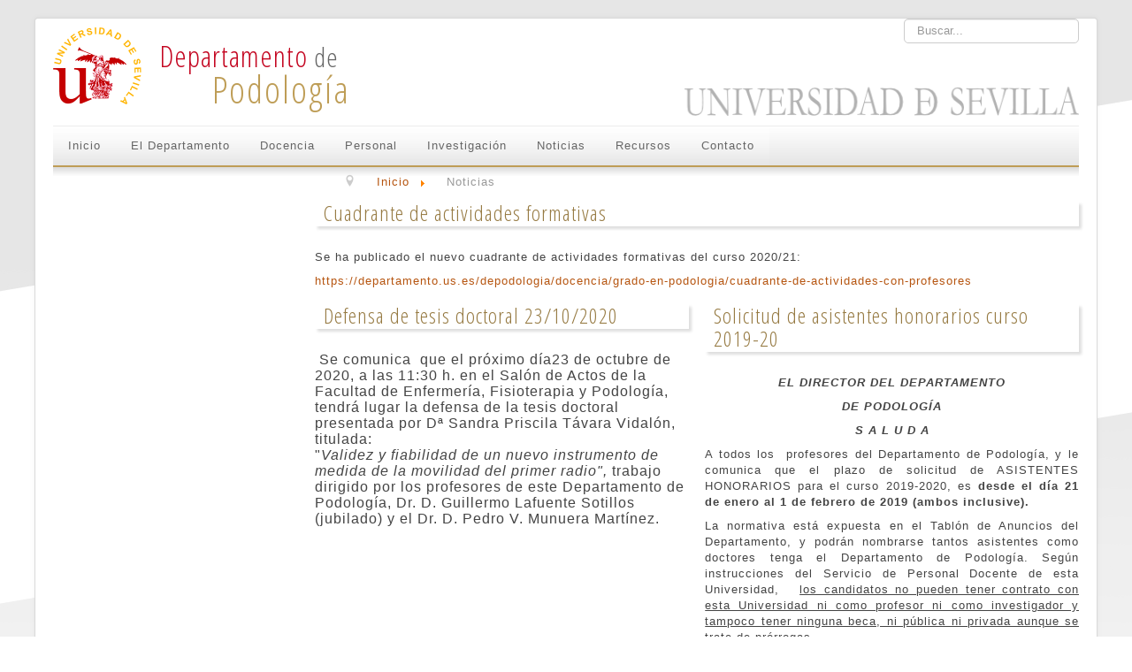

--- FILE ---
content_type: text/html; charset=utf-8
request_url: https://departamento.us.es/depodologia/noticias?start=20
body_size: 22860
content:
<!DOCTYPE html>
<html xmlns="https://www.w3.org/1999/xhtml" xml:lang="es-es" lang="es-es" dir="ltr">
<head>
	<meta name="viewport" content="width=device-width, initial-scale=1.0" />
	<base href="https://departamento.us.es/depodologia/noticias" />
	<meta http-equiv="content-type" content="text/html; charset=utf-8" />
	<meta name="keywords" content="departamento de podologia, universidad de sevilla, enfermeria, podologia" />
	<meta name="description" content="Departamento de Podología" />
	<meta name="generator" content="Joomla! - Open Source Content Management" />
	<title>Noticias</title>
	<link href="/depodologia/noticias?format=feed&amp;type=rss" rel="alternate" type="application/rss+xml" title="RSS 2.0" />
	<link href="/depodologia/noticias?format=feed&amp;type=atom" rel="alternate" type="application/atom+xml" title="Atom 1.0" />
	<link href="/depodologia/templates/doctorado-home/favicon.ico" rel="shortcut icon" type="image/vnd.microsoft.icon" />
	<link href="https://departamento.us.es/depodologia/component/search/?Itemid=159&amp;format=opensearch" rel="search" title="Buscar Departamento de Podología" type="application/opensearchdescription+xml" />
	<link href="/depodologia/cache/widgetkit/widgetkit-a516df91.css" rel="stylesheet" type="text/css" />
	<link href="/depodologia/media/system/css/modal.css?5e1cff8e81c6a070dcbd48a8702b0b08" rel="stylesheet" type="text/css" />
	<link href="/depodologia/templates/doctorado/css/template.css?idv=5" rel="stylesheet" type="text/css" />
	<style type="text/css">
div.mod_search95 input[type="search"]{ width:auto; }
	</style>
	<script type="application/json" class="joomla-script-options new">{"csrf.token":"a37b31b9a4236ffadd84512ab1e6f637","system.paths":{"root":"\/depodologia","base":"\/depodologia"}}</script>
	<script src="/depodologia/media/jui/js/jquery.min.js?5e1cff8e81c6a070dcbd48a8702b0b08" type="text/javascript"></script>
	<script src="/depodologia/media/jui/js/jquery-noconflict.js?5e1cff8e81c6a070dcbd48a8702b0b08" type="text/javascript"></script>
	<script src="/depodologia/media/jui/js/jquery-migrate.min.js?5e1cff8e81c6a070dcbd48a8702b0b08" type="text/javascript"></script>
	<script src="/depodologia/media/system/js/caption.js?5e1cff8e81c6a070dcbd48a8702b0b08" type="text/javascript"></script>
	<script src="/depodologia/cache/widgetkit/widgetkit-6f5ff0cc.js" type="text/javascript"></script>
	<script src="/depodologia/media/system/js/mootools-core.js?5e1cff8e81c6a070dcbd48a8702b0b08" type="text/javascript"></script>
	<script src="/depodologia/media/system/js/core.js?5e1cff8e81c6a070dcbd48a8702b0b08" type="text/javascript"></script>
	<script src="/depodologia/media/system/js/mootools-more.js?5e1cff8e81c6a070dcbd48a8702b0b08" type="text/javascript"></script>
	<script src="/depodologia/media/system/js/modal.js?5e1cff8e81c6a070dcbd48a8702b0b08" type="text/javascript"></script>
	<script src="/depodologia/media/jui/js/bootstrap.min.js?5e1cff8e81c6a070dcbd48a8702b0b08" type="text/javascript"></script>
	<script src="/depodologia/templates/doctorado/js/template.js?idv=5" type="text/javascript"></script>
	<!--[if lt IE 9]><script src="/depodologia/media/system/js/html5fallback.js?5e1cff8e81c6a070dcbd48a8702b0b08" type="text/javascript"></script><![endif]-->
	<script type="text/javascript">
jQuery(window).on('load',  function() {
				new JCaption('img.caption');
			});
		jQuery(function($) {
			SqueezeBox.initialize({});
			SqueezeBox.assign($('a.modal').get(), {
				parse: 'rel'
			});
		});

		window.jModalClose = function () {
			SqueezeBox.close();
		};
		
		// Add extra modal close functionality for tinyMCE-based editors
		document.onreadystatechange = function () {
			if (document.readyState == 'interactive' && typeof tinyMCE != 'undefined' && tinyMCE)
			{
				if (typeof window.jModalClose_no_tinyMCE === 'undefined')
				{	
					window.jModalClose_no_tinyMCE = typeof(jModalClose) == 'function'  ?  jModalClose  :  false;
					
					jModalClose = function () {
						if (window.jModalClose_no_tinyMCE) window.jModalClose_no_tinyMCE.apply(this, arguments);
						tinyMCE.activeEditor.windowManager.close();
					};
				}
		
				if (typeof window.SqueezeBoxClose_no_tinyMCE === 'undefined')
				{
					if (typeof(SqueezeBox) == 'undefined')  SqueezeBox = {};
					window.SqueezeBoxClose_no_tinyMCE = typeof(SqueezeBox.close) == 'function'  ?  SqueezeBox.close  :  false;
		
					SqueezeBox.close = function () {
						if (window.SqueezeBoxClose_no_tinyMCE)  window.SqueezeBoxClose_no_tinyMCE.apply(this, arguments);
						tinyMCE.activeEditor.windowManager.close();
					};
				}
			}
		};
		
	</script>

			<link href='//fonts.googleapis.com/css?family=Open+Sans' rel='stylesheet' type='text/css' />
		<link href='https://fonts.googleapis.com/css?family=Open+Sans+Condensed:300' rel='stylesheet' type='text/css'>
			<style type="text/css">
		.navbar-inner, .nav-list > .active > a, .nav-list > .active > a:hover, .dropdown-menu li > a:hover, .dropdown-menu .active > a, .dropdown-menu .active > a:hover, .nav-pills > .active > a, .nav-pills > .active > a:hover,
		.btn-primary
		{
			background: #c40722;
		}
		.navbar-inner
		{
			-moz-box-shadow: 0 1px 3px rgba(0, 0, 0, .25), inset 0 -1px 0 rgba(0, 0, 0, .1), inset 0 30px 10px rgba(0, 0, 0, .2);
			-webkit-box-shadow: 0 1px 3px rgba(0, 0, 0, .25), inset 0 -1px 0 rgba(0, 0, 0, .1), inset 0 30px 10px rgba(0, 0, 0, .2);
			box-shadow: 0 1px 3px rgba(0, 0, 0, .25), inset 0 -1px 0 rgba(0, 0, 0, .1), inset 0 30px 10px rgba(0, 0, 0, .2);
		}
	</style>
		<!--[if lt IE 9]>
		<script src="/depodologia/media/jui/js/html5.js"></script>
	<![endif]-->
</head>

<body class="site com_content view-category layout-blog no-task itemid-159">
<script>
  (function(i,s,o,g,r,a,m){i['GoogleAnalyticsObject']=r;i[r]=i[r]||function(){
  (i[r].q=i[r].q||[]).push(arguments)},i[r].l=1*new Date();a=s.createElement(o),
  m=s.getElementsByTagName(o)[0];a.async=1;a.src=g;m.parentNode.insertBefore(a,m)
  })(window,document,'script','https://www.google-analytics.com/analytics.js','ga');
  ga('create', 'UA-80837730-1', 'auto');
  ga('send', 'pageview');
</script>

	<!-- Body -->
	<div class="body">
		<div class="container">
			<!-- Header -->
			<header class="header" role="banner">
				<div>
					<div class="header-search pull-right">
							<div class="search mod_search95">
	<form action="/depodologia/noticias" method="post" class="form-inline" role="search">
		<label for="mod-search-searchword95" class="element-invisible">Buscar</label> <input name="searchword" id="mod-search-searchword95" maxlength="200"  class="inputbox search-query input-medium" type="search" size="20" placeholder="Buscar..." />		<input type="hidden" name="task" value="search" />
		<input type="hidden" name="option" value="com_search" />
		<input type="hidden" name="Itemid" value="159" />
	</form>
</div>

					</div>
					<div class="header-inner">
						<a class="brand pull-left" href="/depodologia">
							<div class="logous"><img src="/depodologia/images/logo-us.png" alt="Universidad de Sevilla" /></div><h1 class="site-title"><span class='t1'>Departamento</span> <span class='tde'>de</span><br /><span class='t2'> Podolog&iacute;a</span></h1> 						</a>
					</div>
					<div class="header-search pull-right clearfix divlogo">
							<img class="logo-file" src="https://departamento.us.es/depodologia/images/us.png" alt="Departamento de Podología" />					</div>
				</div>
				<div style="clear: both;"></div>
			</header>
						<nav class="navigation" role="navigation">
				<ul class="nav menu nav-pills mod-list">
<li class="item-101 default"><a href="/depodologia/" >Inicio</a></li><li class="item-202 deeper parent"><a href="/depodologia/el-departamento/presentacion" >El Departamento</a><ul class="nav-child unstyled small"><li class="item-203"><a href="/depodologia/el-departamento/presentacion" >Presentación</a></li><li class="item-204"><a href="/depodologia/el-departamento/direccion-y-gestion-del-departamento" >Dirección y Gestión del Departamento</a></li><li class="item-205"><a href="/depodologia/el-departamento/comisiones" >Comisiones</a></li><li class="item-210"><a href="/depodologia/el-departamento/consejo-de-departamento" >Consejo de Departamento</a></li><li class="item-211"><a href="/depodologia/el-departamento/normativa" >Normativa</a></li><li class="item-206"><a href="/depodologia/buzon-de-contacto" >Ubicación y dirección</a></li></ul></li><li class="item-102 deeper parent"><a href="/depodologia/docencia/grado-en-podologia" >Docencia</a><ul class="nav-child unstyled small"><li class="item-191 deeper parent"><a href="/depodologia/docencia/grado-en-podologia" >Grado en Podología</a><ul class="nav-child unstyled small"><li class="item-219"><a href="/depodologia/docencia/grado-en-podologia/cuadrante-de-actividades-con-profesores" >Cuadrante de actividades con profesores</a></li><li class="item-222"><a href="/depodologia/docencia/grado-en-podologia/temas-y-tutores-tfg" >Temas y tutores TFG</a></li><li class="item-223"><a href="/depodologia/docencia/grado-en-podologia/horario-de-tutorías" >Horario de tutorías</a></li></ul></li><li class="item-207"><a href="/depodologia/docencia/posgrado" >Posgrado</a></li><li class="item-195"><a href="/depodologia/docencia/doctorado" >Doctorado</a></li></ul></li><li class="item-103 deeper parent"><a href="/depodologia/personal" >Personal</a><ul class="nav-child unstyled small"><li class="item-196"><a href="https://investigacion.us.es/sisius/sis_dep.php?id_dpto=133" target="_blank" rel="noopener noreferrer">Personal Docente e Investigador</a></li><li class="item-197"><a href="https://investigacion.us.es/sisius/sis_dep.php?id_dpto=133" target="_blank" rel="noopener noreferrer">Personal de Administración y Servicios</a></li><li class="item-198"><a href="/depodologia/personal/asistentes-honorarios" >Asistentes Honorarios</a></li></ul></li><li class="item-105 deeper parent"><a href="/depodologia/investigacion/tesis-doctorales" >Investigación</a><ul class="nav-child unstyled small"><li class="item-199"><a href="/depodologia/investigacion/tesis-doctorales" >Tesis Doctorales</a></li><li class="item-200"><a href="/depodologia/investigacion/produccion-cientifica" >Producción Científica</a></li></ul></li><li class="item-188"><a href="/depodologia/noticias-web" >Noticias</a></li><li class="item-190"><a href="/depodologia/recursos" >Recursos</a></li><li class="item-107"><a href="/depodologia/buzon-de-contacto" >Contacto</a></li></ul>

			</nav>
						
			<div class="row-fluid">
								<!-- Begin Sidebar -->
				<div id="sidebar" class="span3">
					<div class="sidebar-nav">
						
					</div>
				</div>
				<!-- End Sidebar -->
								<main id="content" role="main" class="span9">
					<!-- Begin Content -->
							<div class="moduletable">
						<div aria-label="breadcrumbs" role="navigation">
	<ul itemscope itemtype="https://schema.org/BreadcrumbList" class="breadcrumb">
					<li class="active">
				<span class="divider icon-location"></span>
			</li>
		
						<li itemprop="itemListElement" itemscope itemtype="https://schema.org/ListItem">
											<a itemprop="item" href="/depodologia/" class="pathway"><span itemprop="name">Inicio</span></a>
					
											<span class="divider">
							<img src="/depodologia/media/system/images/arrow.png" alt="" />						</span>
										<meta itemprop="position" content="1">
				</li>
							<li itemprop="itemListElement" itemscope itemtype="https://schema.org/ListItem" class="active">
					<span itemprop="name">
						Noticias					</span>
					<meta itemprop="position" content="2">
				</li>
				</ul>
</div>
		</div>
	
					<div id="system-message-container">
	</div>

					<div class="blog" itemscope itemtype="https://schema.org/Blog">
	
		
	
	
	
				<div class="items-leading clearfix">
							<div class="leading-0"
					itemprop="blogPost" itemscope itemtype="https://schema.org/BlogPosting">
					

	<div class="page-header">
					<h2 itemprop="name">
									Cuadrante de actividades formativas							</h2>
				
		
				
			</div>







<p>Se ha publicado el nuevo cuadrante de actividades formativas del curso 2020/21:</p>
<p><a href="/depodologia/docencia/grado-en-podologia/cuadrante-de-actividades-con-profesores">https://departamento.us.es/depodologia/docencia/grado-en-podologia/cuadrante-de-actividades-con-profesores</a></p>



				</div>
									</div><!-- end items-leading -->
	
	
																	<div class="items-row cols-2 row-0 row-fluid clearfix">
						<div class="span6">
				<div class="item column-1"
					itemprop="blogPost" itemscope itemtype="https://schema.org/BlogPosting">
					

	<div class="page-header">
					<h2 itemprop="name">
									Defensa de tesis doctoral 23/10/2020							</h2>
				
		
				
			</div>







<div style="margin: 0px; font-size: 12pt; font-family: Calibri, Arial, Helvetica, sans-serif;">&nbsp;Se comunica&nbsp; que el pr&oacute;ximo d&iacute;a23 de octubre de 2020, a las 11:30 h. en el Sal&oacute;n de Actos de la Facultad de Enfermer&iacute;a, Fisioterapia y Podolog&iacute;a, tendr&aacute; lugar la defensa de la tesis doctoral presentada por D&ordf; Sandra Priscila T&aacute;vara Vidal&oacute;n, titulada:</div>
<div style="margin: 0px; font-size: 12pt; font-family: Calibri, Arial, Helvetica, sans-serif;">"<i>Validez y fiabilidad de un nuevo instrumento de medida de la movilidad del primer radio",&nbsp;</i>trabajo dirigido por los profesores de este Departamento de Podolog&iacute;a, Dr. D. Guillermo Lafuente Sotillos (jubilado) y el Dr. D. Pedro V. Munuera Mart&iacute;nez.</div>



				</div>
				<!-- end item -->
							</div><!-- end span -->
														<div class="span6">
				<div class="item column-2"
					itemprop="blogPost" itemscope itemtype="https://schema.org/BlogPosting">
					

	<div class="page-header">
					<h2 itemprop="name">
									Solicitud de asistentes honorarios curso 2019-20							</h2>
				
		
				
			</div>







<p style="text-align: center;"><strong><em>EL DIRECTOR DEL DEPARTAMENTO</em></strong></p>
<p style="text-align: center;"><strong><em>DE PODOLOG&Iacute;A</em></strong></p>
<p style="text-align: center;"><strong><em>S A L U D A</em></strong></p>
<p>A todos los &nbsp;profesores del Departamento de Podolog&iacute;a, y le comunica que el plazo de solicitud de ASISTENTES HONORARIOS para el curso 2019-2020, es <strong>desde el d&iacute;a 21 de enero al 1 de febrero de 2019 (ambos inclusive).</strong></p>
<p>La normativa est&aacute; expuesta en el Tabl&oacute;n de Anuncios del Departamento, y podr&aacute;n nombrarse tantos asistentes como doctores tenga el Departamento de Podolog&iacute;a. Seg&uacute;n instrucciones del Servicio de Personal Docente de esta Universidad, &nbsp; <span style="text-decoration: underline;">los candidatos no pueden tener contrato con esta Universidad ni como profesor ni como investigador y tampoco tener ninguna beca, ni p&uacute;blica ni privada aunque se trate de pr&oacute;rrogas.</span></p>
<p>Ruego den m&aacute;xima difusi&oacute;n entre los alumnos &nbsp;y profesores interesados. Al igual que en convocatorias anteriores, el profesor que est&eacute; interesado deber&aacute; &nbsp;presentar su propuesta adjuntando &nbsp;a la misma <em>curriculum vitae</em> del candidato propuesto.&nbsp;</p>
<p>&nbsp;</p>
<p style="text-align: center;"><strong><em>DR. PEDRO V. MUNUERA MART&Iacute;NEZ</em></strong></p>
<p>&nbsp;</p>
<p>Aprovecha esta ocasi&oacute;n para reiterarle el testimonio de su m&aacute;s distinguida &nbsp;consideraci&oacute;n.</p>
<p>&nbsp;</p>
<h3>Informaci&oacute;n adjunta</h3>
<ul>
<li><a href="/depodologia/images/noticias/asistentes-honorarios-19-20/Normativa_Asistentes_Honorarios.pdf" target="_blank">Normativa Asistentes Honorarios</a></li>
<li><a href="/depodologia/images/noticias/asistentes-honorarios-19-20/declaraci&oacute;n_jurada.pdf">Declaraci&oacute;n jurada</a></li>
</ul>



				</div>
				<!-- end item -->
							</div><!-- end span -->
							</div><!-- end row -->
																			<div class="items-row cols-2 row-1 row-fluid clearfix">
						<div class="span6">
				<div class="item column-1"
					itemprop="blogPost" itemscope itemtype="https://schema.org/BlogPosting">
					

	<div class="page-header">
					<h2 itemprop="name">
									Defensa de tesis 2/10/2020							</h2>
				
		
				
			</div>







<p><span style="color: #444444; font-family: 'Helvetica Neue', Helvetica, Arial, sans-serif; font-size: 13px; letter-spacing: 1px; text-align: justify;">Se comunica a los miembros del Departamento de Podolog&iacute;a, por si fuera de su inter&eacute;s, que el pr&oacute;ximo d&iacute;a 2 de octubre de 2020 a las 11:30 horas en el Sal&oacute;n de Actos de la Facultad de Enfermer&iacute;a, Fisioterapia y Podolog&iacute;a, tendr&aacute; lugar la defensa de la tesis presentada por D&ordf; MARIA DE LOS &Aacute;NGELES G&Oacute;MEZ BENITEZ, titulada&nbsp;</span><strong style="color: #444444; font-family: 'Helvetica Neue', Helvetica, Arial, sans-serif; font-size: 13px; letter-spacing: 1px; text-align: justify;">"MODIFICACIONES EN EL PIE PRONADOR DEL NI&Ntilde;O TRAS ACTIVIDADES DE RESISTENCIA Y SU RELACI&Oacute;N CON EL CANSANCIO"</strong><span style="color: #444444; font-family: 'Helvetica Neue', Helvetica, Arial, sans-serif; font-size: 13px; letter-spacing: 1px; text-align: justify;">.&nbsp;</span><span style="color: #444444; font-family: 'Helvetica Neue', Helvetica, Arial, sans-serif; font-size: 13px; letter-spacing: 1px; text-align: justify;">&nbsp;La mencionada tesis ha sido dirigida por los Profesores de este Departamento de Podolog&iacute;a, Dr. Pedro Vicente Munuera Mart&iacute;nez y Dr. Javier Ramos Ortega.&nbsp;</span></p>



				</div>
				<!-- end item -->
							</div><!-- end span -->
														<div class="span6">
				<div class="item column-2"
					itemprop="blogPost" itemscope itemtype="https://schema.org/BlogPosting">
					

	<div class="page-header">
					<h2 itemprop="name">
									Solicitud de asistentes honorarios curso 2017-18							</h2>
				
		
				
			</div>







<p style="text-align: center;"><strong><em>EL DIRECTOR DEL DEPARTAMENTO</em></strong></p>
<p style="text-align: center;"><strong><em>DE PODOLOG&Iacute;A</em></strong></p>
<p style="text-align: center;"><strong><em>S A L U D A</em></strong></p>
<p>&nbsp;</p>
<p>A todos los profesores del Departamento de Podolog&iacute;a, y le comunica que el plazo de solicitud de ASISTENTES HONORARIOS para el curso 2017-2018, es <strong>desde el d&iacute;a 20 de febrero al 3 de &nbsp;marzo &nbsp;de 2016 &nbsp;(ambos inclusive).</strong></p>
<p>La normativa est&aacute; expuesta en el Tabl&oacute;n de Anuncios del Departamento, y podr&aacute;n nombrarse tantos asistentes como doctores tenga el Departamento de Podolog&iacute;a. Seg&uacute;n instrucciones del Servicio de Personal Docente de esta Universidad, <span style="text-decoration: underline;">los candidatos no pueden tener contrato con esta Universidad ni como profesor ni como investigador y tampoco tener ninguna beca, ni p&uacute;blica ni privada aunque se trate de pr&oacute;rrogas.</span></p>
<p>Ruego den m&aacute;xima difusi&oacute;n entre los alumnos y profesores interesados. Al igual que en convocatorias anteriores, el profesor que est&eacute; interesado deber&aacute; presentar su propuesta adjuntando a la misma <em>curriculum vitae</em> del candidato propuesto.&nbsp;</p>
<p>&nbsp;</p>
<p style="text-align: center;"><strong><em>DR. PEDRO V. MUNUERA MART&Iacute;NEZ</em></strong></p>
<p style="text-align: center;">&nbsp;</p>
<p>&nbsp;Aprovecha esta ocasi&oacute;n para reiterarle el testimonio de su m&aacute;s distinguida consideraci&oacute;n.</p>



				</div>
				<!-- end item -->
							</div><!-- end span -->
							</div><!-- end row -->
						
			<div class="items-more">
			
<ol class="nav nav-tabs nav-stacked">
			<li>
			<a href="/depodologia/noticias-web/115-jornada-de-puertas-abiertas-fefp">
				Jornada de puertas abiertas - Facultad de Enfermería, Fisioterapia y Podología</a>
		</li>
			<li>
			<a href="/depodologia/noticias-web/114-jornada-orientacion-tfg">
				Jornada de orientación TFG</a>
		</li>
			<li>
			<a href="/depodologia/noticias-web/113-plaza-profesor-titular-de-la-universidad">
				Plaza profesor titular de la universidad</a>
		</li>
			<li>
			<a href="/depodologia/noticias-web/112-convocatoria-premio-extraordinario-doctorado-2015-16">
				Convocatoria Premio Extraordinario Doctorado 2015-16</a>
		</li>
	</ol>
		</div>
	
				<div class="pagination">
							<p class="counter pull-right"> Página 5 de 9 </p>
						<ul class="pagination-list"><li><a title="Iniciar" href="/depodologia/noticias" class="pagenav"><i class="icon-first"></i></a></li><li><a title="Previo" href="/depodologia/noticias?start=15" class="pagenav"><i class="icon-previous"></i></a></li><li class="hidden-phone"><a title="1" href="/depodologia/noticias" class="pagenav">1</a></li><li class="hidden-phone"><a title="2" href="/depodologia/noticias?start=5" class="pagenav">2</a></li><li class="hidden-phone"><a title="3" href="/depodologia/noticias?start=10" class="pagenav">3</a></li><li class="hidden-phone"><a title="4" href="/depodologia/noticias?start=15" class="pagenav">...</a></li><li class="active hidden-phone"><a>5</a></li><li class="hidden-phone"><a title="6" href="/depodologia/noticias?start=25" class="pagenav">6</a></li><li class="hidden-phone"><a title="7" href="/depodologia/noticias?start=30" class="pagenav">7</a></li><li class="hidden-phone"><a title="8" href="/depodologia/noticias?start=35" class="pagenav">8</a></li><li class="hidden-phone"><a title="9" href="/depodologia/noticias?start=40" class="pagenav">9</a></li><li><a title="Siguiente" href="/depodologia/noticias?start=25" class="pagenav"><i class="icon-next"></i></a></li><li><a title="Fin" href="/depodologia/noticias?start=40" class="pagenav"><i class="icon-last"></i></a></li></ul> </div>
	</div>

					
					<!-- End Content -->
				</main>
							</div>
								</div>
	</div>
	<!-- Footer -->
	<footer class="footer" role="contentinfo">
		<div class="container">
			<ul class="nav menu menu-inf mod-list">
<li class="item-159 current active"><a href="/depodologia/noticias" >Noticias</a></li><li class="item-115"><a href="/depodologia/buzon-de-contacto" >Contacto</a></li><li class="item-161"><a href="/depodologia/aviso-legal" >Aviso legal</a></li><li class="item-163"><a href="/depodologia/mapa-del-sitio" >Mapa del sitio</a></li><li class="item-164"><a href="/depodologia/intranet" >Intranet</a></li></ul>

						<p>
				&copy; Departamento de Podología 2026			</p>
		</div>
	</footer>
	
</body>
</html>


--- FILE ---
content_type: text/css
request_url: https://departamento.us.es/depodologia/templates/doctorado/css/template.css?idv=5
body_size: 179092
content:
body.site {
	background-image: url("../img/bkgris.gif");
	background-position: center top;
	background-repeat: no-repeat;
	background-color: #FFFFFF;
}

h1,h2,h3,h4,h5,h6,.site-title {
	font-family: "Open Sans Condensed", sans-serif;
	letter-spacing: 1px;
}

.site-title {
	font-size: 30px;
	line-height: 36px;
	float: left;
	margin-top: 25px;
	padding-left: 20px;
	font-weight: normal;
	/*background-image: url("../img/logo10.gif");
	background-repeat: no-repeat;
	background-size: 70px 70px;
	padding-left: 81px;
	background-position: left top;
	min-height: 80px;
	*/
}

#content {
	padding-bottom: 15px;
}

.menu-inf {
	float: right;
}

.menu-inf li a {
	padding-top: 5px;
	padding-bottom: 5px;
}

ul.menu-inf li {
	border-left: 1px solid #CCCCCC;
}

ul.menu-inf li:first-child {
	border-width: 0px;
}

.calendario {
	margin-bottom: 0px !important;
	padding-bottom: 0px !important;
}

.divlogo {
	clear: right;
	margin-top: 30px;
}

.t1 {
	font-size: 1.1em;
}

.t2 {
	color: #be9d56;
	font-size: 1.4em;
	letter-spacing: 2px;
	padding-left: 60px;
}

.tde {
	color: #666666;
}

.logo-file {
	float: right;
}

.muted {
	display: none;
}

.ico1,.ico2,.ico3,.ico4,.ico5 {
	padding: 10px;
	height: 120px;
	letter-spacing: 1px;
	background-repeat: no-repeat;
	background-position: bottom right;
	-webkit-box-shadow: 4px 4px 4px 0px rgba(158, 158, 158, 0.81);
	-moz-box-shadow: 4px 4px 4px 0px rgba(158, 158, 158, 0.81);
	box-shadow: 4px 4px 4px 0px rgba(158, 158, 158, 0.81);
	margin-top: 20px;
}

.ico1 h4,.ico2 h4,.ico3 h4,.ico4 h4,.ico5 h4 {
	color: #FFFFFF;
}

.ico1 p,.ico2 p,.ico3 p,.ico4 p,.ico5 p {
	font-family: 'Open Sans', sans-serif;
	color: #FFFFFF;
	text-align: left;
	padding-right: 50px;
}

.ico1 {
	background-color: #682bd7;
	background-image: url("../img/ico-preg-frec2.png");
}

.ico2 {
	background-color: #45b7af;
	background-image: url("../img/ico-rapi2.png");
}

.ico3 {
	background-color: #d9772a;
	background-image: url("../img/ico-bioetica2.png");
}

.ico4 {
	background-color: #C64447;
	background-image: url("../img/ico-buzon2.png");
}

.ico5 {
	background-color: #FFF;
	background-image: url("../img/cluster-formacion.jpg");
	background-repeat: repeat !important;
	background-position: center center !important;
	padding-top: 0px;
}

.ico5 h4 {
	color: #fff;
	font-size: 1.5em;
	line-height: 1.3em;
	padding: 5px;
	text-align: center;
	text-shadow: 3px 0 4px #555;
	background-color: rgba(173, 225, 101, 0.7);
}

.ico1:hover {
	background-color: #7632f1;
	cursor: pointer;
}

.ico2:hover {
	background-color: #4ecdc4;
	cursor: pointer;
}

.ico3:hover {
	background-color: #f38630;
	cursor: pointer;
}

.ico4:hover {
	background-color: #DB4E51;
	cursor: pointer;
}

.ico5:hover {
	opacity: 0.9;
	filter: alpha(opacity = 90);
	cursor: pointer;
}

.lnd_head {
	clear: right;
}

.lnd_introtxt p {
	margin-bottom: 0px;
	text-align: left;
}

.lnd_readmore {
	padding: 0px 5px;
	margin-bottom: 0px;
	width: 50px;
	text-align: right;
	float: right;
	background: #ffffff; /* Old browsers */
	background: -moz-linear-gradient(left, #ffffff 0%, #cccccc 64%, #aaaaaa 100%);
	/* FF3.6+ */
	background: -webkit-gradient(linear, left top, right top, color-stop(0%, #ffffff),
		color-stop(64%, #cccccc), color-stop(100%, #aaaaaa) );
	/* Chrome,Safari4+ */
	background: -webkit-linear-gradient(left, #ffffff 0%, #cccccc 64%, #aaaaaa 100%);
	/* Chrome10+,Safari5.1+ */
	background: -o-linear-gradient(left, #ffffff 0%, #cccccc 64%, #aaaaaa 100%);
	/* Opera 11.10+ */
	background: -ms-linear-gradient(left, #ffffff 0%, #cccccc 64%, #aaaaaa 100%);
	/* IE10+ */
	background: linear-gradient(to right, #ffffff 0%, #cccccc 64%, #aaaaaa 100%);
	/* W3C */
	filter: progid : DXImageTransform.Microsoft.gradient (   startColorstr =
		'#ffffff', endColorstr = '#aaaaaa', GradientType = 1 ); /* IE6-9 */
}

.lnd_readmore a {
	color: #FFFFFF;
	font-size: 24px;
}

.lnd_readmore a:hover {
	color: #555555;
}

#content ul li {
	background-image: url("../img/bullet-color.png");
	background-position: left 6px;
	background-repeat: no-repeat;
	overflow-x: visible;
	overflow-y: hidden;
	padding-left: 13px;
}

.pagenav li,.breadcrumb li {
	background: none !important;
}

.nav-lateral {
	border-right: 2px solid #EF7721;
}

.nav-lateral li {
	background-color: #fdfdfd;
	padding: 8px 10px 8px 20px;
	margin-bottom: 0px;
	background-image: url("../img/bk-menu-lat.gif");
	background-repeat: no-repeat;
	background-position: left top;
	border-bottom: 2px solid #ddd;
}

.nav-lateral li a:hover,.nav-lateral li a:focus {
	color: #FF9A00;
	background-color: none !important;
}

.nav-lateral li.active {
	background-color: #DDDDDD;
	background-image: url("../img/bk-menu-lat-activo2.gif");
}

.nav-lateral a {
	color: #76960a;
	font-size: 1.1em;
}

.nav-lateral li a:hover {
	background-color: transparent !important;
}

.nav-child li {
	padding: 0px;
	background-image: none;
	border-bottom: 1px solid #FFFFFF;
	margin: 0;
}

.nav-child li.active {
	background-color: #EEEEEE;
	background-image: none;
}

.nav-child li.active a {
	color: #FF9A00;
}

/*Jevents*/
.calendario table {
	margin: 0 auto;
}

.ev_adminpanel {
	padding-top: 40px;
}

.jev_back {
	margin-top: 10px;
}

.mod_events_latest_table {
	
}

.mod_events_latest_table tr td {
	border-width: 0px;
	padding-bottom: 5px;
	padding-top: 5px;
}

.mod_events_latest_table tr {
	border-bottom: 1px solid #cccccc;
}

.mod_events_latest_callink {
	margin-top: 10px;
}

.mod_events_latest_table .mod_events_latest_date {
	font-size: 13px;
}

.ev_fecha {
	
}

.ev_content {
	margin-top: 15px;
	padding-left: 15px;
}

.ev_editar {
	float: right;
}

.jetitulo {
	
}

.jefecha {
	
}

.jecategoria {
	font-size: 13px;
	float: right;
	text-align: center;
	width: 100px;
}

#extcal_minical {
	margin-bottom: 10px;
	margin-top: 10px;
}

.jecat {
	-moz-box-shadow: 1px 1px 3px #cccccc;
	-webkit-box-shadow: 1px 1px 3px #cccccc;
	box-shadow: 1px 1px 3px #cccccc;
	display: block;
	width: 100px;
	margin-top: 20px;
}

.jecat a {
	color: #333333;
}

.contentheading {
	padding-top: 10px;
}

.footer {
	padding-top: 10px;
}

.footer .nav li {
	float: left;
}

.footer .nav li a {
	padding-left: 10px;
	padding-right: 10px;
}

article,aside,details,figcaption,figure,footer,header,hgroup,nav,section
	{
	display: block;
}

audio,canvas,video {
	display: inline-block;
	*display: inline;
	*zoom: 1;
}

audio:not ([controls] ) {
	display: none;
}

html {
	font-size: 100%;
	-webkit-text-size-adjust: 100%;
	-ms-text-size-adjust: 100%;
}

a:focus {
	outline: thin dotted #333;
	outline: 5px auto -webkit-focus-ring-color;
	outline-offset: -2px;
}

a:hover,a:active {
	outline: 0;
	-webkit-transition: color 200ms linear;
	-moz-transition: color 200ms linear;
	-ms-transition: color 200ms linear;
	-o-transition: color 200ms linear;
	transition: color 200ms linear;
}

sub,sup {
	position: relative;
	font-size: 75%;
	line-height: 0;
	vertical-align: baseline;
}

sup {
	top: -0.5em;
}

sub {
	bottom: -0.25em;
}

img {
	max-width: 100%;
	width: auto \9;
	height: auto;
	vertical-align: middle;
	border: 0;
	-ms-interpolation-mode: bicubic;
}

#map_canvas img,.google-maps img,.gm-style img {
	max-width: none;
}

button,input,select,textarea {
	margin: 0;
	font-size: 100%;
	vertical-align: middle;
}

button,input {
	*overflow: visible;
	line-height: normal;
}

button::-moz-focus-inner,input::-moz-focus-inner {
	padding: 0;
	border: 0;
}

button,html input[type="button"],input[type="reset"],input[type="submit"]
	{
	-webkit-appearance: button;
	cursor: pointer;
}

label,select,button,input[type="button"],input[type="reset"],input[type="submit"],input[type="radio"],input[type="checkbox"]
	{
	cursor: pointer;
}

input[type="search"] {
	-webkit-box-sizing: content-box;
	-moz-box-sizing: content-box;
	box-sizing: content-box;
	-webkit-appearance: textfield;
}

input[type="search"]::-webkit-search-decoration,input[type="search"]::-webkit-search-cancel-button
	{
	-webkit-appearance: none;
}

textarea {
	overflow: auto;
	vertical-align: top;
}

@media print {
	* {
		text-shadow: none !important;
		color: #000 !important;
		background: transparent !important;
		box-shadow: none !important;
	}
	a,a:visited {
		text-decoration: underline;
	}
	a[href]:after {
		content: " (" attr(href) ")";
	}
	abbr[title]:after {
		content: " (" attr(title) ")";
	}
	.ir a:after,a[href ^="javascript:"]:after,a[href ^="#"]:after {
		content: "";
	}
	pre,blockquote {
		border: 1px solid #999;
		page-break-inside: avoid;
	}
	thead {
		display: table-header-group;
	}
	tr,img {
		page-break-inside: avoid;
	}
	img {
		max-width: 100% !important;
	}
	@page {
		margin: 0.5cm;
	}
	p,h2,h3 {
		orphans: 3;
		widows: 3;
	}
	h2,h3 {
		page-break-after: avoid;
	}
}

.clearfix {
	*zoom: 1;
}

.clearfix:before,.clearfix:after {
	display: table;
	content: "";
	line-height: 0;
}

.clearfix:after {
	clear: both;
}

.hide-text {
	font: 0/0 a;
	color: transparent;
	text-shadow: none;
	background-color: transparent;
	border: 0;
}

.input-block-level {
	display: block;
	width: 100%;
	min-height: 28px;
	-webkit-box-sizing: border-box;
	-moz-box-sizing: border-box;
	box-sizing: border-box;
}

body {
	margin: 0;
	font-family: "Helvetica Neue", Helvetica, Arial, sans-serif;
    letter-spacing: 1px;
	font-size: 13px;
	line-height: 18px;
	color: #444;
	background-color: #fff;
}

a {
	color: #b65510;
	text-decoration: none;
}

a:hover,a:focus {
	color: #B40318;
}

.img-rounded {
	-webkit-border-radius: 6px;
	-moz-border-radius: 6px;
	border-radius: 6px;
}

.img-polaroid {
	padding: 4px;
	background-color: #fff;
	border: 1px solid #ccc;
	border: 1px solid rgba(0, 0, 0, 0.2);
	-webkit-box-shadow: 0 1px 3px rgba(0, 0, 0, 0.1);
	-moz-box-shadow: 0 1px 3px rgba(0, 0, 0, 0.1);
	box-shadow: 0 1px 3px rgba(0, 0, 0, 0.1);
}

.img-circle {
	-webkit-border-radius: 500px;
	-moz-border-radius: 500px;
	border-radius: 500px;
}

.row {
	margin-left: -20px;
	*zoom: 1;
}

.row:before,.row:after {
	display: table;
	content: "";
	line-height: 0;
}

.row:after {
	clear: both;
}

[class *="span"] {
	float: left;
	min-height: 1px;
	margin-left: 20px;
}

.container,.navbar-static-top .container,.navbar-fixed-top .container,.navbar-fixed-bottom .container
	{
	width: 96% x;
}

.span12 {
	width: 920px;
}

.span11 {
	width: 860px;
}

.span10 {
	width: 780px;
}

.span9 {
	width: 700px;
}

.span8 {
	width: 620px;
}

.span7 {
	width: 540px;
}

.span6 {
	width: 460px;
}

.span5 {
	width: 380px;
}

.span4 {
	width: 300px;
}

.span3 {
	width: 220px;
}

.span2 {
	width: 140px;
}

.span1 {
	width: 60px;
}

.offset12 {
	margin-left: 980px;
}

.offset11 {
	margin-left: 900px;
}

.offset10 {
	margin-left: 820px;
}

.offset9 {
	margin-left: 740px;
}

.offset8 {
	margin-left: 660px;
}

.offset7 {
	margin-left: 580px;
}

.offset6 {
	margin-left: 500px;
}

.offset5 {
	margin-left: 420px;
}

.offset4 {
	margin-left: 340px;
}

.offset3 {
	margin-left: 260px;
}

.offset2 {
	margin-left: 180px;
}

.offset1 {
	margin-left: 100px;
}

.row-fluid {
	width: 100%;
	*zoom: 1;
	/*background-image: url("../img/sombra.png");
	background-repeat: repeat-x;
	background-position: center top;*/
}

div.container>div.row-fluid {
	background-image: url("../img/sombra.png");
	background-repeat: repeat-x;
	background-position: center top;
}

.row-fluid:before,.row-fluid:after {
	display: table;
	content: "";
	line-height: 0;
}

.row-fluid:after {
	clear: both;
}

.row-fluid [class *="span"] {
	display: block;
	width: 100%;
	min-height: 28px;
	-webkit-box-sizing: border-box;
	-moz-box-sizing: border-box;
	box-sizing: border-box;
	float: left;
	margin-left: 2.127659574%;
	*margin-left: 2.0744680846383%;
}

.row-fluid [class *="span"]:first-child {
	margin-left: 0;
}

.row-fluid .controls-row [class *="span"]+[class *="span"] {
	margin-left: 2.127659574%;
}

.row-fluid .span12 {
	width: 99.99999999%;
	*width: 99.946808500638%;
}

.row-fluid .span11 {
	width: 91.489361693%;
	*width: 91.436170203638%;
}

.row-fluid .span10 {
	width: 82.978723396%;
	*width: 82.925531906638%;
}

.row-fluid .span9 {
	width: 74.468085099%;
	*width: 74.414893609638%;
}

.row-fluid .span8 {
	width: 65.957446802%;
	*width: 65.904255312638%;
}

.row-fluid .span7 {
	width: 57.446808505%;
	*width: 57.393617015638%;
}

.row-fluid .span6 {
	width: 48.936170208%;
	*width: 48.882978718638%;
}

.row-fluid .span5 {
	width: 40.425531911%;
	*width: 40.372340421638%;
}

.row-fluid .span4 {
	width: 31.914893614%;
	*width: 31.861702124638%;
}

.row-fluid .span3 {
	width: 23.404255317%;
	*width: 23.351063827638%;
}

.row-fluid .span2 {
	width: 14.89361702%;
	*width: 14.840425530638%;
}

.row-fluid .span1 {
	width: 6.382978723%;
	*width: 6.3297872336383%;
}

.row-fluid .offset12 {
	margin-left: 104.255319138%;
	*margin-left: 104.14893615928%;
}

.row-fluid .offset12:first-child {
	margin-left: 102.127659564%;
	*margin-left: 102.02127658528%;
}

.row-fluid .offset11 {
	margin-left: 95.744680841%;
	*margin-left: 95.638297862277%;
}

.row-fluid .offset11:first-child {
	margin-left: 93.617021267%;
	*margin-left: 93.510638288277%;
}

.row-fluid .offset10 {
	margin-left: 87.234042544%;
	*margin-left: 87.127659565277%;
}

.row-fluid .offset10:first-child {
	margin-left: 85.10638297%;
	*margin-left: 84.999999991277%;
}

.row-fluid .offset9 {
	margin-left: 78.723404247%;
	*margin-left: 78.617021268277%;
}

.row-fluid .offset9:first-child {
	margin-left: 76.595744673%;
	*margin-left: 76.489361694277%;
}

.row-fluid .offset8 {
	margin-left: 70.21276595%;
	*margin-left: 70.106382971277%;
}

.row-fluid .offset8:first-child {
	margin-left: 68.085106376%;
	*margin-left: 67.978723397277%;
}

.row-fluid .offset7 {
	margin-left: 61.702127653%;
	*margin-left: 61.595744674277%;
}

.row-fluid .offset7:first-child {
	margin-left: 59.574468079%;
	*margin-left: 59.468085100277%;
}

.row-fluid .offset6 {
	margin-left: 53.191489356%;
	*margin-left: 53.085106377277%;
}

.row-fluid .offset6:first-child {
	margin-left: 51.063829782%;
	*margin-left: 50.957446803277%;
}

.row-fluid .offset5 {
	margin-left: 44.680851059%;
	*margin-left: 44.574468080277%;
}

.row-fluid .offset5:first-child {
	margin-left: 42.553191485%;
	*margin-left: 42.446808506277%;
}

.row-fluid .offset4 {
	margin-left: 36.170212762%;
	*margin-left: 36.063829783277%;
}

.row-fluid .offset4:first-child {
	margin-left: 34.042553188%;
	*margin-left: 33.936170209277%;
}

.row-fluid .offset3 {
	margin-left: 27.659574465%;
	*margin-left: 27.553191486277%;
}

.row-fluid .offset3:first-child {
	margin-left: 25.531914891%;
	*margin-left: 25.425531912277%;
}

.row-fluid .offset2 {
	margin-left: 19.148936168%;
	*margin-left: 19.042553189277%;
}

.row-fluid .offset2:first-child {
	margin-left: 17.021276594%;
	*margin-left: 16.914893615277%;
}

.row-fluid .offset1 {
	margin-left: 10.638297871%;
	*margin-left: 10.531914892277%;
}

.row-fluid .offset1:first-child {
	margin-left: 8.510638297%;
	*margin-left: 8.4042553182766%;
}

[class *="span"].hide,.row-fluid [class *="span"].hide {
	display: none;
}

[class *="span"].pull-right,.row-fluid [class *="span"].pull-right {
	float: right;
}

.container {
	margin-right: auto;
	margin-left: auto;
	*zoom: 1;
}

.container:before,.container:after {
	display: table;
	content: "";
	line-height: 0;
}

.container:after {
	clear: both;
}

.container-fluid {
	padding-right: 20px;
	padding-left: 20px;
	*zoom: 1;
}

.container-fluid:before,.container-fluid:after {
	display: table;
	content: "";
	line-height: 0;
}

.container-fluid:after {
	clear: both;
}

p {
	margin: 0 0 9px;
	text-align: justify;
}

.lead {
	margin-bottom: 18px;
	font-size: 19.5px;
	font-weight: 200;
	line-height: 27px;
}

small {
	font-size: 85%;
}

strong {
	font-weight: bold;
}

em {
	font-style: italic;
}

cite {
	font-style: normal;
}

.muted {
	color: #999;
}

a.muted:hover,a.muted:focus {
	color: #808080;
}

.text-warning {
	color: #c09853;
}

a.text-warning:hover,a.text-warning:focus {
	color: #a47e3c;
}

.text-error {
	color: #b94a48;
}

a.text-error:hover,a.text-error:focus {
	color: #953b39;
}

.text-info {
	color: #3a87ad;
}

a.text-info:hover,a.text-info:focus {
	color: #2d6987;
}

.text-success {
	color: #468847;
}

a.text-success:hover,a.text-success:focus {
	color: #356635;
}

.text-left {
	text-align: left;
}

.text-right {
	text-align: right;
}

.text-center {
	text-align: center;
}

h1,h2,h3,h4,h5,h6 {
	margin: 9px 0;
	font-weight: bold;
	line-height: 18px;
	color: inherit;
	text-rendering: optimizelegibility;
}

h1 small,h2 small,h3 small,h4 small,h5 small,h6 small {
	font-weight: normal;
	line-height: 1;
	color: #999;
}

h1,h2,h3 {
	line-height: 36px;
}

h1 {
	font-size: 35.75px;
}

h2 {
	font-size: 29.25px;
}

h3 {
	font-size: 22.75px;
}

h4 {
	font-size: 16.25px;
}

h5 {
	font-size: 13px;
}

h6 {
	font-size: 11.05px;
}

h1 small {
	font-size: 22.75px;
}

h2 small {
	font-size: 16.25px;
}

h3 small {
	font-size: 13px;
}

h4 small {
	font-size: 13px;
}

.page-header {
	padding-bottom: 8px;
	margin: 18px 0 27px;
}

.modhome h3,.calendario h3 {
	padding-bottom: 8px;
	-webkit-box-shadow: 2px 2px 2px #dddddd;
	-moz-box-shadow: 2px 2px 2px #dddddd;
	box-shadow: 2px 2px 2px #dddddd;
}

ul,ol {
	padding: 0;
	margin: 0 0 9px 25px;
}

ul ul,ul ol,ol ol,ol ul {
	margin-bottom: 0;
}

li {
	line-height: 18px;
	margin: 0 0 9px;
	/*text-align: justify;*/
}

ul.unstyled,ol.unstyled {
	margin-left: 0;
	list-style: none;
}

ul.inline,ol.inline {
	margin-left: 0;
	list-style: none;
}

ul.inline>li,ol.inline>li {
	display: inline-block;
	*display: inline;
	*zoom: 1;
	padding-left: 5px;
	padding-right: 5px;
}

dl {
	margin-bottom: 18px;
}

dt,dd {
	line-height: 18px;
}

dt {
	font-weight: bold;
}

dd {
	margin-left: 9px;
}

.dl-horizontal {
	*zoom: 1;
}

.dl-horizontal:before,.dl-horizontal:after {
	display: table;
	content: "";
	line-height: 0;
}

.dl-horizontal:after {
	clear: both;
}

.dl-horizontal dt {
	float: left;
	width: 160px;
	clear: left;
	text-align: right;
	overflow: hidden;
	text-overflow: ellipsis;
	white-space: nowrap;
}

.dl-horizontal dd {
	margin-left: 0px;
}

.contact-form legend {
	display: none;
}

hr {
	margin: 18px 0;
	border: 0;
	border-top: 1px solid #eee;
	border-bottom: 1px solid #fff;
}

abbr[title],abbr[data-original-title] {
	cursor: help;
	border-bottom: 1px dotted #999;
}

abbr.initialism {
	font-size: 90%;
	text-transform: uppercase;
}

blockquote {
	padding: 0 0 0 15px;
	margin: 0 0 18px;
	border-left: 5px solid #eee;
}

blockquote p {
	margin-bottom: 0;
	font-weight: 300;
	line-height: 1.25;
}

blockquote small {
	display: block;
	line-height: 18px;
	color: #999;
}

blockquote small:before {
	content: '\2014 \00A0';
}

blockquote.pull-right {
	float: right;
	padding-right: 15px;
	padding-left: 0;
	border-right: 5px solid #eee;
	border-left: 0;
}

blockquote.pull-right p,blockquote.pull-right small {
	text-align: right;
}

blockquote.pull-right small:before {
	content: '';
}

blockquote.pull-right small:after {
	content: '\00A0 \2014';
}

q:before,q:after,blockquote:before,blockquote:after {
	content: "";
}

address {
	display: block;
	margin-bottom: 18px;
	font-style: normal;
	line-height: 18px;
}

code,pre {
	padding: 0 3px 2px;
	font-family: Monaco, Menlo, Consolas, "Courier New", monospace;
	font-size: 11px;
	color: #333;
	-webkit-border-radius: 3px;
	-moz-border-radius: 3px;
	border-radius: 3px;
}

code {
	padding: 2px 4px;
	color: #d14;
	background-color: #f7f7f9;
	border: 1px solid #e1e1e8;
	white-space: nowrap;
}

pre {
	display: block;
	padding: 8.5px;
	margin: 0 0 9px;
	font-size: 12px;
	line-height: 18px;
	word-break: break-all;
	word-wrap: break-word;
	white-space: pre;
	white-space: pre-wrap;
	background-color: #f5f5f5;
	border: 1px solid #ccc;
	border: 1px solid rgba(0, 0, 0, 0.15);
	-webkit-border-radius: 4px;
	-moz-border-radius: 4px;
	border-radius: 4px;
}

pre.prettyprint {
	margin-bottom: 18px;
}

pre code {
	padding: 0;
	color: inherit;
	white-space: pre;
	white-space: pre-wrap;
	background-color: transparent;
	border: 0;
}

.pre-scrollable {
	max-height: 340px;
	overflow-y: scroll;
}

form {
	margin: 0 0 18px;
}

fieldset {
	padding: 0;
	margin: 0;
	border: 0;
}

legend {
	display: block;
	width: 100%;
	padding: 0;
	margin-bottom: 18px;
	font-size: 19.5px;
	line-height: 36px;
	color: #333;
	border: 0;
	border-bottom: 1px solid #e5e5e5;
}

legend small {
	font-size: 13.5px;
	color: #999;
}

label,input,button,select,textarea {
	font-size: 13px;
	font-weight: normal;
	line-height: 18px;
}

input,button,select,textarea {
	font-family: "Helvetica Neue", Helvetica, Arial, sans-serif;
}

label {
	display: block;
	margin-bottom: 5px;
}

select,textarea,input[type="text"],input[type="password"],input[type="datetime"],input[type="datetime-local"],input[type="date"],input[type="month"],input[type="time"],input[type="week"],input[type="number"],input[type="email"],input[type="url"],input[type="search"],input[type="tel"],input[type="color"],.uneditable-input
	{
	display: inline-block;
	height: 18px;
	padding: 4px 6px;
	margin-bottom: 9px;
	font-size: 13px;
	line-height: 18px;
	color: #555;
	-webkit-border-radius: 3px;
	-moz-border-radius: 3px;
	border-radius: 3px;
	vertical-align: middle;
}

input,textarea,.uneditable-input {
	width: 75%;
}

textarea {
	height: auto;
}

textarea,input[type="text"],input[type="password"],input[type="datetime"],input[type="datetime-local"],input[type="date"],input[type="month"],input[type="time"],input[type="week"],input[type="number"],input[type="email"],input[type="url"],input[type="search"],input[type="tel"],input[type="color"],.uneditable-input
	{
	background-color: #fff;
	border: 1px solid #ccc;
	-webkit-box-shadow: inset 0 1px 1px rgba(0, 0, 0, 0.075);
	-moz-box-shadow: inset 0 1px 1px rgba(0, 0, 0, 0.075);
	box-shadow: inset 0 1px 1px rgba(0, 0, 0, 0.075);
	-webkit-transition: border linear .2s, box-shadow linear .2s;
	-moz-transition: border linear .2s, box-shadow linear .2s;
	-o-transition: border linear .2s, box-shadow linear .2s;
	transition: border linear .2s, box-shadow linear .2s;
}

textarea:focus,input[type="text"]:focus,input[type="password"]:focus,input[type="datetime"]:focus,input[type="datetime-local"]:focus,input[type="date"]:focus,input[type="month"]:focus,input[type="time"]:focus,input[type="week"]:focus,input[type="number"]:focus,input[type="email"]:focus,input[type="url"]:focus,input[type="search"]:focus,input[type="tel"]:focus,input[type="color"]:focus,.uneditable-input:focus
	{
	border-color: rgba(82, 168, 236, 0.8);
	outline: 0;
	outline: thin dotted \9;
	-webkit-box-shadow: inset 0 1px 1px rgba(0, 0, 0, .075), 0 0 8px
		rgba(82, 168, 236, .6);
	-moz-box-shadow: inset 0 1px 1px rgba(0, 0, 0, .075), 0 0 8px
		rgba(82, 168, 236, .6);
	box-shadow: inset 0 1px 1px rgba(0, 0, 0, .075), 0 0 8px
		rgba(82, 168, 236, .6);
}

input[type="radio"],input[type="checkbox"] {
	margin: 4px 0 0;
	*margin-top: 0;
	margin-top: 1px \9;
	line-height: normal;
}

input[type="file"],input[type="image"],input[type="submit"],input[type="reset"],input[type="button"],input[type="radio"],input[type="checkbox"]
	{
	width: auto;
}

select,input[type="file"] {
	height: 28px;
	*margin-top: 4px;
	line-height: 28px;
}

select {
	width: 220px;
	border: 1px solid #ccc;
	background-color: #fff;
}

select[multiple],select[size] {
	height: auto;
}

select:focus,input[type="file"]:focus,input[type="radio"]:focus,input[type="checkbox"]:focus
	{
	outline: thin dotted #333;
	outline: 5px auto -webkit-focus-ring-color;
	outline-offset: -2px;
}

.uneditable-input,.uneditable-textarea {
	color: #999;
	background-color: #fcfcfc;
	border-color: #ccc;
	-webkit-box-shadow: inset 0 1px 2px rgba(0, 0, 0, 0.025);
	-moz-box-shadow: inset 0 1px 2px rgba(0, 0, 0, 0.025);
	box-shadow: inset 0 1px 2px rgba(0, 0, 0, 0.025);
	cursor: not-allowed;
}

.uneditable-input {
	overflow: hidden;
	white-space: nowrap;
}

.uneditable-textarea {
	width: auto;
	height: auto;
}

input:-moz-placeholder,textarea:-moz-placeholder {
	color: #999;
}

input:-ms-input-placeholder,textarea:-ms-input-placeholder {
	color: #999;
}

input::-webkit-input-placeholder,textarea::-webkit-input-placeholder {
	color: #999;
}

.radio,.checkbox {
	min-height: 18px;
	padding-left: 20px;
}

.radio input[type="radio"],.checkbox input[type="checkbox"] {
	float: left;
	margin-left: -20px;
}

.controls>.radio:first-child,.controls>.checkbox:first-child {
	padding-top: 5px;
}

.radio.inline,.checkbox.inline {
	display: inline-block;
	padding-top: 5px;
	margin-bottom: 0;
	vertical-align: middle;
}

.radio.inline+.radio.inline,.checkbox.inline+.checkbox.inline {
	margin-left: 10px;
}

.input-mini {
	width: 60px;
}

.input-small {
	width: 90px;
}

.input-medium {
	width: 150px;
}

.input-large {
	width: 210px;
}

.input-xlarge {
	width: 270px;
}

.input-xxlarge {
	width: 530px;
}

input[class *="span"],select[class *="span"],textarea[class *="span"],.uneditable-input[class
	*="span"],.row-fluid input[class *="span"],.row-fluid select[class *="span"],.row-fluid textarea[class
	*="span"],.row-fluid .uneditable-input[class *="span"] {
	float: none;
	margin-left: 0;
}

.input-append input[class *="span"],.input-append .uneditable-input[class
	*="span"],.input-prepend input[class *="span"],.input-prepend .uneditable-input[class
	*="span"],.row-fluid input[class *="span"],.row-fluid select[class *="span"],.row-fluid textarea[class
	*="span"],.row-fluid .uneditable-input[class *="span"],.row-fluid .input-prepend [class
	*="span"],.row-fluid .input-append [class *="span"] {
	display: inline-block;
}

input,textarea,.uneditable-input {
	margin-left: 0;
}

.controls-row [class *="span"]+[class *="span"] {
	margin-left: 20px;
}

input.span12,textarea.span12,.uneditable-input.span12 {
	width: 926px;
}

input.span11,textarea.span11,.uneditable-input.span11 {
	width: 846px;
}

input.span10,textarea.span10,.uneditable-input.span10 {
	width: 766px;
}

input.span9,textarea.span9,.uneditable-input.span9 {
	width: 686px;
}

input.span8,textarea.span8,.uneditable-input.span8 {
	width: 606px;
}

input.span7,textarea.span7,.uneditable-input.span7 {
	width: 526px;
}

input.span6,textarea.span6,.uneditable-input.span6 {
	width: 446px;
}

input.span5,textarea.span5,.uneditable-input.span5 {
	width: 366px;
}

input.span4,textarea.span4,.uneditable-input.span4 {
	width: 286px;
}

input.span3,textarea.span3,.uneditable-input.span3 {
	width: 206px;
}

input.span2,textarea.span2,.uneditable-input.span2 {
	width: 126px;
}

input.span1,textarea.span1,.uneditable-input.span1 {
	width: 46px;
}

.controls-row {
	*zoom: 1;
}

.controls-row:before,.controls-row:after {
	display: table;
	content: "";
	line-height: 0;
}

.controls-row:after {
	clear: both;
}

.controls-row [class *="span"],.row-fluid .controls-row [class *="span"]
	{
	float: left;
}

.controls-row .checkbox[class *="span"],.controls-row .radio[class *="span"]
	{
	padding-top: 5px;
}

input[disabled],select[disabled],textarea[disabled],input[readonly],select[readonly],textarea[readonly]
	{
	cursor: not-allowed;
	background-color: #eee;
}

input[type="radio"][disabled],input[type="checkbox"][disabled],input[type="radio"][readonly],input[type="checkbox"][readonly]
	{
	background-color: transparent;
}

.control-group.warning .control-label,.control-group.warning .help-block,.control-group.warning .help-inline
	{
	color: #c09853;
}

.control-group.warning .checkbox,.control-group.warning .radio,.control-group.warning input,.control-group.warning select,.control-group.warning textarea
	{
	color: #c09853;
}

.control-group.warning input,.control-group.warning select,.control-group.warning textarea
	{
	border-color: #c09853;
	-webkit-box-shadow: inset 0 1px 1px rgba(0, 0, 0, 0.075);
	-moz-box-shadow: inset 0 1px 1px rgba(0, 0, 0, 0.075);
	box-shadow: inset 0 1px 1px rgba(0, 0, 0, 0.075);
}

.control-group.warning input:focus,.control-group.warning select:focus,.control-group.warning textarea:focus
	{
	border-color: #a47e3c;
	-webkit-box-shadow: inset 0 1px 1px rgba(0, 0, 0, 0.075), 0 0 6px
		#dbc59e;
	-moz-box-shadow: inset 0 1px 1px rgba(0, 0, 0, 0.075), 0 0 6px #dbc59e;
	box-shadow: inset 0 1px 1px rgba(0, 0, 0, 0.075), 0 0 6px #dbc59e;
}

.control-group.warning .input-prepend .add-on,.control-group.warning .input-append .add-on
	{
	color: #c09853;
	background-color: #fcf8e3;
	border-color: #c09853;
}

.control-group.error .control-label,.control-group.error .help-block,.control-group.error .help-inline
	{
	color: #b94a48;
}

.control-group.error .checkbox,.control-group.error .radio,.control-group.error input,.control-group.error select,.control-group.error textarea
	{
	color: #b94a48;
}

.control-group.error input,.control-group.error select,.control-group.error textarea
	{
	border-color: #b94a48;
	-webkit-box-shadow: inset 0 1px 1px rgba(0, 0, 0, 0.075);
	-moz-box-shadow: inset 0 1px 1px rgba(0, 0, 0, 0.075);
	box-shadow: inset 0 1px 1px rgba(0, 0, 0, 0.075);
}

.control-group.error input:focus,.control-group.error select:focus,.control-group.error textarea:focus
	{
	border-color: #953b39;
	-webkit-box-shadow: inset 0 1px 1px rgba(0, 0, 0, 0.075), 0 0 6px
		#d59392;
	-moz-box-shadow: inset 0 1px 1px rgba(0, 0, 0, 0.075), 0 0 6px #d59392;
	box-shadow: inset 0 1px 1px rgba(0, 0, 0, 0.075), 0 0 6px #d59392;
}

.control-group.error .input-prepend .add-on,.control-group.error .input-append .add-on
	{
	color: #b94a48;
	background-color: #f2dede;
	border-color: #b94a48;
}

.control-group.success .control-label,.control-group.success .help-block,.control-group.success .help-inline
	{
	color: #468847;
}

.control-group.success .checkbox,.control-group.success .radio,.control-group.success input,.control-group.success select,.control-group.success textarea
	{
	color: #468847;
}

.control-group.success input,.control-group.success select,.control-group.success textarea
	{
	border-color: #468847;
	-webkit-box-shadow: inset 0 1px 1px rgba(0, 0, 0, 0.075);
	-moz-box-shadow: inset 0 1px 1px rgba(0, 0, 0, 0.075);
	box-shadow: inset 0 1px 1px rgba(0, 0, 0, 0.075);
}

.control-group.success input:focus,.control-group.success select:focus,.control-group.success textarea:focus
	{
	border-color: #356635;
	-webkit-box-shadow: inset 0 1px 1px rgba(0, 0, 0, 0.075), 0 0 6px
		#7aba7b;
	-moz-box-shadow: inset 0 1px 1px rgba(0, 0, 0, 0.075), 0 0 6px #7aba7b;
	box-shadow: inset 0 1px 1px rgba(0, 0, 0, 0.075), 0 0 6px #7aba7b;
}

.control-group.success .input-prepend .add-on,.control-group.success .input-append .add-on
	{
	color: #468847;
	background-color: #dff0d8;
	border-color: #468847;
}

.control-group.info .control-label,.control-group.info .help-block,.control-group.info .help-inline
	{
	color: #3a87ad;
}

.control-group.info .checkbox,.control-group.info .radio,.control-group.info input,.control-group.info select,.control-group.info textarea
	{
	color: #3a87ad;
}

.control-group.info input,.control-group.info select,.control-group.info textarea
	{
	border-color: #3a87ad;
	-webkit-box-shadow: inset 0 1px 1px rgba(0, 0, 0, 0.075);
	-moz-box-shadow: inset 0 1px 1px rgba(0, 0, 0, 0.075);
	box-shadow: inset 0 1px 1px rgba(0, 0, 0, 0.075);
}

.control-group.info input:focus,.control-group.info select:focus,.control-group.info textarea:focus
	{
	border-color: #2d6987;
	-webkit-box-shadow: inset 0 1px 1px rgba(0, 0, 0, 0.075), 0 0 6px
		#7ab5d3;
	-moz-box-shadow: inset 0 1px 1px rgba(0, 0, 0, 0.075), 0 0 6px #7ab5d3;
	box-shadow: inset 0 1px 1px rgba(0, 0, 0, 0.075), 0 0 6px #7ab5d3;
}

.control-group.info .input-prepend .add-on,.control-group.info .input-append .add-on
	{
	color: #3a87ad;
	background-color: #d9edf7;
	border-color: #3a87ad;
}

input:focus:invalid,textarea:focus:invalid,select:focus:invalid {
	color: #b94a48;
	border-color: #ee5f5b;
}

input:focus:invalid:focus,textarea:focus:invalid:focus,select:focus:invalid:focus
	{
	border-color: #e9322d;
	-webkit-box-shadow: 0 0 6px #f8b9b7;
	-moz-box-shadow: 0 0 6px #f8b9b7;
	box-shadow: 0 0 6px #f8b9b7;
}

.form-actions {
	padding: 17px 20px 18px;
	margin-top: 18px;
	margin-bottom: 18px;
	background-color: #f5f5f5;
	border-top: 1px solid #e5e5e5;
	*zoom: 1;
}

.form-actions:before,.form-actions:after {
	display: table;
	content: "";
	line-height: 0;
}

.form-actions:after {
	clear: both;
}

.help-block,.help-inline {
	color: #595959;
}

.help-block {
	display: block;
	margin-bottom: 9px;
}

.help-inline {
	display: inline-block;
	*display: inline;
	*zoom: 1;
	vertical-align: middle;
	padding-left: 5px;
}

.input-append,.input-prepend {
	display: inline-block;
	margin-bottom: 9px;
	vertical-align: middle;
	font-size: 0;
	white-space: nowrap;
}

.input-append input,.input-append select,.input-append .uneditable-input,.input-append .dropdown-menu,.input-append .popover,.input-prepend input,.input-prepend select,.input-prepend .uneditable-input,.input-prepend .dropdown-menu,.input-prepend .popover
	{
	font-size: 13px;
}

.input-append input,.input-append select,.input-append .uneditable-input,.input-prepend input,.input-prepend select,.input-prepend .uneditable-input
	{
	position: relative;
	margin-bottom: 0;
	*margin-left: 0;
	vertical-align: top;
	-webkit-border-radius: 0 3px 3px 0;
	-moz-border-radius: 0 3px 3px 0;
	border-radius: 0 3px 3px 0;
}

.input-append input:focus,.input-append select:focus,.input-append .uneditable-input:focus,.input-prepend input:focus,.input-prepend select:focus,.input-prepend .uneditable-input:focus
	{
	z-index: 2;
}

.input-append .add-on,.input-prepend .add-on {
	display: inline-block;
	width: auto;
	height: 18px;
	min-width: 16px;
	padding: 4px 5px;
	font-size: 13px;
	font-weight: normal;
	line-height: 18px;
	text-align: center;
	text-shadow: 0 1px 0 #fff;
	background-color: #eee;
	border: 1px solid #ccc;
}

.input-append .add-on,.input-append .btn,.input-append .btn-group>.dropdown-toggle,.input-prepend .add-on,.input-prepend .btn,.input-prepend .btn-group>.dropdown-toggle
	{
	vertical-align: top;
	-webkit-border-radius: 0;
	-moz-border-radius: 0;
	border-radius: 0;
}

.input-append .active,.input-prepend .active {
	background-color: #a9dba9;
	border-color: #46a546;
}

.input-prepend .add-on,.input-prepend .btn {
	margin-right: -1px;
}

.input-prepend .add-on:first-child,.input-prepend .btn:first-child {
	-webkit-border-radius: 3px 0 0 3px;
	-moz-border-radius: 3px 0 0 3px;
	border-radius: 3px 0 0 3px;
}

.input-append input,.input-append select,.input-append .uneditable-input
	{
	-webkit-border-radius: 3px 0 0 3px;
	-moz-border-radius: 3px 0 0 3px;
	border-radius: 3px 0 0 3px;
}

.input-append input+.btn-group .btn:last-child,.input-append select+.btn-group .btn:last-child,.input-append .uneditable-input+.btn-group .btn:last-child
	{
	-webkit-border-radius: 0 3px 3px 0;
	-moz-border-radius: 0 3px 3px 0;
	border-radius: 0 3px 3px 0;
}

.input-append .add-on,.input-append .btn,.input-append .btn-group {
	margin-left: -1px;
}

.input-append .add-on:last-child,.input-append .btn:last-child,.input-append .btn-group:last-child>.dropdown-toggle
	{
	-webkit-border-radius: 0 3px 3px 0;
	-moz-border-radius: 0 3px 3px 0;
	border-radius: 0 3px 3px 0;
}

.input-prepend.input-append input,.input-prepend.input-append select,.input-prepend.input-append .uneditable-input
	{
	-webkit-border-radius: 0;
	-moz-border-radius: 0;
	border-radius: 0;
}

.input-prepend.input-append input+.btn-group .btn,.input-prepend.input-append select+.btn-group .btn,.input-prepend.input-append .uneditable-input+.btn-group .btn
	{
	-webkit-border-radius: 0 3px 3px 0;
	-moz-border-radius: 0 3px 3px 0;
	border-radius: 0 3px 3px 0;
}

.input-prepend.input-append .add-on:first-child,.input-prepend.input-append .btn:first-child
	{
	margin-right: -1px;
	-webkit-border-radius: 3px 0 0 3px;
	-moz-border-radius: 3px 0 0 3px;
	border-radius: 3px 0 0 3px;
}

.input-prepend.input-append .add-on:last-child,.input-prepend.input-append .btn:last-child
	{
	margin-left: -1px;
	-webkit-border-radius: 0 3px 3px 0;
	-moz-border-radius: 0 3px 3px 0;
	border-radius: 0 3px 3px 0;
}

.input-prepend.input-append .btn-group:first-child {
	margin-left: 0;
}

input.search-query {
	padding-right: 14px;
	padding-right: 4px \9;
	padding-left: 14px;
	padding-left: 4px \9;
	margin-bottom: 0;
	-webkit-border-radius: 5px;
	-moz-border-radius: 5px;
	border-radius: 5px;
}

.form-search .input-append .search-query,.form-search .input-prepend .search-query
	{
	-webkit-border-radius: 0;
	-moz-border-radius: 0;
	border-radius: 0;
}

.form-search .input-append .search-query {
	-webkit-border-radius: 14px 0 0 14px;
	-moz-border-radius: 14px 0 0 14px;
	border-radius: 14px 0 0 14px;
}

.form-search .input-append .btn {
	-webkit-border-radius: 0 14px 14px 0;
	-moz-border-radius: 0 14px 14px 0;
	border-radius: 0 14px 14px 0;
}

.form-search .input-prepend .search-query {
	-webkit-border-radius: 0 14px 14px 0;
	-moz-border-radius: 0 14px 14px 0;
	border-radius: 0 14px 14px 0;
}

.form-search .input-prepend .btn {
	-webkit-border-radius: 14px 0 0 14px;
	-moz-border-radius: 14px 0 0 14px;
	border-radius: 14px 0 0 14px;
}

.form-search input,.form-search textarea,.form-search select,.form-search .help-inline,.form-search .uneditable-input,.form-search .input-prepend,.form-search .input-append,.form-inline input,.form-inline textarea,.form-inline select,.form-inline .help-inline,.form-inline .uneditable-input,.form-inline .input-prepend,.form-inline .input-append,.form-horizontal input,.form-horizontal textarea,.form-horizontal select,.form-horizontal .help-inline,.form-horizontal .uneditable-input,.form-horizontal .input-prepend,.form-horizontal .input-append
	{
	display: inline-block;
	*display: inline;
	*zoom: 1;
	margin-bottom: 0;
	vertical-align: middle;
}

.form-search .hide,.form-inline .hide,.form-horizontal .hide {
	display: none;
}

.form-search label,.form-inline label,.form-search .btn-group,.form-inline .btn-group
	{
	display: inline-block;
}

.form-search .input-append,.form-inline .input-append,.form-search .input-prepend,.form-inline .input-prepend
	{
	margin-bottom: 0;
}

.form-search .radio,.form-search .checkbox,.form-inline .radio,.form-inline .checkbox
	{
	padding-left: 0;
	margin-bottom: 0;
	vertical-align: middle;
}

.form-search .radio input[type="radio"],.form-search .checkbox input[type="checkbox"],.form-inline .radio input[type="radio"],.form-inline .checkbox input[type="checkbox"]
	{
	float: left;
	margin-right: 3px;
	margin-left: 0;
}

.control-group {
	margin-bottom: 9px;
}

legend+.control-group {
	margin-top: 18px;
	-webkit-margin-top-collapse: separate;
}

.form-horizontal .control-group {
	margin-bottom: 18px;
	*zoom: 1;
}

.form-horizontal .control-group:before,.form-horizontal .control-group:after
	{
	display: table;
	content: "";
	line-height: 0;
}

.form-horizontal .control-group:after {
	clear: both;
}

.form-horizontal .control-label {
	float: left;
	width: 160px;
	padding-top: 5px;
	text-align: right;
}

.form-horizontal .controls {
	*display: inline-block;
	*padding-left: 20px;
	margin-left: 180px;
	*margin-left: 0;
}

.form-horizontal .controls:first-child {
	*padding-left: 180px;
}

.form-horizontal .help-block {
	margin-bottom: 0;
}

.form-horizontal input+.help-block,.form-horizontal select+.help-block,.form-horizontal textarea+.help-block,.form-horizontal .uneditable-input+.help-block,.form-horizontal .input-prepend+.help-block,.form-horizontal .input-append+.help-block
	{
	margin-top: 9px;
}

.form-horizontal .form-actions {
	padding-left: 180px;
}

table {
	max-width: 100%;
	background-color: transparent;
	border-collapse: collapse;
	border-spacing: 0;
}

.table {
	width: 100%;
	margin-bottom: 18px;
}

.table th,.table td {
	padding: 8px;
	line-height: 18px;
	text-align: left;
	vertical-align: top;
	border-top: 1px solid #ddd;
}

.table th {
	font-weight: bold;
}

.table thead th {
	vertical-align: bottom;
}

.table caption+thead tr:first-child th,.table caption+thead tr:first-child td,.table colgroup+thead tr:first-child th,.table colgroup+thead tr:first-child td,.table thead:first-child tr:first-child th,.table thead:first-child tr:first-child td
	{
	border-top: 0;
}

.table tbody+tbody {
	border-top: 2px solid #ddd;
}

.table .table {
	background-color: #fff;
}

.table-condensed th,.table-condensed td {
	padding: 4px 5px;
}

.table-bordered {
	border: 1px solid #ddd;
	border-collapse: separate;
	*border-collapse: collapse;
	border-left: 0;
	-webkit-border-radius: 4px;
	-moz-border-radius: 4px;
	border-radius: 4px;
}

.table-bordered th,.table-bordered td {
	border-left: 1px solid #ddd;
}

.table-bordered caption+thead tr:first-child th,.table-bordered caption+tbody tr:first-child th,.table-bordered caption+tbody tr:first-child td,.table-bordered colgroup+thead tr:first-child th,.table-bordered colgroup+tbody tr:first-child th,.table-bordered colgroup+tbody tr:first-child td,.table-bordered thead:first-child tr:first-child th,.table-bordered tbody:first-child tr:first-child th,.table-bordered tbody:first-child tr:first-child td
	{
	border-top: 0;
}

.table-bordered thead:first-child tr:first-child>th:first-child,.table-bordered tbody:first-child tr:first-child>td:first-child,.table-bordered tbody:first-child tr:first-child>th:first-child
	{
	-webkit-border-top-left-radius: 4px;
	-moz-border-radius-topleft: 4px;
	border-top-left-radius: 4px;
}

.table-bordered thead:first-child tr:first-child>th:last-child,.table-bordered tbody:first-child tr:first-child>td:last-child,.table-bordered tbody:first-child tr:first-child>th:last-child
	{
	-webkit-border-top-right-radius: 4px;
	-moz-border-radius-topright: 4px;
	border-top-right-radius: 4px;
}

.table-bordered thead:last-child tr:last-child>th:first-child,.table-bordered tbody:last-child tr:last-child>td:first-child,.table-bordered tbody:last-child tr:last-child>th:first-child,.table-bordered tfoot:last-child tr:last-child>td:first-child,.table-bordered tfoot:last-child tr:last-child>th:first-child
	{
	-webkit-border-bottom-left-radius: 4px;
	-moz-border-radius-bottomleft: 4px;
	border-bottom-left-radius: 4px;
}

.table-bordered thead:last-child tr:last-child>th:last-child,.table-bordered tbody:last-child tr:last-child>td:last-child,.table-bordered tbody:last-child tr:last-child>th:last-child,.table-bordered tfoot:last-child tr:last-child>td:last-child,.table-bordered tfoot:last-child tr:last-child>th:last-child
	{
	-webkit-border-bottom-right-radius: 4px;
	-moz-border-radius-bottomright: 4px;
	border-bottom-right-radius: 4px;
}

.table-bordered tfoot+tbody:last-child tr:last-child td:first-child {
	-webkit-border-bottom-left-radius: 0;
	-moz-border-radius-bottomleft: 0;
	border-bottom-left-radius: 0;
}

.table-bordered tfoot+tbody:last-child tr:last-child td:last-child {
	-webkit-border-bottom-right-radius: 0;
	-moz-border-radius-bottomright: 0;
	border-bottom-right-radius: 0;
}

.table-bordered caption+thead tr:first-child th:first-child,.table-bordered caption+tbody tr:first-child td:first-child,.table-bordered colgroup+thead tr:first-child th:first-child,.table-bordered colgroup+tbody tr:first-child td:first-child
	{
	-webkit-border-top-left-radius: 4px;
	-moz-border-radius-topleft: 4px;
	border-top-left-radius: 4px;
}

.table-bordered caption+thead tr:first-child th:last-child,.table-bordered caption+tbody tr:first-child td:last-child,.table-bordered colgroup+thead tr:first-child th:last-child,.table-bordered colgroup+tbody tr:first-child td:last-child
	{
	-webkit-border-top-right-radius: 4px;
	-moz-border-radius-topright: 4px;
	border-top-right-radius: 4px;
}

.table-striped tbody>tr:nth-child(odd)>td,.table-striped tbody>tr:nth-child(odd)>th
	{
	background-color: #f9f9f9;
}

.table-hover tbody tr:hover>td,.table-hover tbody tr:hover>th {
	background-color: #f5f5f5;
}

table td[class *="span"],table th[class *="span"],.row-fluid table td[class
	*="span"],.row-fluid table th[class *="span"] {
	display: table-cell;
	float: none;
	margin-left: 0;
}

.table td.span1,.table th.span1 {
	float: none;
	width: 44px;
	margin-left: 0;
}

.table td.span2,.table th.span2 {
	float: none;
	width: 124px;
	margin-left: 0;
}

.table td.span3,.table th.span3 {
	float: none;
	width: 204px;
	margin-left: 0;
}

.table td.span4,.table th.span4 {
	float: none;
	width: 284px;
	margin-left: 0;
}

.table td.span5,.table th.span5 {
	float: none;
	width: 364px;
	margin-left: 0;
}

.table td.span6,.table th.span6 {
	float: none;
	width: 444px;
	margin-left: 0;
}

.table td.span7,.table th.span7 {
	float: none;
	width: 524px;
	margin-left: 0;
}

.table td.span8,.table th.span8 {
	float: none;
	width: 604px;
	margin-left: 0;
}

.table td.span9,.table th.span9 {
	float: none;
	width: 684px;
	margin-left: 0;
}

.table td.span10,.table th.span10 {
	float: none;
	width: 764px;
	margin-left: 0;
}

.table td.span11,.table th.span11 {
	float: none;
	width: 844px;
	margin-left: 0;
}

.table td.span12,.table th.span12 {
	float: none;
	width: 924px;
	margin-left: 0;
}

.table tbody tr.success>td {
	background-color: #dff0d8;
}

.table tbody tr.error>td {
	background-color: #f2dede;
}

.table tbody tr.warning>td {
	background-color: #fcf8e3;
}

.table tbody tr.info>td {
	background-color: #d9edf7;
}

.table-hover tbody tr.success:hover>td {
	background-color: #d0e9c6;
}

.table-hover tbody tr.error:hover>td {
	background-color: #ebcccc;
}

.table-hover tbody tr.warning:hover>td {
	background-color: #faf2cc;
}

.table-hover tbody tr.info:hover>td {
	background-color: #c4e3f3;
}

.dropup,.dropdown {
	position: relative;
}

.dropdown-toggle {
	*margin-bottom: -3px;
}

.dropdown-toggle:active,.open .dropdown-toggle {
	outline: 0;
}

.caret {
	display: inline-block;
	width: 0;
	height: 0;
	vertical-align: top;
	border-top: 4px solid #000;
	border-right: 4px solid transparent;
	border-left: 4px solid transparent;
	content: "";
}

.dropdown .caret {
	margin-top: 8px;
	margin-left: 2px;
}

.dropdown-menu {
	position: absolute;
	top: 100%;
	left: 0;
	z-index: 1000;
	display: none;
	float: left;
	min-width: 160px;
	padding: 5px 0 0;
	margin: 2px 0 0;
	list-style: none;
	background-color: #fff;
	border: 1px solid #ccc;
	border: 1px solid rgba(0, 0, 0, 0.2);
	*border-right-width: 2px;
	*border-bottom-width: 2px;
	-webkit-border-radius: 6px;
	-moz-border-radius: 6px;
	border-radius: 6px;
	-webkit-box-shadow: 0 5px 10px rgba(0, 0, 0, 0.2);
	-moz-box-shadow: 0 5px 10px rgba(0, 0, 0, 0.2);
	box-shadow: 0 5px 10px rgba(0, 0, 0, 0.2);
	-webkit-background-clip: padding-box;
	-moz-background-clip: padding;
	background-clip: padding-box;
}

.dropdown-menu.pull-right {
	right: 0;
	left: auto;
}

.dropdown-menu .divider {
	*width: 100%;
	height: 1px;
	margin: 8px 1px;
	*margin: -5px 0 5px;
	overflow: hidden;
	background-color: #e5e5e5;
	border-bottom: 1px solid #fff;
}

.dropdown-menu>li>a {
	display: block;
	padding: 3px 20px;
	clear: both;
	font-weight: normal;
	line-height: 18px;
	color: #333;
	white-space: nowrap;
}

.dropdown-menu>li>a:hover,.dropdown-menu>li>a:focus,.dropdown-submenu:hover>a,.dropdown-submenu:focus>a
	{
	text-decoration: none;
	color: #fff;
	background-color: #0081c2;
	background-image: -moz-linear-gradient(top, #08c, #0077b3);
	background-image: -webkit-gradient(linear, 0 0, 0 100%, from(#08c),
		to(#0077b3) );
	background-image: -webkit-linear-gradient(top, #08c, #0077b3);
	background-image: -o-linear-gradient(top, #08c, #0077b3);
	background-image: linear-gradient(to bottom, #08c, #0077b3);
	background-repeat: repeat-x;
	filter: progid : DXImageTransform.Microsoft.gradient ( startColorstr =
		'#ff0088cc', endColorstr = '#ff0076b2', GradientType = 0 );
}

.dropdown-menu>.active>a,.dropdown-menu>.active>a:hover,.dropdown-menu>.active>a:focus
	{
	color: #333;
	text-decoration: none;
	outline: 0;
	background-color: #0081c2;
	background-image: -moz-linear-gradient(top, #08c, #0077b3);
	background-image: -webkit-gradient(linear, 0 0, 0 100%, from(#08c),
		to(#0077b3) );
	background-image: -webkit-linear-gradient(top, #08c, #0077b3);
	background-image: -o-linear-gradient(top, #08c, #0077b3);
	background-image: linear-gradient(to bottom, #08c, #0077b3);
	background-repeat: repeat-x;
	filter: progid : DXImageTransform.Microsoft.gradient ( startColorstr =
		'#ff0088cc', endColorstr = '#ff0076b2', GradientType = 0 );
}

.dropdown-menu>.disabled>a,.dropdown-menu>.disabled>a:hover,.dropdown-menu>.disabled>a:focus
	{
	color: #999;
}

.dropdown-menu>.disabled>a:hover,.dropdown-menu>.disabled>a:focus {
	text-decoration: none;
	background-color: transparent;
	background-image: none;
	filter: progid : DXImageTransform.Microsoft.gradient ( enabled =   false
		);
	cursor: default;
}

.open {
	*z-index: 1000;
}

.open>.dropdown-menu {
	display: block;
}

.dropdown-backdrop {
	position: fixed;
	left: 0;
	right: 0;
	bottom: 0;
	top: 0;
	z-index: 990;
}

.pull-right>.dropdown-menu {
	right: 0;
	left: auto;
}

.dropup .caret,.navbar-fixed-bottom .dropdown .caret {
	border-top: 0;
	border-bottom: 4px solid #000;
	content: "";
}

.dropup .dropdown-menu,.navbar-fixed-bottom .dropdown .dropdown-menu {
	top: auto;
	bottom: 100%;
	margin-bottom: 1px;
}

.dropdown-submenu {
	position: relative;
}

.dropdown-submenu>.dropdown-menu {
	top: 0;
	left: 100%;
	margin-top: -6px;
	margin-left: -1px;
	-webkit-border-radius: 6px 6px 6px 6px;
	-moz-border-radius: 6px 6px 6px 6px;
	border-radius: 6px 6px 6px 6px;
}

.dropdown-submenu:hover>.dropdown-menu {
	display: block;
}

.dropup .dropdown-submenu>.dropdown-menu {
	top: auto;
	bottom: 0;
	margin-top: 0;
	margin-bottom: -2px;
	-webkit-border-radius: 5px 5px 5px 0;
	-moz-border-radius: 5px 5px 5px 0;
	border-radius: 5px 5px 5px 0;
}

.dropdown-submenu>a:after {
	display: block;
	content: " ";
	float: right;
	width: 0;
	height: 0;
	border-color: transparent;
	border-style: solid;
	border-width: 5px 0 5px 5px;
	border-left-color: #cccccc;
	margin-top: 5px;
	margin-right: -10px;
}

.dropdown-submenu:hover>a:after {
	border-left-color: #fff;
}

.dropdown-submenu.pull-left {
	float: none;
}

.dropdown-submenu.pull-left>.dropdown-menu {
	left: -100%;
	margin-left: 10px;
	-webkit-border-radius: 6px 0 6px 6px;
	-moz-border-radius: 6px 0 6px 6px;
	border-radius: 6px 0 6px 6px;
}

.dropdown .dropdown-menu .nav-header {
	padding-left: 20px;
	padding-right: 20px;
}

.typeahead {
	z-index: 1051;
	margin-top: 2px;
	-webkit-border-radius: 4px;
	-moz-border-radius: 4px;
	border-radius: 4px;
}

.well {
	min-height: 20px;
	padding: 19px;
	margin-bottom: 20px;
	border: 0px solid #e3e3e3;
	/*-webkit-border-radius: 4px;
	-moz-border-radius: 4px;
	border-radius: 4px;*/
	-webkit-box-shadow: inset 0 1px 1px rgba(0, 0, 0, 0.05);
	-moz-box-shadow: inset 0 1px 1px rgba(0, 0, 0, 0.05);
	box-shadow: inset 0 1px 1px rgba(0, 0, 0, 0.05);
}

.well blockquote {
	border-color: #ddd;
	border-color: rgba(0, 0, 0, 0.15);
}

.well-large {
	padding: 24px;
	-webkit-border-radius: 6px;
	-moz-border-radius: 6px;
	border-radius: 6px;
}

.well-small {
	padding: 9px;
	-webkit-border-radius: 3px;
	-moz-border-radius: 3px;
	border-radius: 3px;
}

.fade {
	opacity: 0;
	-webkit-transition: opacity .15s linear;
	-moz-transition: opacity .15s linear;
	-o-transition: opacity .15s linear;
	transition: opacity .15s linear;
}

.fade.in {
	opacity: 1;
}

.collapse {
	position: relative;
	height: 0;
	overflow: hidden;
	-webkit-transition: height .35s ease;
	-moz-transition: height .35s ease;
	-o-transition: height .35s ease;
	transition: height .35s ease;
}

.collapse.in {
	height: auto;
}

.close {
	float: right;
	font-size: 20px;
	font-weight: bold;
	line-height: 18px;
	color: #000;
	text-shadow: 0 1px 0 #ffffff;
	opacity: 0.2;
	filter: alpha(opacity = 20);
}

.close:hover,.close:focus {
	color: #000;
	text-decoration: none;
	cursor: pointer;
	opacity: 0.4;
	filter: alpha(opacity = 40);
}

button.close {
	padding: 3;
	cursor: pointer;
	background: transparent;
	border: 0;
	-webkit-appearance: none;
}

.btn {
	display: inline-block;
	*display: inline;
	*zoom: 1;
	padding: 4px 12px;
	margin-bottom: 0;
	font-size: 13px;
	line-height: 18px;
	text-align: center;
	vertical-align: middle;
	cursor: pointer;
	color: #333;
	text-shadow: 0 1px 1px rgba(255, 255, 255, 0.75);
	background-color: #f5f5f5;
	background-image: -moz-linear-gradient(top, #fff, #e6e6e6);
	background-image: -webkit-gradient(linear, 0 0, 0 100%, from(#fff),
		to(#e6e6e6) );
	background-image: -webkit-linear-gradient(top, #fff, #e6e6e6);
	background-image: -o-linear-gradient(top, #fff, #e6e6e6);
	background-image: linear-gradient(to bottom, #fff, #e6e6e6);
	background-repeat: repeat-x;
	filter: progid : DXImageTransform.Microsoft.gradient ( startColorstr =
		'#ffffffff', endColorstr = '#ffe5e5e5', GradientType = 0 );
	border-color: #e6e6e6 #e6e6e6 #bfbfbf;
	*background-color: #e6e6e6;
	filter: progid : DXImageTransform.Microsoft.gradient ( enabled =   false
		);
	border: 0px solid #bbb;
	*border: 0;
	border-bottom-color: #a2a2a2;
	-webkit-border-radius: 4px;
	-moz-border-radius: 4px;
	border-radius: 4px;
	*margin-left: .3em;
	-webkit-box-shadow: inset 0 1px 0 rgba(255, 255, 255, .2), 0 1px 2px
		rgba(0, 0, 0, .05);
	-moz-box-shadow: inset 0 1px 0 rgba(255, 255, 255, .2), 0 1px 2px
		rgba(0, 0, 0, .05);
	box-shadow: inset 0 1px 0 rgba(255, 255, 255, .2), 0 1px 2px
		rgba(0, 0, 0, .05);
}

.btn:hover,.btn:focus,.btn:active,.btn.active,.btn.disabled,.btn[disabled]
	{
	color: #333;
	background-color: #e6e6e6;
	*background-color: #d9d9d9;
}

.btn:active,.btn.active {
	background-color: #cccccc \9;
}

.btn:first-child {
	*margin-left: 0;
}

.btn:hover,.btn:focus {
	color: #333;
	text-decoration: none;
	background-position: 0 -15px;
	-webkit-transition: background-position .1s linear;
	-moz-transition: background-position .1s linear;
	-o-transition: background-position .1s linear;
	transition: background-position .1s linear;
}

.btn:focus {
	outline: thin dotted #333;
	outline: 5px auto -webkit-focus-ring-color;
	outline-offset: -2px;
}

.btn.active,.btn:active {
	background-image: none;
	outline: 0;
	-webkit-box-shadow: inset 0 2px 4px rgba(0, 0, 0, .15), 0 1px 2px
		rgba(0, 0, 0, .05);
	-moz-box-shadow: inset 0 2px 4px rgba(0, 0, 0, .15), 0 1px 2px
		rgba(0, 0, 0, .05);
	box-shadow: inset 0 2px 4px rgba(0, 0, 0, .15), 0 1px 2px
		rgba(0, 0, 0, .05);
}

.btn.disabled,.btn[disabled] {
	cursor: default;
	background-image: none;
	opacity: 0.65;
	filter: alpha(opacity = 65);
	-webkit-box-shadow: none;
	-moz-box-shadow: none;
	box-shadow: none;
}

.btn-large {
	padding: 11px 19px;
	font-size: 16.25px;
	-webkit-border-radius: 6px;
	-moz-border-radius: 6px;
	border-radius: 6px;
}

.btn-large [class ^="icon-"],.btn-large [class *=" icon-"] {
	margin-top: 4px;
}

.btn-small {
	padding: 2px 10px;
	font-size: 12px;
	-webkit-border-radius: 3px;
	-moz-border-radius: 3px;
	border-radius: 3px;
}

.btn-small [class ^="icon-"],.btn-small [class *=" icon-"] {
	margin-top: 0;
}

.btn-mini [class ^="icon-"],.btn-mini [class *=" icon-"] {
	margin-top: -1px;
}

.btn-mini {
	padding: 0 6px;
	font-size: 9.75px;
	-webkit-border-radius: 3px;
	-moz-border-radius: 3px;
	border-radius: 3px;
}

.btn-block {
	display: block;
	width: 100%;
	padding-left: 0;
	padding-right: 0;
	-webkit-box-sizing: border-box;
	-moz-box-sizing: border-box;
	box-sizing: border-box;
}

.btn-block+.btn-block {
	margin-top: 5px;
}

input[type="submit"].btn-block,input[type="reset"].btn-block,input[type="button"].btn-block
	{
	width: 100%;
}

.btn-primary.active,.btn-warning.active,.btn-danger.active,.btn-success.active,.btn-info.active,.btn-inverse.active
	{
	color: rgba(255, 255, 255, 0.75);
}

.btn-primary {
	color: #fff;
	text-shadow: 0 -1px 0 rgba(0, 0, 0, 0.25);
	background-color: #006dcc;
	background-image: -moz-linear-gradient(top, #08c, #0044cc);
	background-image: -webkit-gradient(linear, 0 0, 0 100%, from(#08c),
		to(#0044cc) );
	background-image: -webkit-linear-gradient(top, #08c, #0044cc);
	background-image: -o-linear-gradient(top, #08c, #0044cc);
	background-image: linear-gradient(to bottom, #08c, #0044cc);
	background-repeat: repeat-x;
	filter: progid : DXImageTransform.Microsoft.gradient ( startColorstr =
		'#ff0088cc', endColorstr = '#ff0043cc', GradientType = 0 );
	border-color: #0044cc #0044cc #002a80;
	*background-color: #0044cc;
	filter: progid : DXImageTransform.Microsoft.gradient ( enabled =   false
		);
}

.btn-primary:hover,.btn-primary:focus,.btn-primary:active,.btn-primary.active,.btn-primary.disabled,.btn-primary[disabled]
	{
	color: #fff;
	background-color: #0044cc;
	*background-color: #003bb3;
}

.btn-primary:active,.btn-primary.active {
	background-color: #003399 \9;
}

.btn-warning {
	color: #fff;
	text-shadow: 0 -1px 0 rgba(0, 0, 0, 0.25);
	background-color: #faa732;
	background-image: -moz-linear-gradient(top, #fbb450, #f89406);
	background-image: -webkit-gradient(linear, 0 0, 0 100%, from(#fbb450),
		to(#f89406) );
	background-image: -webkit-linear-gradient(top, #fbb450, #f89406);
	background-image: -o-linear-gradient(top, #fbb450, #f89406);
	background-image: linear-gradient(to bottom, #fbb450, #f89406);
	background-repeat: repeat-x;
	filter: progid : DXImageTransform.Microsoft.gradient ( startColorstr =
		'#fffab44f', endColorstr = '#fff89406', GradientType = 0 );
	border-color: #f89406 #f89406 #ad6704;
	*background-color: #f89406;
	filter: progid : DXImageTransform.Microsoft.gradient ( enabled =   false
		);
}

.btn-warning:hover,.btn-warning:focus,.btn-warning:active,.btn-warning.active,.btn-warning.disabled,.btn-warning[disabled]
	{
	color: #fff;
	background-color: #f89406;
	*background-color: #df8505;
}

.btn-warning:active,.btn-warning.active {
	background-color: #c67605 \9;
}

.btn-danger {
	color: #fff;
	text-shadow: 0 -1px 0 rgba(0, 0, 0, 0.25);
	background-color: #da4f49;
	background-image: -moz-linear-gradient(top, #ee5f5b, #bd362f);
	background-image: -webkit-gradient(linear, 0 0, 0 100%, from(#ee5f5b),
		to(#bd362f) );
	background-image: -webkit-linear-gradient(top, #ee5f5b, #bd362f);
	background-image: -o-linear-gradient(top, #ee5f5b, #bd362f);
	background-image: linear-gradient(to bottom, #ee5f5b, #bd362f);
	background-repeat: repeat-x;
	filter: progid : DXImageTransform.Microsoft.gradient ( startColorstr =
		'#ffee5f5b', endColorstr = '#ffbd362f', GradientType = 0 );
	border-color: #bd362f #bd362f #802420;
	*background-color: #bd362f;
	filter: progid : DXImageTransform.Microsoft.gradient ( enabled =   false
		);
}

.btn-danger:hover,.btn-danger:focus,.btn-danger:active,.btn-danger.active,.btn-danger.disabled,.btn-danger[disabled]
	{
	color: #fff;
	background-color: #bd362f;
	*background-color: #a9302a;
}

.btn-danger:active,.btn-danger.active {
	background-color: #942a25 \9;
}

.btn-success {
	color: #fff;
	text-shadow: 0 -1px 0 rgba(0, 0, 0, 0.25);
	background-color: #5bb75b;
	background-image: -moz-linear-gradient(top, #62c462, #51a351);
	background-image: -webkit-gradient(linear, 0 0, 0 100%, from(#62c462),
		to(#51a351) );
	background-image: -webkit-linear-gradient(top, #62c462, #51a351);
	background-image: -o-linear-gradient(top, #62c462, #51a351);
	background-image: linear-gradient(to bottom, #62c462, #51a351);
	background-repeat: repeat-x;
	filter: progid : DXImageTransform.Microsoft.gradient ( startColorstr =
		'#ff62c462', endColorstr = '#ff51a351', GradientType = 0 );
	border-color: #51a351 #51a351 #387038;
	*background-color: #51a351;
	filter: progid : DXImageTransform.Microsoft.gradient ( enabled =   false
		);
}

.btn-success:hover,.btn-success:focus,.btn-success:active,.btn-success.active,.btn-success.disabled,.btn-success[disabled]
	{
	color: #fff;
	background-color: #51a351;
	*background-color: #499249;
}

.btn-success:active,.btn-success.active {
	background-color: #408140 \9;
}

.btn-info {
	color: #fff;
	text-shadow: 0 -1px 0 rgba(0, 0, 0, 0.25);
	background-color: #49afcd;
	background-image: -moz-linear-gradient(top, #5bc0de, #2f96b4);
	background-image: -webkit-gradient(linear, 0 0, 0 100%, from(#5bc0de),
		to(#2f96b4) );
	background-image: -webkit-linear-gradient(top, #5bc0de, #2f96b4);
	background-image: -o-linear-gradient(top, #5bc0de, #2f96b4);
	background-image: linear-gradient(to bottom, #5bc0de, #2f96b4);
	background-repeat: repeat-x;
	filter: progid : DXImageTransform.Microsoft.gradient ( startColorstr =
		'#ff5bc0de', endColorstr = '#ff2f96b4', GradientType = 0 );
	border-color: #2f96b4 #2f96b4 #1f6377;
	*background-color: #2f96b4;
	filter: progid : DXImageTransform.Microsoft.gradient ( enabled =   false
		);
}

.btn-info:hover,.btn-info:focus,.btn-info:active,.btn-info.active,.btn-info.disabled,.btn-info[disabled]
	{
	color: #fff;
	background-color: #2f96b4;
	*background-color: #2a85a0;
}

.btn-info:active,.btn-info.active {
	background-color: #24748c \9;
}

.btn-inverse {
	color: #fff;
	text-shadow: 0 -1px 0 rgba(0, 0, 0, 0.25);
	background-color: #363636;
	background-image: -moz-linear-gradient(top, #444, #222);
	background-image: -webkit-gradient(linear, 0 0, 0 100%, from(#444),
		to(#222) );
	background-image: -webkit-linear-gradient(top, #444, #222);
	background-image: -o-linear-gradient(top, #444, #222);
	background-image: linear-gradient(to bottom, #444, #222);
	background-repeat: repeat-x;
	filter: progid : DXImageTransform.Microsoft.gradient ( startColorstr =
		'#ff444444', endColorstr = '#ff222222', GradientType = 0 );
	border-color: #222 #222 #000000;
	*background-color: #222;
	filter: progid : DXImageTransform.Microsoft.gradient ( enabled =   false
		);
}

.btn-inverse:hover,.btn-inverse:focus,.btn-inverse:active,.btn-inverse.active,.btn-inverse.disabled,.btn-inverse[disabled]
	{
	color: #fff;
	background-color: #222;
	*background-color: #151515;
}

.btn-inverse:active,.btn-inverse.active {
	background-color: #090909 \9;
}

button.btn,input[type="submit"].btn {
	*padding-top: 3px;
	*padding-bottom: 3px;
}

button.btn::-moz-focus-inner,input[type="submit"].btn::-moz-focus-inner
	{
	padding: 0;
	border: 0;
}

button.btn.btn-large,input[type="submit"].btn.btn-large {
	*padding-top: 7px;
	*padding-bottom: 7px;
}

button.btn.btn-small,input[type="submit"].btn.btn-small {
	*padding-top: 3px;
	*padding-bottom: 3px;
}

button.btn.btn-mini,input[type="submit"].btn.btn-mini {
	*padding-top: 1px;
	*padding-bottom: 1px;
}

.btn-link,.btn-link:active,.btn-link[disabled] {
	background-color: transparent;
	background-image: none;
	-webkit-box-shadow: none;
	-moz-box-shadow: none;
	box-shadow: none;
}

.btn-link {
	border-color: transparent;
	cursor: pointer;
	color: #08c;
	-webkit-border-radius: 0;
	-moz-border-radius: 0;
	border-radius: 0;
}

.btn-link:hover,.btn-link:focus {
	color: #005580;
	text-decoration: underline;
	background-color: transparent;
}

.btn-link[disabled]:hover,.btn-link[disabled]:focus {
	color: #333;
	text-decoration: none;
}

.btn-group {
	position: relative;
	display: inline-block;
	*display: inline;
	*zoom: 1;
	font-size: 0;
	vertical-align: middle;
	white-space: nowrap;
	*margin-left: .3em;
	padding-left: 10px;
}

.btn-group:first-child {
	*margin-left: 0;
}

.btn-group+.btn-group {
	margin-left: 5px;
}

.btn-group ul li,#adminForm ul li,ul.ev_ul li {
	background: none !important;
}

.btn-toolbar {
	font-size: 0;
	margin-top: 9px;
	margin-bottom: 9px;
}

.btn-toolbar>.btn+.btn,.btn-toolbar>.btn-group+.btn,.btn-toolbar>.btn+.btn-group
	{
	margin-left: 5px;
}

.btn-group>.btn {
	position: relative;
	-webkit-border-radius: 0;
	-moz-border-radius: 0;
	border-radius: 0;
}

.btn-group>.btn+.btn {
	margin-left: -1px;
}

.btn-group>.btn,.btn-group>.dropdown-menu,.btn-group>.popover {
	font-size: 13px;
}

.btn-group>.btn-mini {
	font-size: 9.75px;
}

.btn-group>.btn-small {
	font-size: 12px;
}

.btn-group>.btn-large {
	font-size: 16.25px;
}

.btn-group>.btn:first-child {
	margin-left: 0;
	-webkit-border-top-left-radius: 4px;
	-moz-border-radius-topleft: 4px;
	border-top-left-radius: 4px;
	-webkit-border-bottom-left-radius: 4px;
	-moz-border-radius-bottomleft: 4px;
	border-bottom-left-radius: 4px;
}

.btn-group>.btn:last-child,.btn-group>.dropdown-toggle {
	-webkit-border-top-right-radius: 4px;
	-moz-border-radius-topright: 4px;
	border-top-right-radius: 4px;
	-webkit-border-bottom-right-radius: 4px;
	-moz-border-radius-bottomright: 4px;
	border-bottom-right-radius: 4px;
}

.btn-group>.btn.large:first-child {
	margin-left: 0;
	-webkit-border-top-left-radius: 6px;
	-moz-border-radius-topleft: 6px;
	border-top-left-radius: 6px;
	-webkit-border-bottom-left-radius: 6px;
	-moz-border-radius-bottomleft: 6px;
	border-bottom-left-radius: 6px;
}

.btn-group>.btn.large:last-child,.btn-group>.large.dropdown-toggle {
	-webkit-border-top-right-radius: 6px;
	-moz-border-radius-topright: 6px;
	border-top-right-radius: 6px;
	-webkit-border-bottom-right-radius: 6px;
	-moz-border-radius-bottomright: 6px;
	border-bottom-right-radius: 6px;
}

.btn-group>.btn:hover,.btn-group>.btn:focus,.btn-group>.btn:active,.btn-group>.btn.active
	{
	z-index: 2;
}

.btn-group .dropdown-toggle:active,.btn-group.open .dropdown-toggle {
	outline: 0;
}

.btn-group>.btn+.dropdown-toggle {
	padding-left: 8px;
	padding-right: 8px;
	-webkit-box-shadow: inset 1px 0 0 rgba(255, 255, 255, .125), inset 0 1px
		0 rgba(255, 255, 255, .2), 0 1px 2px rgba(0, 0, 0, .05);
	-moz-box-shadow: inset 1px 0 0 rgba(255, 255, 255, .125), inset 0 1px 0
		rgba(255, 255, 255, .2), 0 1px 2px rgba(0, 0, 0, .05);
	box-shadow: inset 1px 0 0 rgba(255, 255, 255, .125), inset 0 1px 0
		rgba(255, 255, 255, .2), 0 1px 2px rgba(0, 0, 0, .05);
	*padding-top: 5px;
	*padding-bottom: 5px;
}

.btn-group>.btn-mini+.dropdown-toggle {
	padding-left: 5px;
	padding-right: 5px;
	*padding-top: 2px;
	*padding-bottom: 2px;
}

.btn-group>.btn-small+.dropdown-toggle {
	*padding-top: 5px;
	*padding-bottom: 4px;
}

.btn-group>.btn-large+.dropdown-toggle {
	padding-left: 12px;
	padding-right: 12px;
	*padding-top: 7px;
	*padding-bottom: 7px;
}

.btn-group.open .dropdown-toggle {
	background-image: none;
	-webkit-box-shadow: inset 0 2px 4px rgba(0, 0, 0, .15), 0 1px 2px
		rgba(0, 0, 0, .05);
	-moz-box-shadow: inset 0 2px 4px rgba(0, 0, 0, .15), 0 1px 2px
		rgba(0, 0, 0, .05);
	box-shadow: inset 0 2px 4px rgba(0, 0, 0, .15), 0 1px 2px
		rgba(0, 0, 0, .05);
}

.btn-group.open .btn.dropdown-toggle {
	background-color: #e6e6e6;
}

.btn-group.open .btn-primary.dropdown-toggle {
	background-color: #0044cc;
}

.btn-group.open .btn-warning.dropdown-toggle {
	background-color: #f89406;
}

.btn-group.open .btn-danger.dropdown-toggle {
	background-color: #bd362f;
}

.btn-group.open .btn-success.dropdown-toggle {
	background-color: #51a351;
}

.btn-group.open .btn-info.dropdown-toggle {
	background-color: #2f96b4;
}

.btn-group.open .btn-inverse.dropdown-toggle {
	background-color: #222;
}

.btn .caret {
	margin-top: 8px;
	margin-left: 0;
}

.btn-large .caret {
	margin-top: 6px;
}

.btn-large .caret {
	border-left-width: 5px;
	border-right-width: 5px;
	border-top-width: 5px;
}

.btn-mini .caret,.btn-small .caret {
	margin-top: 8px;
}

.dropup .btn-large .caret {
	border-bottom-width: 5px;
}

.btn-primary .caret,.btn-warning .caret,.btn-danger .caret,.btn-info .caret,.btn-success .caret,.btn-inverse .caret
	{
	border-top-color: #fff;
	border-bottom-color: #fff;
}

.btn-group-vertical {
	display: inline-block;
	*display: inline;
	*zoom: 1;
}

.btn-group-vertical>.btn {
	display: block;
	float: none;
	max-width: 100%;
	-webkit-border-radius: 0;
	-moz-border-radius: 0;
	border-radius: 0;
}

.btn-group-vertical>.btn+.btn {
	margin-left: 0;
	margin-top: -1px;
}

.btn-group-vertical>.btn:first-child {
	-webkit-border-radius: 4px 4px 0 0;
	-moz-border-radius: 4px 4px 0 0;
	border-radius: 4px 4px 0 0;
}

.btn-group-vertical>.btn:last-child {
	-webkit-border-radius: 0 0 4px 4px;
	-moz-border-radius: 0 0 4px 4px;
	border-radius: 0 0 4px 4px;
}

.btn-group-vertical>.btn-large:first-child {
	-webkit-border-radius: 6px 6px 0 0;
	-moz-border-radius: 6px 6px 0 0;
	border-radius: 6px 6px 0 0;
}

.btn-group-vertical>.btn-large:last-child {
	-webkit-border-radius: 0 0 6px 6px;
	-moz-border-radius: 0 0 6px 6px;
	border-radius: 0 0 6px 6px;
}

.alert {
	padding: 8px 35px 8px 14px;
	margin-bottom: 18px;
	text-shadow: 0 1px 0 rgba(255, 255, 255, 0.5);
	background-color: #fcf8e3;
	border: 1px solid #fbeed5;
	-webkit-border-radius: 4px;
	-moz-border-radius: 4px;
	border-radius: 4px;
}

.alert,.alert h4 {
	color: #c09853;
}

.alert h4 {
	margin: 0;
}

.alert .close {
	position: relative;
	top: -2px;
	right: -21px;
	line-height: 18px;
}

.alert-success {
	background-color: #dff0d8;
	border-color: #d6e9c6;
	color: #468847;
}

.alert-success h4 {
	color: #468847;
}

.alert-danger,.alert-error {
	background-color: #f2dede;
	border-color: #eed3d7;
	color: #b94a48;
}

.alert-danger h4,.alert-error h4 {
	color: #b94a48;
}

.alert-info {
	background-color: #d9edf7;
	border-color: #bce8f1;
	color: #3a87ad;
}

.alert-info h4 {
	color: #3a87ad;
}

.alert-block {
	padding-top: 14px;
	padding-bottom: 14px;
}

.alert-block>p,.alert-block>ul {
	margin-bottom: 0;
}

.alert-block p+p {
	margin-top: 5px;
}

.nav {
	margin-left: 0;
	margin-bottom: 40px;
	list-style: none;
}

.nav>li>a {
	display: block;
	border-left: 2px solid transparent;
	border-right: 2px solid transparent;
}

.nav>li>a:hover,.nav>li>a:focus {
	text-decoration: none;
	background-color: #fff;
	-webkit-transition : all 200ms ease-in;
	-moz-transition : all 200ms ease-in;
	-o-transition : all 200ms ease-in;
	transition : all 200ms ease-in;
}

.navigation .nav>li>a:hover, .navigation .nav>li>a:focus {
    border-left: 2px solid #ddd;
	border-right: 2px solid #ddd;
}

.nav>li>a>img {
	max-width: none;
}

.nav>.pull-right {
	float: right;
}

.nav-header {
	display: block;
	padding: 3px 15px;
	font-size: 11px;
	font-weight: bold;
	line-height: 18px;
	color: #999;
	text-shadow: 0 1px 0 rgba(255, 255, 255, 0.5);
	text-transform: uppercase;
}

.nav li+.nav-header {
	margin-top: 9px;
}

.nav-list {
	padding-left: 15px;
	padding-right: 15px;
	margin-bottom: 0;
}

.nav-list>li>a,.nav-list .nav-header {
	margin-left: -15px;
	margin-right: -15px;
	text-shadow: 0 1px 0 rgba(255, 255, 255, 0.5);
}

.nav-list>li>a {
	padding: 3px 15px;
}

.nav-list>.active>a,.nav-list>.active>a:hover,.nav-list>.active>a:focus
	{
	color: #fff;
	text-shadow: 0 -1px 0 rgba(0, 0, 0, 0.2);
	background-color: #08c;
}

.nav-list [class ^="icon-"],.nav-list [class *=" icon-"] {
	margin-right: 2px;
}

.nav-list .divider {
	*width: 100%;
	height: 1px;
	margin: 8px 1px;
	*margin: -5px 0 5px;
	overflow: hidden;
	background-color: #e5e5e5;
	border-bottom: 1px solid #fff;
}

.nav-tabs,.nav-pills {
	*zoom: 1;
}

.nav-tabs:before,.nav-tabs:after,.nav-pills:before,.nav-pills:after {
	display: table;
	content: "";
	line-height: 0;
}

.nav-tabs:after,.nav-pills:after {
	clear: both;
}

.nav-tabs>li,.nav-pills>li {
	float: left;
	margin-bottom: 0;
}

.nav-tabs>li>a,.nav-pills>li>a {
	padding-right: 15px;
	padding-left: 15px;
	line-height: 14px;
	letter-spacing: 1px;
}

.nav-tabs {
	border-bottom: 1px solid #ddd;
}

.nav-tabs>li {
	margin-bottom: -1px;
}

.nav-tabs>li>a {
	padding-top: 8px;
	padding-bottom: 8px;
	line-height: 18px;
	border: 1px solid transparent;
	-webkit-border-radius: 4px 4px 0 0;
	-moz-border-radius: 4px 4px 0 0;
	border-radius: 4px 4px 0 0;
}

.nav-tabs>li>a:hover,.nav-tabs>li>a:focus {
	border-color: #eee #eee #ddd;
}

.nav-tabs>.active>a,.nav-tabs>.active>a:hover,.nav-tabs>.active>a:focus
	{
	color: #555;
	background-color: #fff;
	border: 1px solid #ddd;
	border-bottom-color: transparent;
	cursor: default;
}

.navigation ul.nav-pills li:first-child>a {
	
}

.navigation ul.nav-child li:first-child>a {
	border-radius: 0px;
}

.nav-pills>li>a {
	padding-top: 15px;
	padding-bottom: 15px;
	margin-top: 0px;
	margin-bottom: 0px;
	color: #666666;
	background-image: url("../img/bkmenu.png");
	background-repeat: repeat-x;
	background-position: left top;
}

.nav-pills>.active>a,.nav-pills>.active>a:hover,.nav-pills>.active>a:focus
	{
	color: #fff;
	background-color: #08c;
	border-color: #C40722;
}

.nav-stacked>li {
	float: none;
}

.nav-stacked>li>a {
	margin-right: 0;
}

.nav-tabs.nav-stacked {
	border-bottom: 0;
}

.nav-tabs.nav-stacked>li>a {
	border: 1px solid #ddd;
	-webkit-border-radius: 0;
	-moz-border-radius: 0;
	border-radius: 0;
}

.nav-tabs.nav-stacked>li:first-child>a {
	-webkit-border-top-right-radius: 4px;
	-moz-border-radius-topright: 4px;
	border-top-right-radius: 4px;
	-webkit-border-top-left-radius: 4px;
	-moz-border-radius-topleft: 4px;
	border-top-left-radius: 4px;
}

.nav-tabs.nav-stacked>li:last-child>a {
	-webkit-border-bottom-right-radius: 4px;
	-moz-border-radius-bottomright: 4px;
	border-bottom-right-radius: 4px;
	-webkit-border-bottom-left-radius: 4px;
	-moz-border-radius-bottomleft: 4px;
	border-bottom-left-radius: 4px;
}

.nav-tabs.nav-stacked>li>a:hover,.nav-tabs.nav-stacked>li>a:focus {
	border-color: #ddd;
	z-index: 2;
}

.nav-pills.nav-stacked>li>a {
	margin-bottom: 3px;
}

.nav-pills.nav-stacked>li:last-child>a {
	margin-bottom: 1px;
}

.nav-tabs .dropdown-menu {
	-webkit-border-radius: 0 0 6px 6px;
	-moz-border-radius: 0 0 6px 6px;
	border-radius: 0 0 6px 6px;
}

.nav-pills .dropdown-menu {
	-webkit-border-radius: 6px;
	-moz-border-radius: 6px;
	border-radius: 6px;
}

.nav .dropdown-toggle .caret {
	border-top-color: #08c;
	border-bottom-color: #08c;
	margin-top: 6px;
}

.nav .dropdown-toggle:hover .caret,.nav .dropdown-toggle:focus .caret {
	border-top-color: #005580;
	border-bottom-color: #005580;
}

.nav-tabs .dropdown-toggle .caret {
	margin-top: 8px;
}

.nav .active .dropdown-toggle .caret {
	border-top-color: #fff;
	border-bottom-color: #fff;
}

.nav-tabs .active .dropdown-toggle .caret {
	border-top-color: #555;
	border-bottom-color: #555;
}

.nav>.dropdown.active>a:hover,.nav>.dropdown.active>a:focus {
	cursor: pointer;
}

.nav-tabs .open .dropdown-toggle,.nav-pills .open .dropdown-toggle,.nav>li.dropdown.open.active>a:hover,.nav>li.dropdown.open.active>a:focus
	{
	color: #fff;
	background-color: #999;
	border-color: #999;
}

.nav li.dropdown.open .caret,.nav li.dropdown.open.active .caret,.nav li.dropdown.open a:hover .caret,.nav li.dropdown.open a:focus .caret
	{
	border-top-color: #fff;
	border-bottom-color: #fff;
	opacity: 1;
	filter: alpha(opacity = 100);
}

.tabs-stacked .open>a:hover,.tabs-stacked .open>a:focus {
	border-color: #999;
}

.tabbable {
	*zoom: 1;
}

.tabbable:before,.tabbable:after {
	display: table;
	content: "";
	line-height: 0;
}

.tabbable:after {
	clear: both;
}

.tab-content {
	overflow: auto;
}

.tabs-below>.nav-tabs,.tabs-right>.nav-tabs,.tabs-left>.nav-tabs {
	border-bottom: 0;
}

.tab-content>.tab-pane,.pill-content>.pill-pane {
	display: none;
}

.tab-content>.active,.pill-content>.active {
	display: block;
}

.tabs-below>.nav-tabs {
	border-top: 1px solid #ddd;
}

.tabs-below>.nav-tabs>li {
	margin-top: -1px;
	margin-bottom: 0;
}

.tabs-below>.nav-tabs>li>a {
	-webkit-border-radius: 0 0 4px 4px;
	-moz-border-radius: 0 0 4px 4px;
	border-radius: 0 0 4px 4px;
}

.tabs-below>.nav-tabs>li>a:hover,.tabs-below>.nav-tabs>li>a:focus {
	border-bottom-color: transparent;
	border-top-color: #ddd;
}

.tabs-below>.nav-tabs>.active>a,.tabs-below>.nav-tabs>.active>a:hover,.tabs-below>.nav-tabs>.active>a:focus
	{
	border-color: transparent #ddd #ddd #ddd;
}

.tabs-left>.nav-tabs>li,.tabs-right>.nav-tabs>li {
	float: none;
}

.tabs-left>.nav-tabs>li>a,.tabs-right>.nav-tabs>li>a {
	min-width: 74px;
	margin-right: 0;
	margin-bottom: 3px;
}

.tabs-left>.nav-tabs {
	float: left;
	margin-right: 19px;
	border-right: 1px solid #ddd;
}

.tabs-left>.nav-tabs>li>a {
	margin-right: -1px;
	-webkit-border-radius: 4px 0 0 4px;
	-moz-border-radius: 4px 0 0 4px;
	border-radius: 4px 0 0 4px;
}

.tabs-left>.nav-tabs>li>a:hover,.tabs-left>.nav-tabs>li>a:focus {
	border-color: #eee #ddd #eee #eee;
}

.tabs-left>.nav-tabs .active>a,.tabs-left>.nav-tabs .active>a:hover,.tabs-left>.nav-tabs .active>a:focus
	{
	border-color: #ddd transparent #ddd #ddd;
	*border-right-color: #fff;
}

.tabs-right>.nav-tabs {
	float: right;
	margin-left: 19px;
	border-left: 1px solid #ddd;
}

.tabs-right>.nav-tabs>li>a {
	margin-left: -1px;
	-webkit-border-radius: 0 4px 4px 0;
	-moz-border-radius: 0 4px 4px 0;
	border-radius: 0 4px 4px 0;
}

.tabs-right>.nav-tabs>li>a:hover,.tabs-right>.nav-tabs>li>a:focus {
	border-color: #eee #eee #eee #ddd;
}

.tabs-right>.nav-tabs .active>a,.tabs-right>.nav-tabs .active>a:hover,.tabs-right>.nav-tabs .active>a:focus
	{
	border-color: #ddd #ddd #ddd transparent;
	*border-left-color: #fff;
}

.nav>.disabled>a {
	color: #999;
}

.nav>.disabled>a:hover,.nav>.disabled>a:focus {
	text-decoration: none;
	background-color: transparent;
	cursor: default;
}

.navbar {
	overflow: visible;
	margin-bottom: 18px;
	*position: relative;
	*z-index: 2;
}

.navbar-inner {
	min-height: 40px;
	padding-left: 20px;
	padding-right: 20px;
	background-color: #fafafa;
	background-image: -moz-linear-gradient(top, #ffffff, #f2f2f2);
	background-image: -webkit-gradient(linear, 0 0, 0 100%, from(#ffffff),
		to(#f2f2f2) );
	background-image: -webkit-linear-gradient(top, #ffffff, #f2f2f2);
	background-image: -o-linear-gradient(top, #ffffff, #f2f2f2);
	background-image: linear-gradient(to bottom, #ffffff, #f2f2f2);
	background-repeat: repeat-x;
	filter: progid : DXImageTransform.Microsoft.gradient ( startColorstr =
		'#ffffffff', endColorstr = '#fff2f2f2', GradientType = 0 );
	border: 1px solid #d4d4d4;
	-webkit-border-radius: 4px;
	-moz-border-radius: 4px;
	border-radius: 4px;
	-webkit-box-shadow: 0 1px 4px rgba(0, 0, 0, 0.065);
	-moz-box-shadow: 0 1px 4px rgba(0, 0, 0, 0.065);
	box-shadow: 0 1px 4px rgba(0, 0, 0, 0.065);
	*zoom: 1;
}

.navbar-inner:before,.navbar-inner:after {
	display: table;
	content: "";
	line-height: 0;
}

.navbar-inner:after {
	clear: both;
}

.navbar .container {
	width: auto;
}

.nav-collapse.collapse {
	height: auto;
	overflow: visible;
}

.navbar .brand {
	float: left;
	display: block;
	padding: 11px 20px 11px;
	margin-left: -20px;
	font-size: 20px;
	font-weight: 200;
	color: #555;
	text-shadow: 0 1px 0 #ffffff;
}

.navbar .brand:hover,.navbar .brand:focus {
	text-decoration: none;
}

.navbar-text {
	margin-bottom: 0;
	line-height: 40px;
	color: #555;
}

.navbar-link {
	color: #555;
}

.navbar-link:hover,.navbar-link:focus {
	color: #333;
}

.navbar .divider-vertical {
	height: 40px;
	margin: 0 9px;
	border-left: 1px solid #f2f2f2;
	border-right: 1px solid #ffffff;
}

.navbar .btn,.navbar .btn-group {
	margin-top: 5px;
}

.navbar .btn-group .btn,.navbar .input-prepend .btn,.navbar .input-append .btn,.navbar .input-prepend .btn-group,.navbar .input-append .btn-group
	{
	margin-top: 0;
}

.navbar-form {
	margin-bottom: 0;
	*zoom: 1;
}

.navbar-form:before,.navbar-form:after {
	display: table;
	content: "";
	line-height: 0;
}

.navbar-form:after {
	clear: both;
}

.navbar-form input,.navbar-form select,.navbar-form .radio,.navbar-form .checkbox
	{
	margin-top: 5px;
}

.navbar-form input,.navbar-form select,.navbar-form .btn {
	display: inline-block;
	margin-bottom: 0;
}

.navbar-form input[type="image"],.navbar-form input[type="checkbox"],.navbar-form input[type="radio"]
	{
	margin-top: 3px;
}

.navbar-form .input-append,.navbar-form .input-prepend {
	margin-top: 5px;
	white-space: nowrap;
}

.navbar-form .input-append input,.navbar-form .input-prepend input {
	margin-top: 0;
}

.navbar-search {
	position: relative;
	float: left;
	margin-top: 5px;
	margin-bottom: 0;
}

.navbar-search .search-query {
	margin-bottom: 0;
	padding: 4px 14px;
	font-family: "Helvetica Neue", Helvetica, Arial, sans-serif;
	font-size: 13px;
	font-weight: normal;
	line-height: 1;
	-webkit-border-radius: 15px;
	-moz-border-radius: 15px;
	border-radius: 15px;
}

.navbar-static-top {
	position: static;
	margin-bottom: 0;
}

.navbar-static-top .navbar-inner {
	-webkit-border-radius: 0;
	-moz-border-radius: 0;
	border-radius: 0;
}

.navbar-fixed-top,.navbar-fixed-bottom {
	position: fixed;
	right: 0;
	left: 0;
	z-index: 1030;
	margin-bottom: 0;
}

.navbar-fixed-top .navbar-inner,.navbar-static-top .navbar-inner {
	border-width: 0 0 1px;
}

.navbar-fixed-bottom .navbar-inner {
	border-width: 1px 0 0;
}

.navbar-fixed-top .navbar-inner,.navbar-fixed-bottom .navbar-inner {
	padding-left: 0;
	padding-right: 0;
	-webkit-border-radius: 0;
	-moz-border-radius: 0;
	border-radius: 0;
}

.navbar-static-top .container,.navbar-fixed-top .container,.navbar-fixed-bottom .container
	{
	width: 940px;
}

.navbar-fixed-top {
	top: 0;
}

.navbar-fixed-top .navbar-inner,.navbar-static-top .navbar-inner {
	-webkit-box-shadow: 0 1px 10px rgba(0, 0, 0, .1);
	-moz-box-shadow: 0 1px 10px rgba(0, 0, 0, .1);
	box-shadow: 0 1px 10px rgba(0, 0, 0, .1);
}

.navbar-fixed-bottom {
	bottom: 0;
}

.navbar-fixed-bottom .navbar-inner {
	-webkit-box-shadow: 0 -1px 10px rgba(0, 0, 0, .1);
	-moz-box-shadow: 0 -1px 10px rgba(0, 0, 0, .1);
	box-shadow: 0 -1px 10px rgba(0, 0, 0, .1);
}

.navbar .nav {
	position: relative;
	left: 0;
	display: block;
	float: left;
	margin: 0 10px 0 0;
}

.navbar .nav.pull-right {
	float: right;
	margin-right: 0;
}

.navbar .nav>li {
	float: left;
}

.navbar .nav>li>a {
	float: none;
	padding: 11px 15px 11px;
	color: #555;
	text-decoration: none;
	text-shadow: 0 1px 0 #ffffff;
}

.navbar .nav .dropdown-toggle .caret {
	margin-top: 8px;
}

.navbar .nav>li>a:focus,.navbar .nav>li>a:hover {
	background-color: transparent;
	color: #333;
	text-decoration: none;
}

.navbar .nav>.active>a,.navbar .nav>.active>a:hover,.navbar .nav>.active>a:focus
	{
	color: #555;
	text-decoration: none;
	background-color: #e6e6e6;
	-webkit-box-shadow: inset 0 3px 8px rgba(0, 0, 0, 0.125);
	-moz-box-shadow: inset 0 3px 8px rgba(0, 0, 0, 0.125);
	box-shadow: inset 0 3px 8px rgba(0, 0, 0, 0.125);
}

.navbar .btn-navbar {
	display: none;
	float: right;
	padding: 7px 10px;
	margin-left: 5px;
	margin-right: 5px;
	color: #fff;
	text-shadow: 0 -1px 0 rgba(0, 0, 0, 0.25);
	background-color: #ededed;
	background-image: -moz-linear-gradient(top, #f2f2f2, #e6e6e6);
	background-image: -webkit-gradient(linear, 0 0, 0 100%, from(#f2f2f2),
		to(#e6e6e6) );
	background-image: -webkit-linear-gradient(top, #f2f2f2, #e6e6e6);
	background-image: -o-linear-gradient(top, #f2f2f2, #e6e6e6);
	background-image: linear-gradient(to bottom, #f2f2f2, #e6e6e6);
	background-repeat: repeat-x;
	filter: progid : DXImageTransform.Microsoft.gradient ( startColorstr =
		'#fff2f2f2', endColorstr = '#ffe5e5e5', GradientType = 0 );
	border-color: #e6e6e6 #e6e6e6 #bfbfbf;
	*background-color: #e6e6e6;
	filter: progid : DXImageTransform.Microsoft.gradient ( enabled =   false
		);
	-webkit-box-shadow: inset 0 1px 0 rgba(255, 255, 255, .1), 0 1px 0
		rgba(255, 255, 255, .075);
	-moz-box-shadow: inset 0 1px 0 rgba(255, 255, 255, .1), 0 1px 0
		rgba(255, 255, 255, .075);
	box-shadow: inset 0 1px 0 rgba(255, 255, 255, .1), 0 1px 0
		rgba(255, 255, 255, .075);
}

.navbar .btn-navbar:hover,.navbar .btn-navbar:focus,.navbar .btn-navbar:active,.navbar .btn-navbar.active,.navbar .btn-navbar.disabled,.navbar .btn-navbar[disabled]
	{
	color: #fff;
	background-color: #e6e6e6;
	*background-color: #d9d9d9;
}

.navbar .btn-navbar:active,.navbar .btn-navbar.active {
	background-color: #cccccc \9;
}

.navbar .btn-navbar .icon-bar {
	display: block;
	width: 18px;
	height: 2px;
	background-color: #f5f5f5;
	-webkit-border-radius: 1px;
	-moz-border-radius: 1px;
	border-radius: 1px;
	-webkit-box-shadow: 0 1px 0 rgba(0, 0, 0, 0.25);
	-moz-box-shadow: 0 1px 0 rgba(0, 0, 0, 0.25);
	box-shadow: 0 1px 0 rgba(0, 0, 0, 0.25);
}

.btn-navbar .icon-bar+.icon-bar {
	margin-top: 3px;
}

.navbar .nav>li>.dropdown-menu:before {
	content: '';
	display: inline-block;
	border-left: 7px solid transparent;
	border-right: 7px solid transparent;
	border-bottom: 7px solid #ccc;
	border-bottom-color: rgba(0, 0, 0, 0.2);
	position: absolute;
	top: -7px;
	left: 9px;
}

.navbar .nav>li>.dropdown-menu:after {
	content: '';
	display: inline-block;
	border-left: 6px solid transparent;
	border-right: 6px solid transparent;
	border-bottom: 6px solid #fff;
	position: absolute;
	top: -6px;
	left: 10px;
}

.navbar-fixed-bottom .nav>li>.dropdown-menu:before {
	border-top: 7px solid #ccc;
	border-top-color: rgba(0, 0, 0, 0.2);
	border-bottom: 0;
	bottom: -7px;
	top: auto;
}

.navbar-fixed-bottom .nav>li>.dropdown-menu:after {
	border-top: 6px solid #fff;
	border-bottom: 0;
	bottom: -6px;
	top: auto;
}

.navbar .nav li.dropdown>a:hover .caret,.navbar .nav li.dropdown>a:focus .caret
	{
	border-top-color: #333;
	border-bottom-color: #333;
}

.navbar .nav li.dropdown.open>.dropdown-toggle,.navbar .nav li.dropdown.active>.dropdown-toggle,.navbar .nav li.dropdown.open.active>.dropdown-toggle
	{
	background-color: #e6e6e6;
	color: #555;
}

.navbar .nav li.dropdown>.dropdown-toggle .caret {
	border-top-color: #555;
	border-bottom-color: #555;
}

.navbar .nav li.dropdown.open>.dropdown-toggle .caret,.navbar .nav li.dropdown.active>.dropdown-toggle .caret,.navbar .nav li.dropdown.open.active>.dropdown-toggle .caret
	{
	border-top-color: #555;
	border-bottom-color: #555;
}

.navbar .pull-right>li>.dropdown-menu,.navbar .nav>li>.dropdown-menu.pull-right
	{
	left: auto;
	right: 0;
}

.navbar .pull-right>li>.dropdown-menu:before,.navbar .nav>li>.dropdown-menu.pull-right:before
	{
	left: auto;
	right: 12px;
}

.navbar .pull-right>li>.dropdown-menu:after,.navbar .nav>li>.dropdown-menu.pull-right:after
	{
	left: auto;
	right: 13px;
}

.navbar .pull-right>li>.dropdown-menu .dropdown-menu,.navbar .nav>li>.dropdown-menu.pull-right .dropdown-menu
	{
	left: auto;
	right: 100%;
	margin-left: 0;
	margin-right: -1px;
	-webkit-border-radius: 6px 0 6px 6px;
	-moz-border-radius: 6px 0 6px 6px;
	border-radius: 6px 0 6px 6px;
}

.navbar-inverse .navbar-inner {
	background-color: #1b1b1b;
	background-image: -moz-linear-gradient(top, #222222, #111111);
	background-image: -webkit-gradient(linear, 0 0, 0 100%, from(#222222),
		to(#111111) );
	background-image: -webkit-linear-gradient(top, #222222, #111111);
	background-image: -o-linear-gradient(top, #222222, #111111);
	background-image: linear-gradient(to bottom, #222222, #111111);
	background-repeat: repeat-x;
	filter: progid : DXImageTransform.Microsoft.gradient ( startColorstr =
		'#ff222222', endColorstr = '#ff111111', GradientType = 0 );
	border-color: #252525;
}

.navbar-inverse .brand,.navbar-inverse .nav>li>a {
	color: #999;
	text-shadow: 0 -1px 0 rgba(0, 0, 0, 0.25);
}

.navbar-inverse .brand:hover,.navbar-inverse .brand:focus,.navbar-inverse .nav>li>a:hover,.navbar-inverse .nav>li>a:focus
	{
	color: #fff;
}

.navbar-inverse .brand {
	color: #999;
}

.navbar-inverse .navbar-text {
	color: #999;
}

.navbar-inverse .nav>li>a:focus,.navbar-inverse .nav>li>a:hover {
	background-color: transparent;
	color: #fff;
}

.navbar-inverse .nav .active>a,.navbar-inverse .nav .active>a:hover,.navbar-inverse .nav .active>a:focus
	{
	color: #fff;
	background-color: #111111;
}

.navbar-inverse .navbar-link {
	color: #999;
}

.navbar-inverse .navbar-link:hover,.navbar-inverse .navbar-link:focus {
	color: #fff;
}

.navbar-inverse .divider-vertical {
	border-left-color: #111111;
	border-right-color: #222222;
}

.navbar-inverse .nav li.dropdown.open>.dropdown-toggle,.navbar-inverse .nav li.dropdown.active>.dropdown-toggle,.navbar-inverse .nav li.dropdown.open.active>.dropdown-toggle
	{
	background-color: #111111;
	color: #fff;
}

.navbar-inverse .nav li.dropdown>a:hover .caret,.navbar-inverse .nav li.dropdown>a:focus .caret
	{
	border-top-color: #fff;
	border-bottom-color: #fff;
}

.navbar-inverse .nav li.dropdown>.dropdown-toggle .caret {
	border-top-color: #999;
	border-bottom-color: #999;
}

.navbar-inverse .nav li.dropdown.open>.dropdown-toggle .caret,.navbar-inverse .nav li.dropdown.active>.dropdown-toggle .caret,.navbar-inverse .nav li.dropdown.open.active>.dropdown-toggle .caret
	{
	border-top-color: #fff;
	border-bottom-color: #fff;
}

.navbar-inverse .navbar-search .search-query {
	color: #fff;
	background-color: #515151;
	border-color: #111111;
	-webkit-box-shadow: inset 0 1px 2px rgba(0, 0, 0, .1), 0 1px 0
		rgba(255, 255, 255, .15);
	-moz-box-shadow: inset 0 1px 2px rgba(0, 0, 0, .1), 0 1px 0
		rgba(255, 255, 255, .15);
	box-shadow: inset 0 1px 2px rgba(0, 0, 0, .1), 0 1px 0
		rgba(255, 255, 255, .15);
	-webkit-transition: none;
	-moz-transition: none;
	-o-transition: none;
	transition: none;
}

.navbar-inverse .navbar-search .search-query:-moz-placeholder {
	color: #ccc;
}

.navbar-inverse .navbar-search .search-query:-ms-input-placeholder {
	color: #ccc;
}

.navbar-inverse .navbar-search .search-query::-webkit-input-placeholder
	{
	color: #ccc;
}

.navbar-inverse .navbar-search .search-query:focus,.navbar-inverse .navbar-search .search-query.focused
	{
	padding: 5px 15px;
	color: #333;
	text-shadow: 0 1px 0 #fff;
	background-color: #fff;
	border: 0;
	-webkit-box-shadow: 0 0 3px rgba(0, 0, 0, 0.15);
	-moz-box-shadow: 0 0 3px rgba(0, 0, 0, 0.15);
	box-shadow: 0 0 3px rgba(0, 0, 0, 0.15);
	outline: 0;
}

.navbar-inverse .btn-navbar {
	color: #fff;
	text-shadow: 0 -1px 0 rgba(0, 0, 0, 0.25);
	background-color: #0e0e0e;
	background-image: -moz-linear-gradient(top, #151515, #040404);
	background-image: -webkit-gradient(linear, 0 0, 0 100%, from(#151515),
		to(#040404) );
	background-image: -webkit-linear-gradient(top, #151515, #040404);
	background-image: -o-linear-gradient(top, #151515, #040404);
	background-image: linear-gradient(to bottom, #151515, #040404);
	background-repeat: repeat-x;
	filter: progid : DXImageTransform.Microsoft.gradient ( startColorstr =
		'#ff151515', endColorstr = '#ff040404', GradientType = 0 );
	border-color: #040404 #040404 #000000;
	*background-color: #040404;
	filter: progid : DXImageTransform.Microsoft.gradient ( enabled =   false
		);
}

.navbar-inverse .btn-navbar:hover,.navbar-inverse .btn-navbar:focus,.navbar-inverse .btn-navbar:active,.navbar-inverse .btn-navbar.active,.navbar-inverse .btn-navbar.disabled,.navbar-inverse .btn-navbar[disabled]
	{
	color: #fff;
	background-color: #040404;
	*background-color: #000000;
}

.navbar-inverse .btn-navbar:active,.navbar-inverse .btn-navbar.active {
	background-color: #000000 \9;
}

.breadcrumb {
	padding: 8px 15px 0;
	margin: 0 0 18px;
	list-style: none;
	/*background-color: #f5f5f5;
	-webkit-border-radius: 4px;
	-moz-border-radius: 4px;
	border-radius: 4px;*/
}

.breadcrumb>li {
	display: inline-block;
	*display: inline;
	*zoom: 1;
	text-shadow: 0 1px 0 #fff;
	margin-bottom: 0px !important;
}

.breadcrumb>li>.divider {
	padding: 0 5px;
	color: #ccc;
}

.breadcrumb>.active {
	color: #999;
}

.pagination {
	margin: 18px 0;
}

.pagination ul {
	display: inline-block;
	*display: inline;
	*zoom: 1;
	margin-left: 0;
	margin-bottom: 0;
	-webkit-border-radius: 4px;
	-moz-border-radius: 4px;
	border-radius: 4px;
	-webkit-box-shadow: 0 1px 2px rgba(0, 0, 0, 0.05);
	-moz-box-shadow: 0 1px 2px rgba(0, 0, 0, 0.05);
	box-shadow: 0 1px 2px rgba(0, 0, 0, 0.05);
}

.pagination ul>li {
	display: inline;
}

.pagination ul>li>a,.pagination ul>li>span {
	float: left;
	padding: 4px 12px;
	line-height: 18px;
	text-decoration: none;
	background-color: #fff;
	border: 1px solid #ddd;
	border-left-width: 0;
}

.pagination ul>li>a:hover,.pagination ul>li>a:focus,.pagination ul>.active>a,.pagination ul>.active>span
	{
	background-color: #f5f5f5;
}

.pagination ul>.active>a,.pagination ul>.active>span {
	color: #999;
	cursor: default;
}

.pagination ul>.disabled>span,.pagination ul>.disabled>a,.pagination ul>.disabled>a:hover,.pagination ul>.disabled>a:focus
	{
	color: #999;
	background-color: transparent;
	cursor: default;
}

.pagination ul>li:first-child>a,.pagination ul>li:first-child>span {
	border-left-width: 1px;
	-webkit-border-top-left-radius: 4px;
	-moz-border-radius-topleft: 4px;
	border-top-left-radius: 4px;
	-webkit-border-bottom-left-radius: 4px;
	-moz-border-radius-bottomleft: 4px;
	border-bottom-left-radius: 4px;
}

.pagination ul>li:last-child>a,.pagination ul>li:last-child>span {
	-webkit-border-top-right-radius: 4px;
	-moz-border-radius-topright: 4px;
	border-top-right-radius: 4px;
	-webkit-border-bottom-right-radius: 4px;
	-moz-border-radius-bottomright: 4px;
	border-bottom-right-radius: 4px;
}

.pagination-centered {
	text-align: center;
}

.pagination-right {
	text-align: right;
}

.pagination-large ul>li>a,.pagination-large ul>li>span {
	padding: 11px 19px;
	font-size: 16.25px;
}

.pagination-large ul>li:first-child>a,.pagination-large ul>li:first-child>span
	{
	-webkit-border-top-left-radius: 6px;
	-moz-border-radius-topleft: 6px;
	border-top-left-radius: 6px;
	-webkit-border-bottom-left-radius: 6px;
	-moz-border-radius-bottomleft: 6px;
	border-bottom-left-radius: 6px;
}

.pagination-large ul>li:last-child>a,.pagination-large ul>li:last-child>span
	{
	-webkit-border-top-right-radius: 6px;
	-moz-border-radius-topright: 6px;
	border-top-right-radius: 6px;
	-webkit-border-bottom-right-radius: 6px;
	-moz-border-radius-bottomright: 6px;
	border-bottom-right-radius: 6px;
}

.pagination-mini ul>li:first-child>a,.pagination-mini ul>li:first-child>span,.pagination-small ul>li:first-child>a,.pagination-small ul>li:first-child>span
	{
	-webkit-border-top-left-radius: 3px;
	-moz-border-radius-topleft: 3px;
	border-top-left-radius: 3px;
	-webkit-border-bottom-left-radius: 3px;
	-moz-border-radius-bottomleft: 3px;
	border-bottom-left-radius: 3px;
}

.pagination-mini ul>li:last-child>a,.pagination-mini ul>li:last-child>span,.pagination-small ul>li:last-child>a,.pagination-small ul>li:last-child>span
	{
	-webkit-border-top-right-radius: 3px;
	-moz-border-radius-topright: 3px;
	border-top-right-radius: 3px;
	-webkit-border-bottom-right-radius: 3px;
	-moz-border-radius-bottomright: 3px;
	border-bottom-right-radius: 3px;
}

.pagination-small ul>li>a,.pagination-small ul>li>span {
	padding: 2px 10px;
	font-size: 12px;
}

.pagination-mini ul>li>a,.pagination-mini ul>li>span {
	padding: 0 6px;
	font-size: 9.75px;
}

.pager {
	margin: 18px 0;
	list-style: none;
	text-align: center;
	*zoom: 1;
}

.pager:before,.pager:after {
	display: table;
	content: "";
	line-height: 0;
}

.pager:after {
	clear: both;
}

.pager li {
	display: inline;
}

.pager li>a,.pager li>span {
	display: inline-block;
	padding: 5px 14px;
	background-color: #fff;
	border: 1px solid #ddd;
	-webkit-border-radius: 15px;
	-moz-border-radius: 15px;
	border-radius: 15px;
}

.pager li>a:hover,.pager li>a:focus {
	text-decoration: none;
	background-color: #f5f5f5;
}

.pager .next>a,.pager .next>span {
	float: right;
}

.pager .previous>a,.pager .previous>span {
	float: left;
}

.pager .disabled>a,.pager .disabled>a:hover,.pager .disabled>a:focus,.pager .disabled>span
	{
	color: #999;
	background-color: #fff;
	cursor: default;
}

.modal-backdrop {
	position: fixed;
	top: 0;
	right: 0;
	bottom: 0;
	left: 0;
	z-index: 1040;
	background-color: #000;
}

.modal-backdrop.fade {
	opacity: 0;
}

.modal-backdrop,.modal-backdrop.fade.in {
	opacity: 0.8;
	filter: alpha(opacity = 80);
}

.modal-header {
	padding: 9px 15px;
	border-bottom: 1px solid #eee;
}

.modal-header .close {
	margin-top: 2px;
}

.modal-header h3 {
	margin: 0;
	line-height: 30px;
}

.modal-body {
	position: relative;
	overflow-y: auto;
	max-height: 400px;
	padding: 15px;
}

.modal-body iframe {
	max-height: 390px;
	border: 0 !important;
}

.modal-form {
	margin-bottom: 0;
}

.modal-footer {
	padding: 14px 15px 15px;
	margin-bottom: 0;
	text-align: right;
	background-color: #f5f5f5;
	border-top: 1px solid #ddd;
	-webkit-border-radius: 0 0 6px 6px;
	-moz-border-radius: 0 0 6px 6px;
	border-radius: 0 0 6px 6px;
	-webkit-box-shadow: inset 0 1px 0 #fff;
	-moz-box-shadow: inset 0 1px 0 #fff;
	box-shadow: inset 0 1px 0 #fff;
	*zoom: 1;
}

.modal-footer:before,.modal-footer:after {
	display: table;
	content: "";
	line-height: 0;
}

.modal-footer:after {
	clear: both;
}

.modal-footer .btn+.btn {
	margin-left: 5px;
	margin-bottom: 0;
}

.modal-footer .btn-group .btn+.btn {
	margin-left: -1px;
}

.modal-footer .btn-block+.btn-block {
	margin-left: 0;
}

.tooltip {
	position: absolute;
	z-index: 1030;
	display: block;
	visibility: visible;
	font-size: 11px;
	line-height: 1.4;
	opacity: 0;
	filter: alpha(opacity = 0);
}

.tooltip.in {
	opacity: 0.8;
	filter: alpha(opacity = 80);
}

.tooltip.top {
	margin-top: -3px;
	padding: 5px 0;
}

.tooltip.right {
	margin-left: 3px;
	padding: 0 5px;
}

.tooltip.bottom {
	margin-top: 3px;
	padding: 5px 0;
}

.tooltip.left {
	margin-left: -3px;
	padding: 0 5px;
}

.tooltip-inner {
	max-width: 200px;
	padding: 8px;
	color: #fff;
	text-align: center;
	text-decoration: none;
	background-color: #000;
	-webkit-border-radius: 4px;
	-moz-border-radius: 4px;
	border-radius: 4px;
}

.tooltip-arrow {
	position: absolute;
	width: 0;
	height: 0;
	border-color: transparent;
	border-style: solid;
}

.tooltip.top .tooltip-arrow {
	bottom: 0;
	left: 50%;
	margin-left: -5px;
	border-width: 5px 5px 0;
	border-top-color: #000;
}

.tooltip.right .tooltip-arrow {
	top: 50%;
	left: 0;
	margin-top: -5px;
	border-width: 5px 5px 5px 0;
	border-right-color: #000;
}

.tooltip.left .tooltip-arrow {
	top: 50%;
	right: 0;
	margin-top: -5px;
	border-width: 5px 0 5px 5px;
	border-left-color: #000;
}

.tooltip.bottom .tooltip-arrow {
	top: 0;
	left: 50%;
	margin-left: -5px;
	border-width: 0 5px 5px;
	border-bottom-color: #000;
}

.popover {
	position: absolute;
	top: 0;
	left: 0;
	z-index: 1010;
	display: none;
	max-width: 276px;
	padding: 1px;
	text-align: left;
	background-color: #fff;
	-webkit-background-clip: padding-box;
	-moz-background-clip: padding;
	background-clip: padding-box;
	border: 1px solid #ccc;
	border: 1px solid rgba(0, 0, 0, 0.2);
	-webkit-border-radius: 6px;
	-moz-border-radius: 6px;
	border-radius: 6px;
	-webkit-box-shadow: 0 5px 10px rgba(0, 0, 0, 0.2);
	-moz-box-shadow: 0 5px 10px rgba(0, 0, 0, 0.2);
	box-shadow: 0 5px 10px rgba(0, 0, 0, 0.2);
	white-space: normal;
}

.popover.top {
	margin-top: -10px;
}

.popover.right {
	margin-left: 10px;
}

.popover.bottom {
	margin-top: 10px;
}

.popover.left {
	margin-left: -10px;
}

.popover-title {
	margin: 0;
	padding: 8px 14px;
	font-size: 14px;
	font-weight: normal;
	line-height: 18px;
	background-color: #f7f7f7;
	border-bottom: 1px solid #ebebeb;
	-webkit-border-radius: 5px 5px 0 0;
	-moz-border-radius: 5px 5px 0 0;
	border-radius: 5px 5px 0 0;
}

.popover-title:empty {
	display: none;
}

.popover-content {
	padding: 9px 14px;
}

.popover .arrow,.popover .arrow:after {
	position: absolute;
	display: block;
	width: 0;
	height: 0;
	border-color: transparent;
	border-style: solid;
}

.popover .arrow {
	border-width: 11px;
}

.popover .arrow:after {
	border-width: 10px;
	content: "";
}

.popover.top .arrow {
	left: 50%;
	margin-left: -11px;
	border-bottom-width: 0;
	border-top-color: #999;
	border-top-color: rgba(0, 0, 0, 0.25);
	bottom: -11px;
}

.popover.top .arrow:after {
	bottom: 1px;
	margin-left: -10px;
	border-bottom-width: 0;
	border-top-color: #fff;
}

.popover.right .arrow {
	top: 50%;
	left: -11px;
	margin-top: -11px;
	border-left-width: 0;
	border-right-color: #999;
	border-right-color: rgba(0, 0, 0, 0.25);
}

.popover.right .arrow:after {
	left: 1px;
	bottom: -10px;
	border-left-width: 0;
	border-right-color: #fff;
}

.popover.bottom .arrow {
	left: 50%;
	margin-left: -11px;
	border-top-width: 0;
	border-bottom-color: #999;
	border-bottom-color: rgba(0, 0, 0, 0.25);
	top: -11px;
}

.popover.bottom .arrow:after {
	top: 1px;
	margin-left: -10px;
	border-top-width: 0;
	border-bottom-color: #fff;
}

.popover.left .arrow {
	top: 50%;
	right: -11px;
	margin-top: -11px;
	border-right-width: 0;
	border-left-color: #999;
	border-left-color: rgba(0, 0, 0, 0.25);
}

.popover.left .arrow:after {
	right: 1px;
	border-right-width: 0;
	border-left-color: #fff;
	bottom: -10px;
}

.thumbnails {
	margin-left: -20px;
	list-style: none;
	*zoom: 1;
}

.thumbnails:before,.thumbnails:after {
	display: table;
	content: "";
	line-height: 0;
}

.thumbnails:after {
	clear: both;
}

.row-fluid .thumbnails {
	margin-left: 0;
}

.thumbnails>li {
	float: left;
	margin-bottom: 18px;
	margin-left: 20px;
}

.thumbnail {
	display: block;
	padding: 4px;
	line-height: 18px;
	border: 1px solid #ddd;
	-webkit-border-radius: 4px;
	-moz-border-radius: 4px;
	border-radius: 4px;
	-webkit-box-shadow: 0 1px 3px rgba(0, 0, 0, 0.055);
	-moz-box-shadow: 0 1px 3px rgba(0, 0, 0, 0.055);
	box-shadow: 0 1px 3px rgba(0, 0, 0, 0.055);
	-webkit-transition: all .2s ease-in-out;
	-moz-transition: all .2s ease-in-out;
	-o-transition: all .2s ease-in-out;
	transition: all .2s ease-in-out;
}

a.thumbnail:hover,a.thumbnail:focus {
	border-color: #08c;
	-webkit-box-shadow: 0 1px 4px rgba(0, 105, 214, 0.25);
	-moz-box-shadow: 0 1px 4px rgba(0, 105, 214, 0.25);
	box-shadow: 0 1px 4px rgba(0, 105, 214, 0.25);
}

.thumbnail>img {
	display: block;
	max-width: 100%;
	margin-left: auto;
	margin-right: auto;
}

.thumbnail .caption {
	padding: 9px;
	color: #555;
}

.label,.badge {
	display: inline-block;
	padding: 2px 4px;
	font-size: 10.998px;
	font-weight: bold;
	line-height: 14px;
	color: #fff;
	vertical-align: baseline;
	white-space: nowrap;
	text-shadow: 0 -1px 0 rgba(0, 0, 0, 0.25);
	background-color: #999;
}

.label {
	-webkit-border-radius: 3px;
	-moz-border-radius: 3px;
	border-radius: 3px;
}

.badge {
	padding-left: 9px;
	padding-right: 9px;
	-webkit-border-radius: 9px;
	-moz-border-radius: 9px;
	border-radius: 9px;
}

.label:empty,.badge:empty {
	display: none;
}

a.label:hover,a.label:focus,a.badge:hover,a.badge:focus {
	color: #fff;
	text-decoration: none;
	cursor: pointer;
}

.label-important,.badge-important {
	background-color: #b94a48;
}

.label-important[href],.badge-important[href] {
	background-color: #953b39;
}

.label-warning,.badge-warning {
	background-color: #f89406;
}

.label-warning[href],.badge-warning[href] {
	background-color: #c67605;
}

.label-success,.badge-success {
	background-color: #468847;
}

.label-success[href],.badge-success[href] {
	background-color: #356635;
}

.label-info,.badge-info {
	background-color: #3a87ad;
}

.label-info[href],.badge-info[href] {
	background-color: #2d6987;
}

.label-inverse,.badge-inverse {
	background-color: #333;
}

.label-inverse[href],.badge-inverse[href] {
	background-color: #1a1a1a;
}

.btn .label,.btn .badge {
	position: relative;
	top: -1px;
}

.btn-mini .label,.btn-mini .badge {
	top: 0;
}

@
-webkit-keyframes progress-bar-stripes {from { background-position:40px0;
	
}

to {
	background-position: 0 0;
}

}
@
-moz-keyframes progress-bar-stripes {from { background-position:40px0;
	
}

to {
	background-position: 0 0;
}

}
@
-ms-keyframes progress-bar-stripes {from { background-position:40px0;
	
}

to {
	background-position: 0 0;
}

}
@
-o-keyframes progress-bar-stripes {from { background-position:00;
	
}

to {
	background-position: 40px 0;
}

}
@
keyframes progress-bar-stripes {from { background-position:40px0;
	
}

to {
	background-position: 0 0;
}

}
.progress {
	overflow: hidden;
	height: 18px;
	margin-bottom: 18px;
	background-color: #f7f7f7;
	background-image: -moz-linear-gradient(top, #f5f5f5, #f9f9f9);
	background-image: -webkit-gradient(linear, 0 0, 0 100%, from(#f5f5f5),
		to(#f9f9f9) );
	background-image: -webkit-linear-gradient(top, #f5f5f5, #f9f9f9);
	background-image: -o-linear-gradient(top, #f5f5f5, #f9f9f9);
	background-image: linear-gradient(to bottom, #f5f5f5, #f9f9f9);
	background-repeat: repeat-x;
	filter: progid : DXImageTransform.Microsoft.gradient ( startColorstr =
		'#fff5f5f5', endColorstr = '#fff9f9f9', GradientType = 0 );
	-webkit-box-shadow: inset 0 1px 2px rgba(0, 0, 0, 0.1);
	-moz-box-shadow: inset 0 1px 2px rgba(0, 0, 0, 0.1);
	box-shadow: inset 0 1px 2px rgba(0, 0, 0, 0.1);
	-webkit-border-radius: 4px;
	-moz-border-radius: 4px;
	border-radius: 4px;
}

.progress .bar {
	width: 0%;
	height: 100%;
	color: #fff;
	float: left;
	font-size: 12px;
	text-align: center;
	text-shadow: 0 -1px 0 rgba(0, 0, 0, 0.25);
	background-color: #0e90d2;
	background-image: -moz-linear-gradient(top, #149bdf, #0480be);
	background-image: -webkit-gradient(linear, 0 0, 0 100%, from(#149bdf),
		to(#0480be) );
	background-image: -webkit-linear-gradient(top, #149bdf, #0480be);
	background-image: -o-linear-gradient(top, #149bdf, #0480be);
	background-image: linear-gradient(to bottom, #149bdf, #0480be);
	background-repeat: repeat-x;
	filter: progid : DXImageTransform.Microsoft.gradient ( startColorstr =
		'#ff149bdf', endColorstr = '#ff0480be', GradientType = 0 );
	-webkit-box-shadow: inset 0 -1px 0 rgba(0, 0, 0, 0.15);
	-moz-box-shadow: inset 0 -1px 0 rgba(0, 0, 0, 0.15);
	box-shadow: inset 0 -1px 0 rgba(0, 0, 0, 0.15);
	-webkit-box-sizing: border-box;
	-moz-box-sizing: border-box;
	box-sizing: border-box;
	-webkit-transition: width .6s ease;
	-moz-transition: width .6s ease;
	-o-transition: width .6s ease;
	transition: width .6s ease;
}

.progress .bar+.bar {
	-webkit-box-shadow: inset 1px 0 0 rgba(0, 0, 0, .15), inset 0 -1px 0
		rgba(0, 0, 0, .15);
	-moz-box-shadow: inset 1px 0 0 rgba(0, 0, 0, .15), inset 0 -1px 0
		rgba(0, 0, 0, .15);
	box-shadow: inset 1px 0 0 rgba(0, 0, 0, .15), inset 0 -1px 0
		rgba(0, 0, 0, .15);
}

.progress-striped .bar {
	background-color: #149bdf;
	background-image: -webkit-gradient(linear, 0 100%, 100% 0, color-stop(.25, rgba(255, 255,
		255, 0.15) ), color-stop(.25, transparent),
		color-stop(.5, transparent), color-stop(.5, rgba(255, 255, 255, 0.15)
		), color-stop(.75, rgba(255, 255, 255, 0.15) ),
		color-stop(.75, transparent), to(transparent) );
	background-image: -webkit-linear-gradient(45deg, rgba(255, 255, 255, 0.15)
		25%, transparent 25%, transparent 50%, rgba(255, 255, 255, 0.15) 50%,
		rgba(255, 255, 255, 0.15) 75%, transparent 75%, transparent );
	background-image: -moz-linear-gradient(45deg, rgba(255, 255, 255, 0.15)
		25%, transparent 25%, transparent 50%, rgba(255, 255, 255, 0.15) 50%,
		rgba(255, 255, 255, 0.15) 75%, transparent 75%, transparent );
	background-image: -o-linear-gradient(45deg, rgba(255, 255, 255, 0.15)
		25%, transparent 25%, transparent 50%, rgba(255, 255, 255, 0.15) 50%,
		rgba(255, 255, 255, 0.15) 75%, transparent 75%, transparent );
	background-image: linear-gradient(45deg, rgba(255, 255, 255, 0.15) 25%,
		transparent 25%, transparent 50%, rgba(255, 255, 255, 0.15) 50%,
		rgba(255, 255, 255, 0.15) 75%, transparent 75%, transparent );
	-webkit-background-size: 40px 40px;
	-moz-background-size: 40px 40px;
	-o-background-size: 40px 40px;
	background-size: 40px 40px;
}

.progress.active .bar {
	-webkit-animation: progress-bar-stripes 2s linear infinite;
	-moz-animation: progress-bar-stripes 2s linear infinite;
	-ms-animation: progress-bar-stripes 2s linear infinite;
	-o-animation: progress-bar-stripes 2s linear infinite;
	animation: progress-bar-stripes 2s linear infinite;
}

.progress-danger .bar,.progress .bar-danger {
	background-color: #dd514c;
	background-image: -moz-linear-gradient(top, #ee5f5b, #c43c35);
	background-image: -webkit-gradient(linear, 0 0, 0 100%, from(#ee5f5b),
		to(#c43c35) );
	background-image: -webkit-linear-gradient(top, #ee5f5b, #c43c35);
	background-image: -o-linear-gradient(top, #ee5f5b, #c43c35);
	background-image: linear-gradient(to bottom, #ee5f5b, #c43c35);
	background-repeat: repeat-x;
	filter: progid : DXImageTransform.Microsoft.gradient ( startColorstr =
		'#ffee5f5b', endColorstr = '#ffc43c35', GradientType = 0 );
}

.progress-danger.progress-striped .bar,.progress-striped .bar-danger {
	background-color: #ee5f5b;
	background-image: -webkit-gradient(linear, 0 100%, 100% 0, color-stop(.25, rgba(255, 255,
		255, 0.15) ), color-stop(.25, transparent),
		color-stop(.5, transparent), color-stop(.5, rgba(255, 255, 255, 0.15)
		), color-stop(.75, rgba(255, 255, 255, 0.15) ),
		color-stop(.75, transparent), to(transparent) );
	background-image: -webkit-linear-gradient(45deg, rgba(255, 255, 255, 0.15)
		25%, transparent 25%, transparent 50%, rgba(255, 255, 255, 0.15) 50%,
		rgba(255, 255, 255, 0.15) 75%, transparent 75%, transparent );
	background-image: -moz-linear-gradient(45deg, rgba(255, 255, 255, 0.15)
		25%, transparent 25%, transparent 50%, rgba(255, 255, 255, 0.15) 50%,
		rgba(255, 255, 255, 0.15) 75%, transparent 75%, transparent );
	background-image: -o-linear-gradient(45deg, rgba(255, 255, 255, 0.15)
		25%, transparent 25%, transparent 50%, rgba(255, 255, 255, 0.15) 50%,
		rgba(255, 255, 255, 0.15) 75%, transparent 75%, transparent );
	background-image: linear-gradient(45deg, rgba(255, 255, 255, 0.15) 25%,
		transparent 25%, transparent 50%, rgba(255, 255, 255, 0.15) 50%,
		rgba(255, 255, 255, 0.15) 75%, transparent 75%, transparent );
}

.progress-success .bar,.progress .bar-success {
	background-color: #5eb95e;
	background-image: -moz-linear-gradient(top, #62c462, #57a957);
	background-image: -webkit-gradient(linear, 0 0, 0 100%, from(#62c462),
		to(#57a957) );
	background-image: -webkit-linear-gradient(top, #62c462, #57a957);
	background-image: -o-linear-gradient(top, #62c462, #57a957);
	background-image: linear-gradient(to bottom, #62c462, #57a957);
	background-repeat: repeat-x;
	filter: progid : DXImageTransform.Microsoft.gradient ( startColorstr =
		'#ff62c462', endColorstr = '#ff57a957', GradientType = 0 );
}

.progress-success.progress-striped .bar,.progress-striped .bar-success {
	background-color: #62c462;
	background-image: -webkit-gradient(linear, 0 100%, 100% 0, color-stop(.25, rgba(255, 255,
		255, 0.15) ), color-stop(.25, transparent),
		color-stop(.5, transparent), color-stop(.5, rgba(255, 255, 255, 0.15)
		), color-stop(.75, rgba(255, 255, 255, 0.15) ),
		color-stop(.75, transparent), to(transparent) );
	background-image: -webkit-linear-gradient(45deg, rgba(255, 255, 255, 0.15)
		25%, transparent 25%, transparent 50%, rgba(255, 255, 255, 0.15) 50%,
		rgba(255, 255, 255, 0.15) 75%, transparent 75%, transparent );
	background-image: -moz-linear-gradient(45deg, rgba(255, 255, 255, 0.15)
		25%, transparent 25%, transparent 50%, rgba(255, 255, 255, 0.15) 50%,
		rgba(255, 255, 255, 0.15) 75%, transparent 75%, transparent );
	background-image: -o-linear-gradient(45deg, rgba(255, 255, 255, 0.15)
		25%, transparent 25%, transparent 50%, rgba(255, 255, 255, 0.15) 50%,
		rgba(255, 255, 255, 0.15) 75%, transparent 75%, transparent );
	background-image: linear-gradient(45deg, rgba(255, 255, 255, 0.15) 25%,
		transparent 25%, transparent 50%, rgba(255, 255, 255, 0.15) 50%,
		rgba(255, 255, 255, 0.15) 75%, transparent 75%, transparent );
}

.progress-info .bar,.progress .bar-info {
	background-color: #4bb1cf;
	background-image: -moz-linear-gradient(top, #5bc0de, #339bb9);
	background-image: -webkit-gradient(linear, 0 0, 0 100%, from(#5bc0de),
		to(#339bb9) );
	background-image: -webkit-linear-gradient(top, #5bc0de, #339bb9);
	background-image: -o-linear-gradient(top, #5bc0de, #339bb9);
	background-image: linear-gradient(to bottom, #5bc0de, #339bb9);
	background-repeat: repeat-x;
	filter: progid : DXImageTransform.Microsoft.gradient ( startColorstr =
		'#ff5bc0de', endColorstr = '#ff339bb9', GradientType = 0 );
}

.progress-info.progress-striped .bar,.progress-striped .bar-info {
	background-color: #5bc0de;
	background-image: -webkit-gradient(linear, 0 100%, 100% 0, color-stop(.25, rgba(255, 255,
		255, 0.15) ), color-stop(.25, transparent),
		color-stop(.5, transparent), color-stop(.5, rgba(255, 255, 255, 0.15)
		), color-stop(.75, rgba(255, 255, 255, 0.15) ),
		color-stop(.75, transparent), to(transparent) );
	background-image: -webkit-linear-gradient(45deg, rgba(255, 255, 255, 0.15)
		25%, transparent 25%, transparent 50%, rgba(255, 255, 255, 0.15) 50%,
		rgba(255, 255, 255, 0.15) 75%, transparent 75%, transparent );
	background-image: -moz-linear-gradient(45deg, rgba(255, 255, 255, 0.15)
		25%, transparent 25%, transparent 50%, rgba(255, 255, 255, 0.15) 50%,
		rgba(255, 255, 255, 0.15) 75%, transparent 75%, transparent );
	background-image: -o-linear-gradient(45deg, rgba(255, 255, 255, 0.15)
		25%, transparent 25%, transparent 50%, rgba(255, 255, 255, 0.15) 50%,
		rgba(255, 255, 255, 0.15) 75%, transparent 75%, transparent );
	background-image: linear-gradient(45deg, rgba(255, 255, 255, 0.15) 25%,
		transparent 25%, transparent 50%, rgba(255, 255, 255, 0.15) 50%,
		rgba(255, 255, 255, 0.15) 75%, transparent 75%, transparent );
}

.progress-warning .bar,.progress .bar-warning {
	background-color: #faa732;
	background-image: -moz-linear-gradient(top, #fbb450, #f89406);
	background-image: -webkit-gradient(linear, 0 0, 0 100%, from(#fbb450),
		to(#f89406) );
	background-image: -webkit-linear-gradient(top, #fbb450, #f89406);
	background-image: -o-linear-gradient(top, #fbb450, #f89406);
	background-image: linear-gradient(to bottom, #fbb450, #f89406);
	background-repeat: repeat-x;
	filter: progid : DXImageTransform.Microsoft.gradient ( startColorstr =
		'#fffab44f', endColorstr = '#fff89406', GradientType = 0 );
}

.progress-warning.progress-striped .bar,.progress-striped .bar-warning {
	background-color: #fbb450;
	background-image: -webkit-gradient(linear, 0 100%, 100% 0, color-stop(.25, rgba(255, 255,
		255, 0.15) ), color-stop(.25, transparent),
		color-stop(.5, transparent), color-stop(.5, rgba(255, 255, 255, 0.15)
		), color-stop(.75, rgba(255, 255, 255, 0.15) ),
		color-stop(.75, transparent), to(transparent) );
	background-image: -webkit-linear-gradient(45deg, rgba(255, 255, 255, 0.15)
		25%, transparent 25%, transparent 50%, rgba(255, 255, 255, 0.15) 50%,
		rgba(255, 255, 255, 0.15) 75%, transparent 75%, transparent );
	background-image: -moz-linear-gradient(45deg, rgba(255, 255, 255, 0.15)
		25%, transparent 25%, transparent 50%, rgba(255, 255, 255, 0.15) 50%,
		rgba(255, 255, 255, 0.15) 75%, transparent 75%, transparent );
	background-image: -o-linear-gradient(45deg, rgba(255, 255, 255, 0.15)
		25%, transparent 25%, transparent 50%, rgba(255, 255, 255, 0.15) 50%,
		rgba(255, 255, 255, 0.15) 75%, transparent 75%, transparent );
	background-image: linear-gradient(45deg, rgba(255, 255, 255, 0.15) 25%,
		transparent 25%, transparent 50%, rgba(255, 255, 255, 0.15) 50%,
		rgba(255, 255, 255, 0.15) 75%, transparent 75%, transparent );
}

.accordion {
	margin-bottom: 18px;
}

.accordion-group {
	margin-bottom: 2px;
	border: 1px solid #e5e5e5;
	-webkit-border-radius: 4px;
	-moz-border-radius: 4px;
	border-radius: 4px;
}

.accordion-heading {
	border-bottom: 0;
}

.accordion-heading .accordion-toggle {
	display: block;
	padding: 8px 15px;
}

.accordion-toggle {
	cursor: pointer;
}

.accordion-inner {
	padding: 9px 15px;
	border-top: 1px solid #e5e5e5;
}

.carousel {
	position: relative;
	margin-bottom: 18px;
	line-height: 1;
}

.carousel-inner {
	overflow: hidden;
	width: 100%;
	position: relative;
}

.carousel-inner>.item {
	display: none;
	position: relative;
	-webkit-transition: .6s ease-in-out left;
	-moz-transition: .6s ease-in-out left;
	-o-transition: .6s ease-in-out left;
	transition: .6s ease-in-out left;
}

.carousel-inner>.item>img,.carousel-inner>.item>a>img {
	display: block;
	line-height: 1;
}

.carousel-inner>.active,.carousel-inner>.next,.carousel-inner>.prev {
	display: block;
}

.carousel-inner>.active {
	left: 0;
}

.carousel-inner>.next,.carousel-inner>.prev {
	position: absolute;
	top: 0;
	width: 100%;
}

.carousel-inner>.next {
	left: 100%;
}

.carousel-inner>.prev {
	left: -100%;
}

.carousel-inner>.next.left,.carousel-inner>.prev.right {
	left: 0;
}

.carousel-inner>.active.left {
	left: -100%;
}

.carousel-inner>.active.right {
	left: 100%;
}

.carousel-control {
	position: absolute;
	top: 40%;
	left: 15px;
	width: 40px;
	height: 40px;
	margin-top: -20px;
	font-size: 60px;
	font-weight: 100;
	line-height: 30px;
	color: #fff;
	text-align: center;
	background: #222;
	border: 3px solid #fff;
	-webkit-border-radius: 23px;
	-moz-border-radius: 23px;
	border-radius: 23px;
	opacity: 0.5;
	filter: alpha(opacity = 50);
}

.carousel-control.right {
	left: auto;
	right: 15px;
}

.carousel-control:hover,.carousel-control:focus {
	color: #fff;
	text-decoration: none;
	opacity: 0.9;
	filter: alpha(opacity = 90);
}

.carousel-indicators {
	position: absolute;
	top: 15px;
	right: 15px;
	z-index: 5;
	margin: 0;
	list-style: none;
}

.carousel-indicators li {
	display: block;
	float: left;
	width: 10px;
	height: 10px;
	margin-left: 5px;
	text-indent: -999px;
	background-color: #ccc;
	background-color: rgba(255, 255, 255, 0.25);
	border-radius: 5px;
}

.carousel-indicators .active {
	background-color: #fff;
}

.carousel-caption {
	position: absolute;
	left: 0;
	right: 0;
	bottom: 0;
	padding: 15px;
	background: #333;
	background: rgba(0, 0, 0, 0.75);
}

.carousel-caption h4,.carousel-caption p {
	color: #fff;
	line-height: 18px;
}

.carousel-caption h4 {
	margin: 0 0 5px;
}

.carousel-caption p {
	margin-bottom: 0;
}

.hero-unit {
	padding: 60px;
	margin-bottom: 30px;
	font-size: 18px;
	font-weight: 200;
	line-height: 27px;
	color: inherit;
	background-color: #eee;
	-webkit-border-radius: 6px;
	-moz-border-radius: 6px;
	border-radius: 6px;
}

.hero-unit h1 {
	margin-bottom: 0;
	font-size: 60px;
	line-height: 1;
	color: inherit;
	letter-spacing: -1px;
}

.hero-unit li {
	line-height: 27px;
}

.pull-right {
	float: right;
}

.pull-left {
	float: left;
}

.hide {
	display: none;
}

.show {
	display: block;
}

.invisible {
	visibility: hidden;
}

.affix {
	position: fixed;
}

.hidden {
	display: none;
	visibility: hidden;
}

.visible-phone {
	display: none !important;
}

.visible-tablet {
	display: none !important;
}

.hidden-desktop {
	display: none !important;
}

.visible-desktop {
	display: inherit !important;
}

@media ( min-width : 768px) and (max-width: 979px) {
	.ico1,.ico2,.ico3,.ico4 {
		padding: 10px;
		height: 140px;
		letter-spacing: 1px;
		background-repeat: no-repeat;
		background-position: bottom right;
	}
	.hidden-desktop {
		display: inherit !important;
	}
	.visible-desktop {
		display: none !important;
	}
	.visible-tablet {
		display: inherit !important;
	}
	.hidden-tablet {
		display: none !important;
	}
}

@media ( max-width : 767px) {
	.hidden-desktop {
		display: inherit !important;
	}
	.visible-desktop {
		display: none !important;
	}
	.visible-phone {
		display: inherit !important;
	}
	.hidden-phone {
		display: none !important;
	}
}

.visible-print {
	display: none !important;
}

@media print {
	.visible-print {
		display: inherit !important;
	}
	.hidden-print {
		display: none !important;
	}
}

@media ( max-width : 767px) {
	body {
		padding-left: 20px;
		padding-right: 20px;
	}
	.navbar-fixed-top,.navbar-fixed-bottom,.navbar-static-top {
		margin-left: -20px;
		margin-right: -20px;
	}
	.container-fluid {
		padding: 0;
	}
	.dl-horizontal dt {
		float: none;
		clear: none;
		width: auto;
		text-align: left;
	}
	.dl-horizontal dd {
		margin-left: 0;
	}
	.container {
		width: auto;
	}
	.row-fluid {
		width: 100%;
	}
	.row,.thumbnails {
		margin-left: 0;
	}
	.thumbnails>li {
		float: none;
		margin-left: 0;
	}
	[class *="span"],.uneditable-input[class *="span"],.row-fluid [class *="span"]
		{
		float: none;
		display: block;
		width: 100%;
		margin-left: 0;
		-webkit-box-sizing: border-box;
		-moz-box-sizing: border-box;
		box-sizing: border-box;
	}
	.span12,.row-fluid .span12 {
		width: 100%;
		-webkit-box-sizing: border-box;
		-moz-box-sizing: border-box;
		box-sizing: border-box;
	}
	.row-fluid [class *="offset"]:first-child {
		margin-left: 0;
	}
	.input-large,.input-xlarge,.input-xxlarge,input[class *="span"],select[class
		*="span"],textarea[class *="span"],.uneditable-input {
		display: block;
		width: 100%;
		min-height: 28px;
		-webkit-box-sizing: border-box;
		-moz-box-sizing: border-box;
		box-sizing: border-box;
	}
	.input-prepend input,.input-append input,.input-prepend input[class *="span"],.input-append input[class
		*="span"] {
		display: inline-block;
		width: auto;
	}
	.controls-row [class *="span"]+[class *="span"] {
		margin-left: 0;
	}
}

@media ( max-width : 480px) {
	.nav-collapse {
		-webkit-transform: translate3d(0, 0, 0);
	}
	.page-header h1 small {
		display: block;
		line-height: 18px;
	}
	input[type="checkbox"],input[type="radio"] {
		border: 1px solid #ccc;
	}
	.form-horizontal .control-label {
		float: none;
		width: auto;
		padding-top: 0;
		text-align: left;
	}
	.form-horizontal .controls {
		margin-left: 0;
	}
	.form-horizontal .control-list {
		padding-top: 0;
	}
	.form-horizontal .form-actions {
		padding-left: 10px;
		padding-right: 10px;
	}
	.media .pull-left,.media .pull-right {
		float: none;
		display: block;
		margin-bottom: 10px;
	}
	.media-object {
		margin-right: 0;
		margin-left: 0;
	}
	.modal-header .close {
		padding: 10px;
		margin: -10px;
	}
	.carousel-caption {
		position: static;
	}
}

@media ( min-width : 768px) and (max-width: 979px) {
	.row {
		margin-left: -20px;
		*zoom: 1;
	}
	.row:before,.row:after {
		display: table;
		content: "";
		line-height: 0;
	}
	.row:after {
		clear: both;
	}
	[class *="span"] {
		float: left;
		min-height: 1px;
		margin-left: 20px;
	}
	.container,.navbar-static-top .container,.navbar-fixed-top .container,.navbar-fixed-bottom .container
		{ /*width: 724px;*/
		width: 96%;
	}
	.span12 {
		width: 724px;
	}
	.span11 {
		width: 662px;
	}
	.span10 {
		width: 600px;
	}
	.span9 {
		width: 538px;
	}
	.span8 {
		width: 476px;
	}
	.span7 {
		width: 414px;
	}
	.span6 {
		width: 352px;
	}
	.span5 {
		width: 290px;
	}
	.span4 {
		width: 228px;
	}
	.span3 {
		width: 166px;
	}
	.span2 {
		width: 104px;
	}
	.span1 {
		width: 42px;
	}
	.offset12 {
		margin-left: 764px;
	}
	.offset11 {
		margin-left: 702px;
	}
	.offset10 {
		margin-left: 640px;
	}
	.offset9 {
		margin-left: 578px;
	}
	.offset8 {
		margin-left: 516px;
	}
	.offset7 {
		margin-left: 454px;
	}
	.offset6 {
		margin-left: 392px;
	}
	.offset5 {
		margin-left: 330px;
	}
	.offset4 {
		margin-left: 268px;
	}
	.offset3 {
		margin-left: 206px;
	}
	.offset2 {
		margin-left: 144px;
	}
	.offset1 {
		margin-left: 82px;
	}
	.row-fluid {
		width: 100%;
		*zoom: 1;
	}
	.row-fluid:before,.row-fluid:after {
		display: table;
		content: "";
		line-height: 0;
	}
	.row-fluid:after {
		clear: both;
	}
	.row-fluid [class *="span"] {
		display: block;
		width: 100%;
		min-height: 28px;
		-webkit-box-sizing: border-box;
		-moz-box-sizing: border-box;
		box-sizing: border-box;
		float: left;
		margin-left: 2.127659574%;
		*margin-left: 2.0744680846383%;
	}
	.row-fluid [class *="span"]:first-child {
		margin-left: 0;
	}
	.row-fluid .controls-row [class *="span"]+[class *="span"] {
		margin-left: 2.127659574%;
	}
	.row-fluid .span12 {
		width: 99.99999999%;
		*width: 99.946808500638%;
	}
	.row-fluid .span11 {
		width: 91.489361693%;
		*width: 91.436170203638%;
	}
	.row-fluid .span10 {
		width: 82.978723396%;
		*width: 82.925531906638%;
	}
	.row-fluid .span9 {
		width: 74.468085099%;
		*width: 74.414893609638%;
	}
	.row-fluid .span8 {
		width: 65.957446802%;
		*width: 65.904255312638%;
	}
	.row-fluid .span7 {
		width: 57.446808505%;
		*width: 57.393617015638%;
	}
	.row-fluid .span6 {
		width: 48.936170208%;
		*width: 48.882978718638%;
	}
	.row-fluid .span5 {
		width: 40.425531911%;
		*width: 40.372340421638%;
	}
	.row-fluid .span4 {
		width: 31.914893614%;
		*width: 31.861702124638%;
	}
	.row-fluid .span3 {
		width: 23.404255317%;
		*width: 23.351063827638%;
	}
	.row-fluid .span2 {
		width: 14.89361702%;
		*width: 14.840425530638%;
	}
	.row-fluid .span1 {
		width: 6.382978723%;
		*width: 6.3297872336383%;
	}
	.row-fluid .offset12 {
		margin-left: 104.255319138%;
		*margin-left: 104.14893615928%;
	}
	.row-fluid .offset12:first-child {
		margin-left: 102.127659564%;
		*margin-left: 102.02127658528%;
	}
	.row-fluid .offset11 {
		margin-left: 95.744680841%;
		*margin-left: 95.638297862277%;
	}
	.row-fluid .offset11:first-child {
		margin-left: 93.617021267%;
		*margin-left: 93.510638288277%;
	}
	.row-fluid .offset10 {
		margin-left: 87.234042544%;
		*margin-left: 87.127659565277%;
	}
	.row-fluid .offset10:first-child {
		margin-left: 85.10638297%;
		*margin-left: 84.999999991277%;
	}
	.row-fluid .offset9 {
		margin-left: 78.723404247%;
		*margin-left: 78.617021268277%;
	}
	.row-fluid .offset9:first-child {
		margin-left: 76.595744673%;
		*margin-left: 76.489361694277%;
	}
	.row-fluid .offset8 {
		margin-left: 70.21276595%;
		*margin-left: 70.106382971277%;
	}
	.row-fluid .offset8:first-child {
		margin-left: 68.085106376%;
		*margin-left: 67.978723397277%;
	}
	.row-fluid .offset7 {
		margin-left: 61.702127653%;
		*margin-left: 61.595744674277%;
	}
	.row-fluid .offset7:first-child {
		margin-left: 59.574468079%;
		*margin-left: 59.468085100277%;
	}
	.row-fluid .offset6 {
		margin-left: 53.191489356%;
		*margin-left: 53.085106377277%;
	}
	.row-fluid .offset6:first-child {
		margin-left: 51.063829782%;
		*margin-left: 50.957446803277%;
	}
	.row-fluid .offset5 {
		margin-left: 44.680851059%;
		*margin-left: 44.574468080277%;
	}
	.row-fluid .offset5:first-child {
		margin-left: 42.553191485%;
		*margin-left: 42.446808506277%;
	}
	.row-fluid .offset4 {
		margin-left: 36.170212762%;
		*margin-left: 36.063829783277%;
	}
	.row-fluid .offset4:first-child {
		margin-left: 34.042553188%;
		*margin-left: 33.936170209277%;
	}
	.row-fluid .offset3 {
		margin-left: 27.659574465%;
		*margin-left: 27.553191486277%;
	}
	.row-fluid .offset3:first-child {
		margin-left: 25.531914891%;
		*margin-left: 25.425531912277%;
	}
	.row-fluid .offset2 {
		margin-left: 19.148936168%;
		*margin-left: 19.042553189277%;
	}
	.row-fluid .offset2:first-child {
		margin-left: 17.021276594%;
		*margin-left: 16.914893615277%;
	}
	.row-fluid .offset1 {
		margin-left: 10.638297871%;
		*margin-left: 10.531914892277%;
	}
	.row-fluid .offset1:first-child {
		margin-left: 8.510638297%;
		*margin-left: 8.4042553182766%;
	}
	input,textarea,.uneditable-input {
		margin-left: 0;
	}
	.controls-row [class *="span"]+[class *="span"] {
		margin-left: 20px;
	}
	input.span12,textarea.span12,.uneditable-input.span12 {
		width: 710px;
	}
	input.span11,textarea.span11,.uneditable-input.span11 {
		width: 648px;
	}
	input.span10,textarea.span10,.uneditable-input.span10 {
		width: 586px;
	}
	input.span9,textarea.span9,.uneditable-input.span9 {
		width: 524px;
	}
	input.span8,textarea.span8,.uneditable-input.span8 {
		width: 462px;
	}
	input.span7,textarea.span7,.uneditable-input.span7 {
		width: 400px;
	}
	input.span6,textarea.span6,.uneditable-input.span6 {
		width: 338px;
	}
	input.span5,textarea.span5,.uneditable-input.span5 {
		width: 276px;
	}
	input.span4,textarea.span4,.uneditable-input.span4 {
		width: 214px;
	}
	input.span3,textarea.span3,.uneditable-input.span3 {
		width: 152px;
	}
	input.span2,textarea.span2,.uneditable-input.span2 {
		width: 90px;
	}
	input.span1,textarea.span1,.uneditable-input.span1 {
		width: 28px;
	}
}

@media ( max-width : 1135px) {
	.logo-file {
		width: 400px;
	}
	.site-title {
		font-size: 20px;
		line-height: 30px;
		margin-top: 28px;
	}
	.ico1,.ico2,.ico3,.ico4 {
		height: 120px;
	}
}

@media ( max-width : 1024px) {
	/*Modal scale*/
	#sbox-window {
		zoom: 0.90;
		-moz-transform: scale(0.85);
		-moz-transform-origin: 0 0;
		-o-transform: scale(0.85);
		-o-transform-origin: 0 0;
		-webkit-transform: scale(0.85);
		-webkit-transform-origin: 0 0;
		margin-left: 7%;
	}
}

@media ( min-width : 1101px) {
	.logo-file {
		width: 450px;
	}
}

@media ( min-width : 1200px) {
	.row {
		margin-left: -20px;
		*zoom: 1;
	}
	.row:before,.row:after {
		display: table;
		content: "";
		line-height: 0;
	}
	.row:after {
		clear: both;
	}
	[class *="span"] {
		float: left;
		min-height: 1px;
		margin-left: 20px;
	}
	.container,.navbar-static-top .container,.navbar-fixed-top .container,.navbar-fixed-bottom .container
		{
		width: 1160px;
	}
	.span12 {
		width: 940px;
	}
	.span11 {
		width: 860px;
	}
	.span10 {
		width: 780px;
	}
	.span9 {
		width: 700px;
	}
	.span8 {
		width: 620px;
	}
	.span7 {
		width: 540px;
	}
	.span6 {
		width: 460px;
	}
	.span5 {
		width: 380px;
	}
	.span4 {
		width: 300px;
	}
	.span3 {
		width: 220px;
	}
	.span2 {
		width: 140px;
	}
	.span1 {
		width: 60px;
	}
	.offset12 {
		margin-left: 980px;
	}
	.offset11 {
		margin-left: 900px;
	}
	.offset10 {
		margin-left: 820px;
	}
	.offset9 {
		margin-left: 740px;
	}
	.offset8 {
		margin-left: 660px;
	}
	.offset7 {
		margin-left: 580px;
	}
	.offset6 {
		margin-left: 500px;
	}
	.offset5 {
		margin-left: 420px;
	}
	.offset4 {
		margin-left: 340px;
	}
	.offset3 {
		margin-left: 260px;
	}
	.offset2 {
		margin-left: 180px;
	}
	.offset1 {
		margin-left: 100px;
	}
	.row-fluid {
		width: 100%;
		*zoom: 1;
	}
	.row-fluid:before,.row-fluid:after {
		display: table;
		content: "";
		line-height: 0;
	}
	.row-fluid:after {
		clear: both;
	}
	.row-fluid [class *="span"] {
		display: block;
		width: 100%;
		min-height: 28px;
		-webkit-box-sizing: border-box;
		-moz-box-sizing: border-box;
		box-sizing: border-box;
		float: left;
		margin-left: 2.127659574%;
		*margin-left: 2.0744680846383%;
	}
	.row-fluid [class *="span"]:first-child {
		margin-left: 0;
	}
	.row-fluid .controls-row [class *="span"]+[class *="span"] {
		margin-left: 2.127659574%;
	}
	.row-fluid .span12 {
		width: 99.99999999%;
		*width: 99.946808500638%;
	}
	.row-fluid .span11 {
		width: 91.489361693%;
		*width: 91.436170203638%;
	}
	.row-fluid .span10 {
		width: 82.978723396%;
		*width: 82.925531906638%;
	}
	.row-fluid .span9 {
		width: 74.468085099%;
		*width: 74.414893609638%;
	}
	.row-fluid .span8 {
		width: 65.957446802%;
		*width: 65.904255312638%;
	}
	.row-fluid .span7 {
		width: 57.446808505%;
		*width: 57.393617015638%;
	}
	.row-fluid .span6 {
		width: 48.936170208%;
		*width: 48.882978718638%;
	}
	.row-fluid .span5 {
		width: 40.425531911%;
		*width: 40.372340421638%;
	}
	.row-fluid .span4 {
		width: 31.914893614%;
		*width: 31.861702124638%;
	}
	.row-fluid .span3 {
		width: 23.404255317%;
		*width: 23.351063827638%;
	}
	.row-fluid .span2 {
		width: 14.89361702%;
		*width: 14.840425530638%;
	}
	.row-fluid .span1 {
		width: 6.382978723%;
		*width: 6.3297872336383%;
	}
	.row-fluid .offset12 {
		margin-left: 104.255319138%;
		*margin-left: 104.14893615928%;
	}
	.row-fluid .offset12:first-child {
		margin-left: 102.127659564%;
		*margin-left: 102.02127658528%;
	}
	.row-fluid .offset11 {
		margin-left: 95.744680841%;
		*margin-left: 95.638297862277%;
	}
	.row-fluid .offset11:first-child {
		margin-left: 93.617021267%;
		*margin-left: 93.510638288277%;
	}
	.row-fluid .offset10 {
		margin-left: 87.234042544%;
		*margin-left: 87.127659565277%;
	}
	.row-fluid .offset10:first-child {
		margin-left: 85.10638297%;
		*margin-left: 84.999999991277%;
	}
	.row-fluid .offset9 {
		margin-left: 78.723404247%;
		*margin-left: 78.617021268277%;
	}
	.row-fluid .offset9:first-child {
		margin-left: 76.595744673%;
		*margin-left: 76.489361694277%;
	}
	.row-fluid .offset8 {
		margin-left: 70.21276595%;
		*margin-left: 70.106382971277%;
	}
	.row-fluid .offset8:first-child {
		margin-left: 68.085106376%;
		*margin-left: 67.978723397277%;
	}
	.row-fluid .offset7 {
		margin-left: 61.702127653%;
		*margin-left: 61.595744674277%;
	}
	.row-fluid .offset7:first-child {
		margin-left: 59.574468079%;
		*margin-left: 59.468085100277%;
	}
	.row-fluid .offset6 {
		margin-left: 53.191489356%;
		*margin-left: 53.085106377277%;
	}
	.row-fluid .offset6:first-child {
		margin-left: 51.063829782%;
		*margin-left: 50.957446803277%;
	}
	.row-fluid .offset5 {
		margin-left: 44.680851059%;
		*margin-left: 44.574468080277%;
	}
	.row-fluid .offset5:first-child {
		margin-left: 42.553191485%;
		*margin-left: 42.446808506277%;
	}
	.row-fluid .offset4 {
		margin-left: 36.170212762%;
		*margin-left: 36.063829783277%;
	}
	.row-fluid .offset4:first-child {
		margin-left: 34.042553188%;
		*margin-left: 33.936170209277%;
	}
	.row-fluid .offset3 {
		margin-left: 27.659574465%;
		*margin-left: 27.553191486277%;
	}
	.row-fluid .offset3:first-child {
		margin-left: 25.531914891%;
		*margin-left: 25.425531912277%;
	}
	.row-fluid .offset2 {
		margin-left: 19.148936168%;
		*margin-left: 19.042553189277%;
	}
	.row-fluid .offset2:first-child {
		margin-left: 17.021276594%;
		*margin-left: 16.914893615277%;
	}
	.row-fluid .offset1 {
		margin-left: 10.638297871%;
		*margin-left: 10.531914892277%;
	}
	.row-fluid .offset1:first-child {
		margin-left: 8.510638297%;
		*margin-left: 8.4042553182766%;
	}
	input,textarea,.uneditable-input {
		margin-left: 0;
	}
	.controls-row [class *="span"]+[class *="span"] {
		margin-left: 20px;
	}
	input.span12,textarea.span12,.uneditable-input.span12 {
		width: 926px;
	}
	input.span11,textarea.span11,.uneditable-input.span11 {
		width: 846px;
	}
	input.span10,textarea.span10,.uneditable-input.span10 {
		width: 766px;
	}
	input.span9,textarea.span9,.uneditable-input.span9 {
		width: 686px;
	}
	input.span8,textarea.span8,.uneditable-input.span8 {
		width: 606px;
	}
	input.span7,textarea.span7,.uneditable-input.span7 {
		width: 526px;
	}
	input.span6,textarea.span6,.uneditable-input.span6 {
		width: 446px;
	}
	input.span5,textarea.span5,.uneditable-input.span5 {
		width: 366px;
	}
	input.span4,textarea.span4,.uneditable-input.span4 {
		width: 286px;
	}
	input.span3,textarea.span3,.uneditable-input.span3 {
		width: 206px;
	}
	input.span2,textarea.span2,.uneditable-input.span2 {
		width: 126px;
	}
	input.span1,textarea.span1,.uneditable-input.span1 {
		width: 46px;
	}
	.thumbnails {
		margin-left: -20px;
	}
	.thumbnails>li {
		margin-left: 20px;
	}
	.row-fluid .thumbnails {
		margin-left: 0;
	}
}

@media ( max-width : 979px) {
	.link-icon .link-icon-content a span {
 		display: inline-block;
    	padding: 5px 5px 0 5px;
	}	
	.menu-inf {
		width: 100%;
	}
	body {
		padding-top: 0;
	}
	.navbar-fixed-top,.navbar-fixed-bottom {
		position: static;
	}
	.navbar-fixed-top {
		margin-bottom: 18px;
	}
	.navbar-fixed-bottom {
		margin-top: 18px;
	}
	.navbar-fixed-top .navbar-inner,.navbar-fixed-bottom .navbar-inner {
		padding: 5px;
	}
	.navbar .container {
		width: auto;
		padding: 0;
	}
	.navbar .brand {
		padding-left: 10px;
		padding-right: 10px;
		margin: 0 0 0 -5px;
	}
	.nav-collapse {
		clear: both;
	}
	.nav-collapse .nav {
		float: none;
		margin: 0 0 9px;
	}
	.nav-collapse .nav>li {
		float: none;
	}
	.nav-collapse .nav>li>a {
		margin-bottom: 2px;
	}
	.nav-collapse .nav>.divider-vertical {
		display: none;
	}
	.nav-collapse .nav .nav-header {
		color: #555;
		text-shadow: none;
	}
	.nav-collapse .nav>li>a,.nav-collapse .dropdown-menu a {
		padding: 9px 15px;
		font-weight: bold;
		color: #555;
		-webkit-border-radius: 3px;
		-moz-border-radius: 3px;
		border-radius: 3px;
	}
	.nav-collapse .btn {
		padding: 4px 10px 4px;
		font-weight: normal;
		-webkit-border-radius: 4px;
		-moz-border-radius: 4px;
		border-radius: 4px;
	}
	.nav-collapse .dropdown-menu li+li a {
		margin-bottom: 2px;
	}
	.nav-collapse .nav>li>a:hover,.nav-collapse .nav>li>a:focus,.nav-collapse .dropdown-menu a:hover,.nav-collapse .dropdown-menu a:focus
		{
		background-color: #f2f2f2;
	}
	.navbar-inverse .nav-collapse .nav>li>a,.navbar-inverse .nav-collapse .dropdown-menu a
		{
		color: #999;
	}
	.navbar-inverse .nav-collapse .nav>li>a:hover,.navbar-inverse .nav-collapse .nav>li>a:focus,.navbar-inverse .nav-collapse .dropdown-menu a:hover,.navbar-inverse .nav-collapse .dropdown-menu a:focus
		{
		background-color: #111111;
	}
	.nav-collapse.in .btn-group {
		margin-top: 5px;
		padding: 0;
	}
	.nav-collapse .dropdown-menu {
		position: static;
		top: auto;
		left: auto;
		float: none;
		display: none;
		max-width: none;
		margin: 0 15px;
		padding: 0;
		background-color: transparent;
		border: none;
		-webkit-border-radius: 0;
		-moz-border-radius: 0;
		border-radius: 0;
		-webkit-box-shadow: none;
		-moz-box-shadow: none;
		box-shadow: none;
	}
	.nav-collapse .open>.dropdown-menu {
		display: block;
	}
	.nav-collapse .dropdown-menu:before,.nav-collapse .dropdown-menu:after {
		display: none;
	}
	.nav-collapse .dropdown-menu .divider {
		display: none;
	}
	.nav-collapse .nav>li>.dropdown-menu:before,.nav-collapse .nav>li>.dropdown-menu:after
		{
		display: none;
	}
	.nav-collapse .navbar-form,.nav-collapse .navbar-search {
		float: none;
		padding: 9px 15px;
		margin: 9px 0;
		border-top: 1px solid #f2f2f2;
		border-bottom: 1px solid #f2f2f2;
		-webkit-box-shadow: inset 0 1px 0 rgba(255, 255, 255, .1), 0 1px 0
			rgba(255, 255, 255, .1);
		-moz-box-shadow: inset 0 1px 0 rgba(255, 255, 255, .1), 0 1px 0
			rgba(255, 255, 255, .1);
		box-shadow: inset 0 1px 0 rgba(255, 255, 255, .1), 0 1px 0
			rgba(255, 255, 255, .1);
	}
	.navbar-inverse .nav-collapse .navbar-form,.navbar-inverse .nav-collapse .navbar-search
		{
		border-top-color: #111111;
		border-bottom-color: #111111;
	}
	.navbar .nav-collapse .nav.pull-right {
		float: none;
		margin-left: 0;
	}
	.nav-collapse,.nav-collapse.collapse {
		overflow: hidden;
		height: 0;
	}
	.navbar .btn-navbar {
		display: block;
	}
	.navbar-static .navbar-inner {
		padding-left: 10px;
		padding-right: 10px;
	}
}

@media ( min-width : 980px) {
	.nav-collapse.collapse {
		height: auto !important;
		overflow: visible !important;
	}
}

@media ( max-width : 880px) {
	.header .nav.pull-right,.header-search {
		display: block;
	}
	.logo-file {
		float: none;
		margin-top: 10px;
	}
	.header-search form { /*margin: 0;*/
		
	}
	.header-search .search-query {
		width: 90%;
	}
	.form-search>.pull-left,.form-search>.pull-right {
		float: none;
		display: block;
		margin-bottom: 9px;
	}
	.divlogo {
		clear: none;
	}
}

.small {
	font-size: 11px;
}

iframe,svg {
	max-width: 100%;
}

.nowrap {
	white-space: nowrap;
}

.center,.table td.center,.table th.center {
	text-align: center;
}

a.disabled,a.disabled:hover {
	color: #999999;
	background-color: transparent;
	cursor: default;
	text-decoration: none;
}

.hero-unit {
	text-align: center;
}

.hero-unit .lead {
	margin-bottom: 18px;
	font-size: 20px;
	font-weight: 200;
	line-height: 27px;
}

.btn .caret {
	margin-bottom: 7px;
}

.btn.btn-micro .caret {
	margin: 5px 0;
}

.blog-row-rule,.blog-item-rule {
	border: 0;
}

body.modal {
	padding-top: 0;
}

.row-even,.row-odd {
	padding: 5px;
	width: 99%;
	border-bottom: 1px solid #ddd;
}

.row-odd {
	background-color: transparent;
}

.row-even {
	background-color: #f9f9f9;
}

.blog-row-rule,.blog-item-rule {
	border: 0;
}

.row-fluid .row-reveal {
	visibility: hidden;
}

.row-fluid:hover .row-reveal {
	visibility: visible;
}

.btn-wide {
	width: 80%;
}

.nav-list>li.offset>a {
	padding-left: 30px;
	font-size: 12px;
}

.blog-row-rule,.blog-item-rule {
	border: 0;
}

.row-fluid .offset1 {
	margin-left: 8.382978723%;
}

.row-fluid .offset2 {
	margin-left: 16.89361702%;
}

.row-fluid .offset3 {
	margin-left: 25.404255317%;
}

.row-fluid .offset4 {
	margin-left: 33.914893614%;
}

.row-fluid .offset5 {
	margin-left: 42.425531911%;
}

.row-fluid .offset6 {
	margin-left: 50.93617020799999%;
}

.row-fluid .offset7 {
	margin-left: 59.446808505%;
}

.row-fluid .offset8 {
	margin-left: 67.95744680199999%;
}

.row-fluid .offset9 {
	margin-left: 76.468085099%;
}

.row-fluid .offset10 {
	margin-left: 84.97872339599999%;
}

.row-fluid .offset11 {
	margin-left: 91.489361693%;
}

.navbar .nav>li>a.btn {
	padding: 4px 10px;
	line-height: 18px;
}

.nav-tabs.nav-dark {
	border-bottom: 1px solid #333;
	text-shadow: 1px 1px 1px #000;
}

.nav-tabs.nav-dark>li>a {
	color: #F8F8F8;
}

.nav-tabs.nav-dark>li>a:hover {
	border-color: #333 #333 #111;
	background-color: #777777;
}

.nav-tabs.nav-dark>.active>a,.nav-tabs.nav-dark>.active>a:hover {
	color: #ffffff;
	background-color: #555555;
	border: 1px solid #222;
	border-bottom-color: transparent;
}

.thumbnail.pull-left {
	margin: 0 10px 10px 0;
}

.thumbnail.pull-right {
	margin: 0 0 10px 10px;
}

.width-10 {
	width: 10px;
}

.width-20 {
	width: 20px;
}

.width-30 {
	width: 30px;
}

.width-40 {
	width: 40px;
}

.width-50 {
	width: 50px;
}

.width-60 {
	width: 60px;
}

.width-70 {
	width: 70px;
}

.width-80 {
	width: 80px;
}

.width-90 {
	width: 90px;
}

.width-100 {
	width: 100px;
}

.height-10 {
	height: 10px;
}

.height-20 {
	height: 20px;
}

.height-30 {
	height: 30px;
}

.height-40 {
	height: 40px;
}

.height-50 {
	height: 50px;
}

.height-60 {
	height: 60px;
}

.height-70 {
	height: 70px;
}

.height-80 {
	height: 80px;
}

.height-90 {
	height: 90px;
}

.height-100 {
	height: 100px;
}

hr.hr-condensed {
	margin: 10px 0;
}

.list-striped,.row-striped {
	list-style: none;
	line-height: 18px;
	text-align: left;
	vertical-align: middle;
	border-top: 1px solid #ddd;
	margin-left: 0;
}

.list-striped li,.list-striped dd,.row-striped .row,.row-striped .row-fluid
	{
	border-bottom: 1px solid #ddd;
	padding: 8px;
}

.list-striped li:nth-child(odd),.list-striped dd:nth-child(odd),.row-striped .row:nth-child(odd),.row-striped .row-fluid:nth-child(odd)
	{
	background-color: #f9f9f9;
}

.list-striped li:hover,.list-striped dd:hover,.row-striped .row:hover,.row-striped .row-fluid:hover
	{
	background-color: #f5f5f5;
}

.row-striped .row-fluid {
	width: 97%;
}

.row-striped .row-fluid [class *="span"] {
	min-height: 10px;
}

.row-striped .row-fluid [class *="span"] {
	margin-left: 8px;
}

.row-striped .row-fluid [class *="span"]:first-child {
	margin-left: 0;
}

.list-condensed li {
	padding: 4px 5px;
}

.row-condensed .row,.row-condensed .row-fluid {
	padding: 4px 5px;
}

.list-bordered,.row-bordered {
	list-style: none;
	line-height: 18px;
	text-align: left;
	vertical-align: middle;
	margin-left: 0;
	border: 1px solid #ddd;
	-webkit-border-radius: 4px;
	-moz-border-radius: 4px;
	border-radius: 4px;
}

.radio.btn-group input[type=radio] {
	display: none;
}

.radio.btn-group>label:first-of-type {
	margin-left: 0;
	-webkit-border-bottom-left-radius: 4px;
	border-bottom-left-radius: 4px;
	-webkit-border-top-left-radius: 4px;
	border-top-left-radius: 4px;
	-moz-border-radius-bottomleft: 4px;
	-moz-border-radius-topleft: 4px;
}

fieldset.radio.btn-group {
	padding-left: 0;
}

.iframe-bordered {
	border: 1px solid #ddd;
}

.tab-content {
	overflow: visible;
}

.tabs-left .tab-content {
	overflow: auto;
}

.nav-tabs>li>span {
	display: block;
	margin-right: 2px;
	padding-right: 12px;
	padding-left: 12px;
	padding-top: 8px;
	padding-bottom: 8px;
	line-height: 18px;
	border: 1px solid transparent;
	-webkit-border-radius: 4px 4px 0 0;
	-moz-border-radius: 4px 4px 0 0;
	border-radius: 4px 4px 0 0;
}

.btn-micro {
	padding: 1px 4px;
	font-size: 10px;
	line-height: 8px;
}

.btn-group>.btn-micro {
	font-size: 10px;
}

.tip-wrap {
	max-width: 200px;
	padding: 3px 8px;
	color: #fff;
	text-align: center;
	text-decoration: none;
	background-color: #000;
	-webkit-border-radius: 4px;
	-moz-border-radius: 4px;
	border-radius: 4px;
	z-index: 100;
}

.page-header {
	margin: 2px 0px 10px 0px;
	/*padding-bottom: 5px;*/
}

.input-prepend .chzn-container-single .chzn-single,.input-append .chzn-container-single .chzn-single
	{
	border-color: #ccc;
	height: 26px;
	-moz-box-shadow: none;
	-webkit-box-shadow: none;
	box-shadow: none;
}

.input-prepend .chzn-container-single .chzn-drop,.input-append .chzn-container-single .chzn-drop
	{
	border-color: #ccc;
}

.input-prepend>.add-on,.input-append>.add-on {
	vertical-align: top;
}

.input-prepend .chzn-container-single .chzn-single {
	-webkit-border-radius: 0 3px 3px 0;
	-moz-border-radius: 0 3px 3px 0;
	border-radius: 0 3px 3px 0;
}

.input-prepend .chzn-container-single .chzn-single-with-drop {
	-webkit-border-radius: 0 3px 0 0;
	-moz-border-radius: 0 3px 0 0;
	border-radius: 0 3px 0 0;
}

.input-append .chzn-container-single .chzn-single {
	-webkit-border-radius: 3px 0 0 3px;
	-moz-border-radius: 3px 0 0 3px;
	border-radius: 3px 0 0 3px;
}

.input-append .chzn-container-single .chzn-single-with-drop {
	-webkit-border-radius: 3px 0 0 0;
	-moz-border-radius: 3px 0 0 0;
	border-radius: 3px 0 0 0;
}

.input-prepend.input-append .chzn-container-single .chzn-single,.input-prepend.input-append .chzn-container-single .chzn-single-with-drop
	{
	-webkit-border-radius: 0;
	-moz-border-radius: 0;
	border-radius: 0;
}

.element-invisible {
	position: absolute;
	padding: 0;
	margin: 0;
	border: 0;
	height: 1px;
	width: 1px;
	overflow: hidden;
}

.form-vertical .control-label {
	float: none;
	width: auto;
	padding-right: 0;
	padding-top: 0;
	text-align: left;
}

.form-vertical .controls {
	margin-left: 0;
}

.width-auto {
	width: auto;
}

.btn-group .chzn-results {
	white-space: normal;
}

.accordion-body.in:hover {
	overflow: visible;
}

.invalid {
	color: #9d261d;
	font-weight: bold;
}

input.invalid {
	border: 1px solid #9d261d;
}

.tooltip {
	max-width: 400px;
}

.tooltip-inner {
	max-width: none;
	text-align: left;
	text-shadow: none;
}

th .tooltip-inner {
	font-weight: normal;
}

.tooltip.hasimage {
	opacity: 1;
}

.tip-text {
	text-align: left;
}

.btn-group>.btn+.dropdown-backdrop+.btn {
	margin-left: -1px;
}

.btn-group>.btn+.dropdown-backdrop+.dropdown-toggle {
	padding-left: 8px;
	padding-right: 8px;
	-webkit-box-shadow: inset 1px 0 0 rgba(255, 255, 255, .125), inset 0 1px
		0 rgba(255, 255, 255, .2), 0 1px 2px rgba(0, 0, 0, .05);
	-moz-box-shadow: inset 1px 0 0 rgba(255, 255, 255, .125), inset 0 1px 0
		rgba(255, 255, 255, .2), 0 1px 2px rgba(0, 0, 0, .05);
	box-shadow: inset 1px 0 0 rgba(255, 255, 255, .125), inset 0 1px 0
		rgba(255, 255, 255, .2), 0 1px 2px rgba(0, 0, 0, .05);
	*padding-top: 5px;
	*padding-bottom: 5px;
}

.btn-group>.btn-mini+.dropdown-backdrop+.dropdown-toggle {
	padding-left: 5px;
	padding-right: 5px;
	*padding-top: 2px;
	*padding-bottom: 2px;
}

.btn-group>.btn-small+.dropdown-backdrop+.dropdown-toggle {
	*padding-top: 5px;
	*padding-bottom: 4px;
}

.btn-group>.btn-large+.dropdown-backdrop+.dropdown-toggle {
	padding-left: 12px;
	padding-right: 12px;
	*padding-top: 7px;
	*padding-bottom: 7px;
}

.dropdown-menu {
	text-align: left;
}

div.modal {
	position: fixed;
	top: 10%;
	left: 50%;
	z-index: 1050;
	width: 580px;
	margin-left: -280px;
	background-color: #fff;
	border: 1px solid #999;
	border: 1px solid rgba(0, 0, 0, 0.3);
	*border: 1px solid #999;
	-webkit-border-radius: 6px;
	-moz-border-radius: 6px;
	border-radius: 6px;
	-webkit-box-shadow: 0 3px 7px rgba(0, 0, 0, 0.3);
	-moz-box-shadow: 0 3px 7px rgba(0, 0, 0, 0.3);
	box-shadow: 0 3px 7px rgba(0, 0, 0, 0.3);
	-webkit-background-clip: padding-box;
	-moz-background-clip: padding-box;
	background-clip: padding-box;
	outline: none;
}

div.modal.fade {
	-webkit-transition: opacity .3s linear, top .3s ease-out;
	-moz-transition: opacity .3s linear, top .3s ease-out;
	-o-transition: opacity .3s linear, top .3s ease-out;
	transition: opacity .3s linear, top .3s ease-out;
	top: -25%;
}

div.modal.fade.in {
	top: 10%;
}

.modal-batch {
	overflow-y: visible;
}

@media ( max-width : 767px) {
	div.modal {
		position: fixed;
		top: 20px;
		left: 20px;
		right: 20px;
		width: auto;
		margin: 0;
	}
	div.modal.fade {
		top: -100px;
	}
	div.modal.fade.in {
		top: 20px;
	}
	.divlogo {
		float: left;
	}
	.ico1,.ico2,.ico3,.ico4 {
		height: 90px;
	}
}

@media ( max-width : 480px) {
	div.modal {
		top: 10px;
		left: 10px;
		right: 10px;
	}
}

@font-face {
	font-family: 'IcoMoon';
	src: url('../../../media/jui/fonts/IcoMoon.eot');
	src: url('../../../media/jui/fonts/IcoMoon.eot?#iefix')
		format('embedded-opentype'),
		url('../../../media/jui/fonts/IcoMoon.woff') format('woff'),
		url('../../../media/jui/fonts/IcoMoon.ttf') format('truetype'),
		url('../../../media/jui/fonts/IcoMoon.svg#IcoMoon') format('svg');
	font-weight: normal;
	font-style: normal;
}

[data-icon]:before {
	font-family: 'IcoMoon';
	content: attr(data-icon);
	speak: none;
}

[class ^="icon-"],[class *=" icon-"] {
	display: inline-block;
	width: 14px;
	height: 14px;
	*margin-right: .3em;
	line-height: 14px;
}

[class ^="icon-"]:before,[class *=" icon-"]:before {
	font-family: 'IcoMoon';
	font-style: normal;
	speak: none;
}

[class ^="icon-"].disabled,[class *=" icon-"].disabled {
	font-weight: normal;
}

.icon-joomla:before {
	content: "\e200";
}

.icon-chevron-up:before,.icon-uparrow:before,.icon-arrow-up:before {
	content: "\e005";
}

.icon-chevron-right:before,.icon-rightarrow:before,.icon-arrow-right:before
	{
	content: "\e006";
}

.icon-chevron-down:before,.icon-downarrow:before,.icon-arrow-down:before
	{
	content: "\e007";
}

.icon-chevron-left:before,.icon-leftarrow:before,.icon-arrow-left:before
	{
	content: "\e008";
}

.icon-arrow-first:before {
	content: "\e003";
}

.icon-arrow-last:before {
	content: "\e004";
}

.icon-arrow-up-2:before {
	content: "\e009";
}

.icon-arrow-right-2:before {
	content: "\e00a";
}

.icon-arrow-down-2:before {
	content: "\e00b";
}

.icon-arrow-left-2:before {
	content: "\e00c";
}

.icon-arrow-up-3:before {
	content: "\e00f";
}

.icon-arrow-right-3:before {
	content: "\e010";
}

.icon-arrow-down-3:before {
	content: "\e011";
}

.icon-arrow-left-3:before {
	content: "\e012";
}

.icon-menu-2:before {
	content: "\e00e";
}

.icon-arrow-up-4:before {
	content: "\e201";
}

.icon-arrow-right-4:before {
	content: "\e202";
}

.icon-arrow-down-4:before {
	content: "\e203";
}

.icon-arrow-left-4:before {
	content: "\e204";
}

.icon-share:before,.icon-redo:before {
	content: "\27";
}

.icon-undo:before {
	content: "\28";
}

.icon-forward-2:before {
	content: "\e205";
}

.icon-backward-2:before,.icon-reply:before {
	content: "\e206";
}

.icon-unblock:before,.icon-refresh:before,.icon-redo-2:before {
	content: "\6c";
}

.icon-undo-2:before {
	content: "\e207";
}

.icon-move:before {
	content: "\7a";
}

.icon-expand:before {
	content: "\66";
}

.icon-contract:before {
	content: "\67";
}

.icon-expand-2:before {
	content: "\68";
}

.icon-contract-2:before {
	content: "\69";
}

.icon-play:before {
	content: "\e208";
}

.icon-pause:before {
	content: "\e209";
}

.icon-stop:before {
	content: "\e210";
}

.icon-previous:before,.icon-backward:before {
	content: "\7c";
}

.icon-next:before,.icon-forward:before {
	content: "\7b";
}

.icon-first:before {
	content: "\7d";
}

.icon-last:before {
	content: "\e000";
}

.icon-play-circle:before {
	content: "\e00d";
}

.icon-pause-circle:before {
	content: "\e211";
}

.icon-stop-circle:before {
	content: "\e212";
}

.icon-backward-circle:before {
	content: "\e213";
}

.icon-forward-circle:before {
	content: "\e214";
}

.icon-loop:before {
	content: "\e001";
}

.icon-shuffle:before {
	content: "\e002";
}

.icon-search:before {
	content: "\53";
}

.icon-zoom-in:before {
	content: "\64";
}

.icon-zoom-out:before {
	content: "\65";
}

.icon-apply:before,.icon-edit:before,.icon-pencil:before {
	content: "\2b";
}

.icon-pencil-2:before {
	content: "\2c";
}

.icon-brush:before {
	content: "\3b";
}

.icon-save-new:before,.icon-plus-2:before {
	content: "\5d";
}

.icon-ban-circle:before,.icon-minus-sign:before,.icon-minus-2:before {
	content: "\5e";
}

.icon-delete:before,.icon-remove:before,.icon-cancel-2:before {
	content: "\49";
}

.icon-publish:before,.icon-save:before,.icon-ok:before,.icon-checkmark:before
	{
	content: "\47";
}

.icon-new:before,.icon-plus:before {
	content: "\2a";
}

.icon-plus-circle:before {
	content: "\e215";
}

.icon-minus:before,.icon-not-ok:before {
	content: "\4b";
}

.icon-minus-circle:before {
	content: "\e216";
}

.icon-unpublish:before,.icon-cancel:before {
	content: "\4a";
}

.icon-cancel-circle:before {
	content: "\e217";
}

.icon-checkmark-2:before {
	content: "\e218";
}

.icon-checkmark-circle:before {
	content: "\e219";
}

.icon-info:before {
	content: "\e220";
}

.icon-info-2:before,.icon-info-circle:before {
	content: "\e221";
}

.icon-question:before,.icon-question-sign:before,.icon-help:before {
	content: "\45";
}

.icon-question-2:before,.icon-question-circle:before {
	content: "\e222";
}

.icon-notification:before {
	content: "\e223";
}

.icon-notification-2:before,.icon-notification-circle:before {
	content: "\e224";
}

.icon-pending:before,.icon-warning:before {
	content: "\48";
}

.icon-warning-2:before,.icon-warning-circle:before {
	content: "\e225";
}

.icon-checkbox-unchecked:before {
	content: "\3d";
}

.icon-checkin:before,.icon-checkbox:before,.icon-checkbox-checked:before
	{
	content: "\3e";
}

.icon-checkbox-partial:before {
	content: "\3f";
}

.icon-square:before {
	content: "\e226";
}

.icon-radio-unchecked:before {
	content: "\e227";
}

.icon-radio-checked:before,.icon-generic:before {
	content: "\e228";
}

.icon-circle:before {
	content: "\e229";
}

.icon-signup:before {
	content: "\e230";
}

.icon-grid:before,.icon-grid-view:before {
	content: "\58";
}

.icon-grid-2:before,.icon-grid-view-2:before {
	content: "\59";
}

.icon-menu:before {
	content: "\5a";
}

.icon-list:before,.icon-list-view:before {
	content: "\31";
}

.icon-list-2:before {
	content: "\e231";
}

.icon-menu-3:before {
	content: "\e232";
}

.icon-folder-open:before,.icon-folder:before {
	content: "\2d";
}

.icon-folder-close:before,.icon-folder-2:before {
	content: "\2e";
}

.icon-folder-plus:before {
	content: "\e234";
}

.icon-folder-minus:before {
	content: "\e235";
}

.icon-folder-3:before {
	content: "\e236";
}

.icon-folder-plus-2:before {
	content: "\e237";
}

.icon-folder-remove:before {
	content: "\e238";
}

.icon-file:before {
	content: "\e016";
}

.icon-file-2:before {
	content: "\e239";
}

.icon-file-add:before,.icon-file-plus:before {
	content: "\29";
}

.icon-file-remove:before,.icon-file-minus:before {
	content: "\e017";
}

.icon-file-check:before {
	content: "\e240";
}

.icon-file-remove:before {
	content: "\e241";
}

.icon-save-copy:before,.icon-copy:before {
	content: "\e018";
}

.icon-stack:before {
	content: "\e242";
}

.icon-tree:before {
	content: "\e243";
}

.icon-tree-2:before {
	content: "\e244";
}

.icon-paragraph-left:before {
	content: "\e246";
}

.icon-paragraph-center:before {
	content: "\e247";
}

.icon-paragraph-right:before {
	content: "\e248";
}

.icon-paragraph-justify:before {
	content: "\e249";
}

.icon-screen:before {
	content: "\e01c";
}

.icon-tablet:before {
	content: "\e01d";
}

.icon-mobile:before {
	content: "\e01e";
}

.icon-box-add:before {
	content: "\51";
}

.icon-box-remove:before {
	content: "\52";
}

.icon-download:before {
	content: "\e021";
}

.icon-upload:before {
	content: "\e022";
}

.icon-home:before {
	content: "\21";
}

.icon-home-2:before {
	content: "\e250";
}

.icon-out-2:before,.icon-new-tab:before {
	content: "\e024";
}

.icon-out-3:before,.icon-new-tab-2:before {
	content: "\e251";
}

.icon-link:before {
	content: "\e252";
}

.icon-picture:before,.icon-image:before {
	content: "\2f";
}

.icon-pictures:before,.icon-images:before {
	content: "\30";
}

.icon-palette:before,.icon-color-palette:before {
	content: "\e014";
}

.icon-camera:before {
	content: "\55";
}

.icon-camera-2:before,.icon-video:before {
	content: "\e015";
}

.icon-play-2:before,.icon-video-2:before,.icon-youtube:before {
	content: "\56";
}

.icon-music:before {
	content: "\57";
}

.icon-user:before {
	content: "\22";
}

.icon-users:before {
	content: "\e01f";
}

.icon-vcard:before {
	content: "\6d";
}

.icon-address:before {
	content: "\70";
}

.icon-share-alt:before,.icon-out:before {
	content: "\26";
}

.icon-enter:before {
	content: "\e257";
}

.icon-exit:before {
	content: "\e258";
}

.icon-comment:before,.icon-comments:before {
	content: "\24";
}

.icon-comments-2:before {
	content: "\25";
}

.icon-quote:before,.icon-quotes-left:before {
	content: "\60";
}

.icon-quote-2:before,.icon-quotes-right:before {
	content: "\61";
}

.icon-quote-3:before,.icon-bubble-quote:before {
	content: "\e259";
}

.icon-phone:before {
	content: "\e260";
}

.icon-phone-2:before {
	content: "\e261";
}

.icon-envelope:before,.icon-mail:before {
	content: "\4d";
}

.icon-envelope-opened:before,.icon-mail-2:before {
	content: "\4e";
}

.icon-unarchive:before,.icon-drawer:before {
	content: "\4f";
}

.icon-archive:before,.icon-drawer-2:before {
	content: "\50";
}

.icon-briefcase:before {
	content: "\e020";
}

.icon-tag:before {
	content: "\e262";
}

.icon-tag-2:before {
	content: "\e263";
}

.icon-tags:before {
	content: "\e264";
}

.icon-tags-2:before {
	content: "\e265";
}

.icon-options:before,.icon-cog:before {
	content: "\38";
}

.icon-cogs:before {
	content: "\37";
}

.icon-screwdriver:before,.icon-tools:before {
	content: "\36";
}

.icon-wrench:before {
	content: "\3a";
}

.icon-equalizer:before {
	content: "\39";
}

.icon-dashboard:before {
	content: "\78";
}

.icon-switch:before {
	content: "\e266";
}

.icon-filter:before {
	content: "\54";
}

.icon-purge:before,.icon-trash:before {
	content: "\4c";
}

.icon-checkedout:before,.icon-lock:before,.icon-locked:before {
	content: "\23";
}

.icon-unlock:before {
	content: "\e267";
}

.icon-key:before {
	content: "\5f";
}

.icon-support:before {
	content: "\46";
}

.icon-database:before {
	content: "\62";
}

.icon-scissors:before {
	content: "\e268";
}

.icon-health:before {
	content: "\6a";
}

.icon-wand:before {
	content: "\6b";
}

.icon-eye-open:before,.icon-eye:before {
	content: "\3c";
}

.icon-eye-close:before,.icon-eye-blocked:before,.icon-eye-2:before {
	content: "\e269";
}

.icon-clock:before {
	content: "\6e";
}

.icon-compass:before {
	content: "\6f";
}

.icon-broadcast:before,.icon-connection:before,.icon-wifi:before {
	content: "\e01b";
}

.icon-book:before {
	content: "\e271";
}

.icon-lightning:before,.icon-flash:before {
	content: "\79";
}

.icon-print:before,.icon-printer:before {
	content: "\e013";
}

.icon-feed:before {
	content: "\71";
}

.icon-calendar:before {
	content: "\43";
}

.icon-calendar-2:before {
	content: "\44";
}

.icon-calendar-3:before {
	content: "\e273";
}

.icon-pie:before {
	content: "\77";
}

.icon-bars:before {
	content: "\76";
}

.icon-chart:before {
	content: "\75";
}

.icon-power-cord:before {
	content: "\32";
}

.icon-cube:before {
	content: "\33";
}

.icon-puzzle:before {
	content: "\34";
}

.icon-attachment:before,.icon-paperclip:before,.icon-flag-2:before {
	content: "\72";
}

.icon-lamp:before {
	content: "\74";
}

.icon-pin:before,.icon-pushpin:before {
	content: "\73";
}

.icon-location:before {
	content: "\63";
}

.icon-shield:before {
	content: "\e274";
}

.icon-flag:before {
	content: "\35";
}

.icon-flag-3:before {
	content: "\e275";
}

.icon-bookmark:before {
	content: "\e023";
}

.icon-bookmark-2:before {
	content: "\e276";
}

.icon-heart:before {
	content: "\e277";
}

.icon-heart-2:before {
	content: "\e278";
}

.icon-thumbs-up:before {
	content: "\5b";
}

.icon-thumbs-down:before {
	content: "\5c";
}

.icon-unfeatured:before,.icon-asterisk:before,.icon-star-empty:before {
	content: "\40";
}

.icon-star-2:before {
	content: "\41";
}

.icon-featured:before,.icon-default:before,.icon-star:before {
	content: "\42";
}

.icon-smiley:before,.icon-smiley-happy:before {
	content: "\e279";
}

.icon-smiley-2:before,.icon-smiley-happy-2:before {
	content: "\e280";
}

.icon-smiley-sad:before {
	content: "\e281";
}

.icon-smiley-sad-2:before {
	content: "\e282";
}

.icon-smiley-neutral:before {
	content: "\e283";
}

.icon-smiley-neutral-2:before {
	content: "\e284";
}

.icon-cart:before {
	content: "\e019";
}

.icon-basket:before {
	content: "\e01a";
}

.icon-credit:before {
	content: "\e286";
}

.icon-credit-2:before {
	content: "\e287";
}

.icon-expired:before {
	content: "\4b";
}

body.site {
	padding: 20px;
}

body.site.fluid {
	background-color: #ffffff;
}

.thumbnail {
	margin-bottom: 9px;
}

.accordion-group {
	background: #fff;
}

.search #mod-search-searchword {
	float: right;
	background-image: url('../img/Search-24.png');
	background-position: left;
	background-repeat: no-repeat;
	padding-left: 30px;
}

.brand {
	color: #C40722;
	-webkit-transition: color .5s linear;
	-moz-transition: color .5s linear;
	-o-transition: color .5s linear;
	transition: color .5s linear;
}

.brand:hover {
	color: #A00318;
	text-decoration: none;
}

.header {
	margin-bottom: 10px;
}

.header .finder {
	margin-top: 14px;
}

.header .finder .btn {
	margin-top: 0px;
}

.navigation {
	padding: px 0;
	border-top: 1px solid rgba(0, 0, 0, 0.075);
	border-bottom: 2px solid #BE9D56;
	margin-bottom: 0px;
}

.navigation .nav-pills {
	margin-bottom: 0;
}

.hero-unit {
	background-color: #08C;
}

.hero-unit>* {
	color: white;
	text-shadow: 1px 1px 1px rgba(0, 0, 0, 0.5);
}

.container {
	max-width: 1250px;
}

.body .container {
	background-color: #fff;
	-moz-border-radius: 4px;
	-webkit-border-radius: 4px;
	border-radius: 4px;
	padding: 0px 20px 20px 20px;
	border: 1px solid rgba(0, 0, 0, 0.15);
	-moz-box-shadow: 0px 0px 6px rgba(0, 0, 0, 0.05);
	-webkit-box-shadow: 0px 0px 6px rgba(0, 0, 0, 0.05);
	box-shadow: 0px 0px 6px rgba(0, 0, 0, 0.05);
}

.well .page-header {
	margin: 0px 0px 5px 0px;
}

h1,h2,h3,h4,h5,h6 {
	margin: 8px 0;
}

h1 {
	font-size: 26px;
	line-height: 28px;
}

h2 {
	font-size: 24px;
	line-height: 26px;
	color: #4ecdc4;
}

.page-header h2 {
	-moz-box-shadow: 3px 3px 3px #dedede;
	-webkit-box-shadow: 3px 3px 3px #dedede;
	box-shadow: 3px 3px 3px #dedede;
	color: #967A42;
	padding-left: 10px;
	font-weight: normal;
	padding-bottom: 2px;
}

h3 {
	font-size: 22px;
	line-height: 20px;
	color: #aa8a49;
	margin-top: 20px;
	font-weight: normal;
}

h4 {
	font-size: 14px;
	line-height: 16px;
}

h5 {
	font-size: 13px;
	line-height: 15px;
}

h6 {
	font-size: 12px;
	line-height: 14px;
}

.module-header {
	padding-bottom: 17px;
	margin: 20px 0 18px 0;
	border-bottom: 1px solid #eeeeee;
}

.item-title {
	margin-bottom: 9px;
}

.item-content {
	margin: 18px 0;
}

.item-subtitle {
	margin-bottom: 9px;
}

.pull-right.item-image {
	margin: 0 0 18px 20px;
}

.pull-left.item-image {
	margin: 0 20px 18px 0;
}

.header .nav>li:last-child>.dropdown-menu,.item-actions .dropdown-menu,.item-comment .dropdown-menu
	{
	left: initial;
	right: 0;
}

.article-index {
	margin: 0 0 10px 10px;
}

.list-item-title {
	margin-bottom: 9px;
}

.list-item-content {
	margin: 18px 0;
}

.list-item-subtitle {
	margin-bottom: 9px;
}

.items-more,.content-links {
	padding: 15px 0;
}

.breadcrumb {
	margin: 0;
}

.img_caption .left {
	float: left;
	margin-right: 1em;
}

.img_caption .right {
	float: right;
	margin-left: 1em;
}

.img_caption .left p {
	clear: left;
	text-align: center;
}

.img_caption .right p {
	clear: right;
	text-align: center;
}

.img_caption {
	text-align: center !important;
}

.img_caption.none {
	margin-left: auto;
	margin-right: auto;
}

figure {
	display: table;
}

figure.pull-center,img.pull-center {
	margin-left: auto;
	margin-right: auto;
}

figcaption {
	display: table-caption;
	caption-side: bottom;
}

#aside .nav .nav-child,#sidebar .nav .nav-child {
	border-left: 4px solid #ddd;
	padding-left: 5px;
}

.navigation .nav-child {
	position: absolute;
	top: 95%;
	left: 0;
	z-index: 1000;
	display: none;
	float: left;
	min-width: 160px;
	padding: 0;
	margin: 0;
	list-style: none;
	background-color: #fff;
	border: 1px solid #ccc;
	border: 1px solid rgba(0, 0, 0, 0.2);
	*border-right-width: 2px;
	*border-bottom-width: 2px;
	/*
	-webkit-border-radius: 6px;
	-moz-border-radius: 6px;
	border-radius: 6px;
	*/
	-webkit-box-shadow: 0 5px 10px rgba(0, 0, 0, 0.2);
	-moz-box-shadow: 0 5px 10px rgba(0, 0, 0, 0.2);
	box-shadow: 0 5px 10px rgba(0, 0, 0, 0.2);
	/**-webkit-background-clip: padding-box;
	-moz-background-clip: padding;
	background-clip: padding-box;*/
}

.navigation .nav-child.pull-right {
	right: 0;
	left: auto;
}

.navigation .nav-child .divider {
	*width: 100%;
	height: 1px;
	margin: 8px 1px;
	*margin: -5px 0 5px;
	overflow: hidden;
	background-color: #e5e5e5;
	border-bottom: 1px solid #fff;
}

.navigation .nav-child a {
	display: block;
	padding: 7px 20px;
	clear: both;
	font-size: 13px;
	font-weight: normal;
	line-height: 18px;
	color: #333;
	white-space: nowrap;
}

.navigation .nav-child a:hover {
	text-decoration: none;
	color: #16b97a;
}

.navigation .nav>li {
	position: relative;
}

.navigation .nav>li:hover>.nav-child,.navigation .nav>li>a:focus+.nav-child
	{
	display: block;
}

.navigation .nav-child:before {
	position: absolute;
	top: -7px;
	left: 9px;
	display: inline-block;
	border-right: 7px solid transparent;
	border-bottom: 7px solid #ccc;
	border-left: 7px solid transparent;
	border-bottom-color: rgba(0, 0, 0, 0.2);
	content: '';
}

.navigation .nav-child:after { /*
	position: absolute;
	top: -6px;
	left: 10px;
	display: inline-block;
	border-right: 6px solid transparent;
	border-bottom: 6px solid #ffffff;
	border-left: 6px solid transparent;
	content: '';
	*/
	
}

.navigation .nav-child li:hover,.navigation .nav-child li:focus,.navigation .nav-child:hover>a
	{
	text-decoration: none;
	background-color: #EEEEEE;
	background-image: -moz-linear-gradient(top, #ddd, #eee);
	background-image: -webkit-gradient(linear, 0 0, 0 100%, from(#ddd),
		to(#eee) );
	background-image: -webkit-linear-gradient(top, #ddd, #eee);
	background-image: -o-linear-gradient(top, #ddd, #eee);
	background-image: linear-gradient(to bottom, #ddd, #eee);
	background-repeat: repeat-x;
	filter: progid : DXImageTransform.Microsoft.gradient ( startColorstr =
		'#ddd', endColorstr = '#eee', GradientType = 0 );
}

@media ( max-width : 480px) {
	.item-info>span {
		display: block;
	}
	.blog-item .pull-right.item-image {
		margin: 0 0 18px 0;
	}
	.blog-item .pull-left.item-image {
		margin: 0 0 18px 0;
		float: none;
	}
}

@media ( max-width : 768px) {
	body {
		padding-top: 0;
	}
	.logo-file {
		float: none;
		margin-top: 10px;
	}
	.site-title {
		margin-top: 10px;
	}
	.header {
		background: transparent;
	}
	.header .brand {
		float: none;
		display: block;
		/*text-align: center;*/
	}
	.header .nav-pills>li>a {
		border: 1px solid #ddd;
		border-bottom: 0;
		margin: 0;
		-webkit-border-radius: 0;
		-moz-border-radius: 0;
		border-radius: 0;
		margin-right: 0;
	}
	.header .nav-pills>li:first-child>a {
		-webkit-border-radius: 4px 4px 0 0;
		-moz-border-radius: 4px 4px 0 0;
		border-radius: 4px 4px 0 0;
	}
	.header .nav-pills>li:last-child>a {
		-webkit-border-radius: 0 0 4px 4px;
		-moz-border-radius: 0 0 4px 4px;
		border-radius: 0 0 4px 4px;
		border-bottom: 1px solid #ddd;
	}
	.modal.fade {
		top: -100%;
	}
	.nav-tabs {
		border-bottom: 0;
	}
	.nav-tabs>li {
		float: none;
	}
	.nav-tabs>li>a {
		border: 1px solid #ddd;
		-webkit-border-radius: 0;
		-moz-border-radius: 0;
		border-radius: 0;
		margin-right: 0;
	}
	.nav-tabs>li:first-child>a {
		-webkit-border-radius: 4px 4px 0 0;
		-moz-border-radius: 4px 4px 0 0;
		border-radius: 4px 4px 0 0;
	}
	.nav-tabs>li:last-child>a,.nav-tabs>.active:last-child>a {
		-webkit-border-radius: 0 0 4px 4px;
		-moz-border-radius: 0 0 4px 4px;
		border-radius: 0 0 4px 4px;
		border-bottom: 1px solid #ddd;
	}
	.nav-tabs>li>a:hover {
		border-color: #ddd;
		z-index: 2;
	}
	.nav-tabs.nav-dark>li>a {
		border: 1px solid #333;
	}
	.nav-tabs>li:last-child>a,.nav-tabs>.active:last-child>a {
		border-bottom: 1px solid #333;
	}
	.nav-tabs.nav-dark>li>a:hover {
		border-color: #333;
	}
	.nav-pills>li {
		float: none;
	}
	.nav-pills>li>a {
		margin-right: 0;
	}
	.nav-pills>li>a {
		margin-bottom: 3px;
	}
	.nav-pills>li:last-child>a {
		margin-bottom: 1px;
	}
}

@media ( max-width : 980px) {
	.navbar-fixed-top {
		margin-bottom: 0 !important;
	}
	.item-comment .item-image {
		display: none;
	}
	.well {
		padding: 10px;
	}
}

@media ( min-width : 768px) and (max-width: 979px) {
	#login-form .input-small {
		width: 62px;
	}
}

dl.tabs {
	float: left;
	margin-bottom: -1px;
}

dl.tabs dt.tabs {
	float: left;
	margin-left: 3px;
	padding: 4px 10px;
	background-color: #F0F0F0;
	border-top: 1px solid #CCC;
	border-left: 1px solid #CCC;
	border-right: 1px solid #CCC;
}

dl.tabs dt:hover {
	background-color: #F9F9F9;
}

dl.tabs dt.open {
	background-color: #FFF;
	border-bottom: 1px solid #FFF;
}

dl.tabs dt.tabs h3 {
	margin: 0;
	font-size: 1.1em;
	font-weight: normal;
}

dl.tabs dt.tabs h3 a {
	color: #0088CC;
}

dl.tabs dt.tabs h3 a:hover {
	color: #005580;
	text-decoration: none;
}

dl.tabs dt.open h3 a {
	color: #000;
	text-decoration: none;
}

div.current dd.tabs {
	margin: 0;
	padding: 10px;
	clear: both;
	border: 1px solid #CCC;
	background-color: #FFF;
}

#helpsite-refresh {
	vertical-align: top;
}

#pop-print {
	float: right;
	margin: 10px;
}

code {
	white-space: pre-wrap;
}

#filter-search {
	vertical-align: top;
}

.editor {
	overflow: hidden;
	position: relative;
}

.nav-pills {
	background-color: #EFEFEF;
	background-image: -moz-linear-gradient(top, #FFFFFF, #E5E5E5);
	background-image: -webkit-gradient(linear, 0 0, 0 100%, from(#E5E5E5),
		to(#EAEAEA) );
	background-image: -webkit-linear-gradient(top, #FFFFFF, #E5E5E5);
	background-image: -o-linear-gradient(top, #FFFFFF, #E5E5E5);
	background-image: linear-gradient(to bottom, #FFFFFF, #E5E5E5);
	background-repeat: repeat-x;
	filter: progid : DXImageTransform.Microsoft.gradient ( startColorstr =
		'#E5E5E5', endColorstr = '#EAEAEA', GradientType = 0 );
}

.inihome {
	padding-bottom: 15px;
	padding-top: 20px;
}

#sidebar {
	margin-top: 0px;
	margin-bottom: 20px;
}

.contact .page-header {
	display: none;
}

.contact-address dt {
	display: none;
}

.jmoddiv {
	margin-bottom: 0px !important;
}

.mensaje-cursos {
	padding-top: 0px;
}

.mensaje-cursos blockquote {
	padding: 0 0 0 5px;
}

.mensaje-cursos blockquote p {
	font-size: 12px;
}

.pointer {
	cursor: pointer;
}

.sidebar-nav ul.nav-child li {
	
}

.sidebar-nav ul.nav-child li a {
	display: block;
	padding-bottom: 5px;
	padding-left: 5px;
	padding-top: 5px;
	width: 100%;
}

.logous {
	float: left;
	padding-top: 10px;
	max-width: 100px;
}

.logous img {
	
}

.link-icon {
	/*border-left: 2px solid #C40722;*/
	margin-top: 10px;
	margin-bottom: 10px;
}

.link-icon .link-icon-content {
	font-size: 1.1em;
	height: 80px;
	border-left: 4px solid #C59D56;
	border-bottom-right-radius: 30px;
	border-right: 1px solid #ccc;
	border-top: 1px solid #ccc;
	border-bottom: 1px solid #ccc;
	-webkit-box-shadow: 2px 2px 2px #ccc;
	-moz-box-shadow: 2px 2px 2px #ccc;
	box-shadow: 2px 2px 2px #ccc;
}

.link-icon .link-icon-content:hover {
	border-left-color: #C40722;
	-webkit-transition : border 200ms ease-in;
	-moz-transition : border 200ms ease-in;
	-o-transition : border 200ms ease-in;
	transition : border 200ms ease-in;
}

.link-icon .link-icon-content a {
	display: block;
	width: 100%;
	height: 100%;
}

.link-icon .link-icon-content a:hover {
	color: #c40722;
	-webkit-transition: color 200ms ease-in;
	-moz-transition: color 200ms ease-in;
	-ms-transition: color 200ms ease-in;
	-o-transition: color 200ms ease-in;
	transition: color 200ms ease-in;
}

.link-icon .link-icon-content a span{
	padding: 15px 5px 0 15px;
	display: inline-block;
}

--- FILE ---
content_type: text/plain
request_url: https://www.google-analytics.com/j/collect?v=1&_v=j102&a=1700417847&t=pageview&_s=1&dl=https%3A%2F%2Fdepartamento.us.es%2Fdepodologia%2Fnoticias%3Fstart%3D20&ul=en-us%40posix&dt=Noticias&sr=1280x720&vp=1280x720&_u=IEBAAEABAAAAACAAI~&jid=896510115&gjid=1815933559&cid=1891524961.1769049431&tid=UA-80837730-1&_gid=166149475.1769049431&_r=1&_slc=1&z=1423201532
body_size: -452
content:
2,cG-5PNN0N29YH

--- FILE ---
content_type: application/javascript
request_url: https://departamento.us.es/depodologia/templates/doctorado/js/template.js?idv=5
body_size: 2319
content:
/**
 * @package     Joomla.Site
 * @subpackage  Templates.protostar
 * @copyright   Copyright (C) 2005 - 2014 Open Source Matters, Inc. All rights reserved.
 * @license     GNU General Public License version 2 or later; see LICENSE.txt
 * @since       3.2
 */

(function($)
{
	$(document).ready(function()
	{
		$('*[rel=tooltip]').tooltip()

		// Turn radios into btn-group
		$('.radio.btn-group label').addClass('btn');
		$(".btn-group label:not(.active)").click(function()
		{
			var label = $(this);
			var input = $('#' + label.attr('for'));

			if (!input.prop('checked')) {
				label.closest('.btn-group').find("label").removeClass('active btn-success btn-danger btn-primary');
				if (input.val() == '') {
					label.addClass('active btn-primary');
				} else if (input.val() == 0) {
					label.addClass('active btn-danger');
				} else {
					label.addClass('active btn-success');
				}
				input.prop('checked', true);
			}
		});
		$(".btn-group input[checked=checked]").each(function()
		{
			if ($(this).val() == '') {
				$("label[for=" + $(this).attr('id') + "]").addClass('active btn-primary');
			} else if ($(this).val() == 0) {
				$("label[for=" + $(this).attr('id') + "]").addClass('active btn-danger');
			} else {
				$("label[for=" + $(this).attr('id') + "]").addClass('active btn-success');
			}
		});
		$( ".ico1" ).click(function() {
			window.open("http://www.doctorado.us.es/inicio/preguntas-frecuentes", "_blank");
		});
		$( ".ico2" ).click(function() {
			window.open("http://admisiondoctorado.us.es/", "_blank");
		});
		$( ".ico3" ).click(function() {
			window.open("https://www.juntadeandalucia.es/salud/portaldeetica/", "_blank");
		});
		$( ".ico4" ).click(function() {
			location.href="/buzon-de-contacto";
		});
		$( ".ico5" ).click(function() {
			location.href="/cluster-de-formacion";
		});
		$('#myModal1').modal('hide');
		$('#myModal2').modal('hide');
		$('#myModal3').modal('hide');
		$('#myModal4').modal('hide');
		$('.modalframe').attr("rel", "{size: {x: 1050, y: 600},closable: true, handler:'iframe'}");
        //$('.modalframe').attr("rel", "{size: {x: " + (parseInt(screen.availWidth - 30)) + ", y: " + (parseInt(screen.availHeight - 30)) + "},closable: true, handler:'iframe'}");
		
	})
})(jQuery);